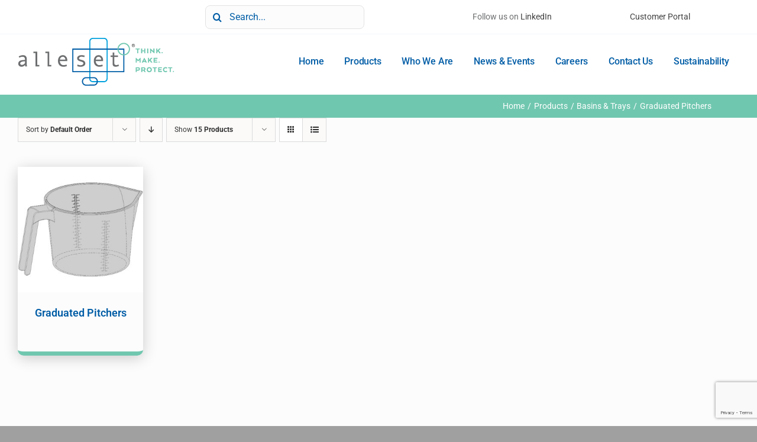

--- FILE ---
content_type: text/html; charset=UTF-8
request_url: https://alleset.com/products/basins-trays/graduated-pitchers/
body_size: 22912
content:
<!DOCTYPE html>
<html class="avada-html-layout-wide avada-html-header-position-top avada-html-is-archive" lang="en-US">
<head>
	<meta http-equiv="X-UA-Compatible" content="IE=edge" />
	<meta http-equiv="Content-Type" content="text/html; charset=utf-8"/>
	<meta name="viewport" content="width=device-width, initial-scale=1" />
	<meta name='robots' content='index, follow, max-image-preview:large, max-snippet:-1, max-video-preview:-1' />

	<!-- This site is optimized with the Yoast SEO plugin v26.7 - https://yoast.com/wordpress/plugins/seo/ -->
	<title>Graduated Pitchers Archives | Alleset</title>
	<link rel="canonical" href="https://alleset.com/products/basins-trays/graduated-pitchers/" />
	<meta property="og:locale" content="en_US" />
	<meta property="og:type" content="article" />
	<meta property="og:title" content="Graduated Pitchers Archives | Alleset" />
	<meta property="og:url" content="https://alleset.com/products/basins-trays/graduated-pitchers/" />
	<meta property="og:site_name" content="Alleset" />
	<meta name="twitter:card" content="summary_large_image" />
	<script type="application/ld+json" class="yoast-schema-graph">{"@context":"https://schema.org","@graph":[{"@type":"CollectionPage","@id":"https://alleset.com/products/basins-trays/graduated-pitchers/","url":"https://alleset.com/products/basins-trays/graduated-pitchers/","name":"Graduated Pitchers Archives | Alleset","isPartOf":{"@id":"https://alleset.com/#website"},"primaryImageOfPage":{"@id":"https://alleset.com/products/basins-trays/graduated-pitchers/#primaryimage"},"image":{"@id":"https://alleset.com/products/basins-trays/graduated-pitchers/#primaryimage"},"thumbnailUrl":"https://alleset.com/wp-content/uploads/2022/12/15-12Pitcher.jpg","breadcrumb":{"@id":"https://alleset.com/products/basins-trays/graduated-pitchers/#breadcrumb"},"inLanguage":"en-US"},{"@type":"ImageObject","inLanguage":"en-US","@id":"https://alleset.com/products/basins-trays/graduated-pitchers/#primaryimage","url":"https://alleset.com/wp-content/uploads/2022/12/15-12Pitcher.jpg","contentUrl":"https://alleset.com/wp-content/uploads/2022/12/15-12Pitcher.jpg","width":1000,"height":1000},{"@type":"BreadcrumbList","@id":"https://alleset.com/products/basins-trays/graduated-pitchers/#breadcrumb","itemListElement":[{"@type":"ListItem","position":1,"name":"Home","item":"https://alleset.com/"},{"@type":"ListItem","position":2,"name":"Products","item":"https://alleset.com/shop/"},{"@type":"ListItem","position":3,"name":"Basins &amp; Trays","item":"https://alleset.com/products/basins-trays/"},{"@type":"ListItem","position":4,"name":"Graduated Pitchers"}]},{"@type":"WebSite","@id":"https://alleset.com/#website","url":"https://alleset.com/","name":"Alleset","description":"Global Manufacturer of Healthcare Products","publisher":{"@id":"https://alleset.com/#organization"},"potentialAction":[{"@type":"SearchAction","target":{"@type":"EntryPoint","urlTemplate":"https://alleset.com/?s={search_term_string}"},"query-input":{"@type":"PropertyValueSpecification","valueRequired":true,"valueName":"search_term_string"}}],"inLanguage":"en-US"},{"@type":"Organization","@id":"https://alleset.com/#organization","name":"Alleset","url":"https://alleset.com/","logo":{"@type":"ImageObject","inLanguage":"en-US","@id":"https://alleset.com/#/schema/logo/image/","url":"https://alleset.com/wp-content/uploads/2022/03/Alleset-New-Logo-Reveal-1.jpg","contentUrl":"https://alleset.com/wp-content/uploads/2022/03/Alleset-New-Logo-Reveal-1.jpg","width":400,"height":400,"caption":"Alleset"},"image":{"@id":"https://alleset.com/#/schema/logo/image/"}}]}</script>
	<!-- / Yoast SEO plugin. -->


<link rel="alternate" type="application/rss+xml" title="Alleset &raquo; Feed" href="https://alleset.com/feed/" />
<link rel="alternate" type="application/rss+xml" title="Alleset &raquo; Comments Feed" href="https://alleset.com/comments/feed/" />
								<link rel="icon" href="https://alleset.com/wp-content/uploads/2021/11/Alleset-favicon.png" type="image/png" />
		
		
		
				<link rel="alternate" type="application/rss+xml" title="Alleset &raquo; Graduated Pitchers Category Feed" href="https://alleset.com/products/basins-trays/graduated-pitchers/feed/" />
		<style id="content-control-block-styles">
			@media (max-width: 640px) {
	.cc-hide-on-mobile {
		display: none !important;
	}
}
@media (min-width: 641px) and (max-width: 920px) {
	.cc-hide-on-tablet {
		display: none !important;
	}
}
@media (min-width: 921px) and (max-width: 1440px) {
	.cc-hide-on-desktop {
		display: none !important;
	}
}		</style>
		<style id='wp-img-auto-sizes-contain-inline-css' type='text/css'>
img:is([sizes=auto i],[sizes^="auto," i]){contain-intrinsic-size:3000px 1500px}
/*# sourceURL=wp-img-auto-sizes-contain-inline-css */
</style>
<link rel='stylesheet' id='afreg-front-css-css' href='https://alleset.com/wp-content/plugins/user-registration-plugin-for-woocommerce/front/css/afreg_front.css?ver=1.0' type='text/css' media='all' />
<link rel='stylesheet' id='color-spectrum-css-css' href='https://alleset.com/wp-content/plugins/user-registration-plugin-for-woocommerce/front/css/afreg_color_spectrum.css?ver=1.0' type='text/css' media='all' />
<link rel='stylesheet' id='content-control-block-styles-css' href='https://alleset.com/wp-content/plugins/content-control/dist/style-block-editor.css?ver=2.6.5' type='text/css' media='all' />
<style id='woocommerce-inline-inline-css' type='text/css'>
.woocommerce form .form-row .required { visibility: visible; }
/*# sourceURL=woocommerce-inline-inline-css */
</style>
<link rel='stylesheet' id='wcspp-css' href='https://alleset.com/wp-content/plugins/share-print-pdf-woocommerce/includes/css/styles.css?ver=3.0.3' type='text/css' media='all' />
<link rel='stylesheet' id='fusion-dynamic-css-css' href='https://alleset.com/wp-content/uploads/fusion-styles/9c5a85d80106ec1adc09f22458714703.min.css?ver=3.14.2' type='text/css' media='all' />
<script type="text/template" id="tmpl-variation-template">
	<div class="woocommerce-variation-description">{{{ data.variation.variation_description }}}</div>
	<div class="woocommerce-variation-price">{{{ data.variation.price_html }}}</div>
	<div class="woocommerce-variation-availability">{{{ data.variation.availability_html }}}</div>
</script>
<script type="text/template" id="tmpl-unavailable-variation-template">
	<p role="alert">Sorry, this product is unavailable. Please choose a different combination.</p>
</script>
<script type="text/javascript" src="https://alleset.com/wp-includes/js/jquery/jquery.min.js?ver=3.7.1" id="jquery-core-js"></script>
<script type="text/javascript" src="https://alleset.com/wp-includes/js/jquery/jquery-migrate.min.js?ver=3.4.1" id="jquery-migrate-js"></script>
<script type="text/javascript" src="https://alleset.com/wp-content/plugins/user-registration-plugin-for-woocommerce/front/js/afreg_front.js?ver=1.0" id="afreg-front-js-js"></script>
<script type="text/javascript" src="https://alleset.com/wp-content/plugins/user-registration-plugin-for-woocommerce/front/js/afreg_color_spectrum.js?ver=1.0" id="color-spectrum-js-js"></script>
<script type="text/javascript" src="https://alleset.com/wp-content/plugins/woocommerce/assets/js/jquery-blockui/jquery.blockUI.min.js?ver=2.7.0-wc.10.4.3" id="wc-jquery-blockui-js" defer="defer" data-wp-strategy="defer"></script>
<script type="text/javascript" id="wc-add-to-cart-js-extra">
/* <![CDATA[ */
var wc_add_to_cart_params = {"ajax_url":"/wp-admin/admin-ajax.php","wc_ajax_url":"/?wc-ajax=%%endpoint%%","i18n_view_cart":"View cart","cart_url":"https://alleset.com/cart/","is_cart":"","cart_redirect_after_add":"no"};
//# sourceURL=wc-add-to-cart-js-extra
/* ]]> */
</script>
<script type="text/javascript" src="https://alleset.com/wp-content/plugins/woocommerce/assets/js/frontend/add-to-cart.min.js?ver=10.4.3" id="wc-add-to-cart-js" defer="defer" data-wp-strategy="defer"></script>
<script type="text/javascript" src="https://alleset.com/wp-content/plugins/woocommerce/assets/js/js-cookie/js.cookie.min.js?ver=2.1.4-wc.10.4.3" id="wc-js-cookie-js" defer="defer" data-wp-strategy="defer"></script>
<script type="text/javascript" id="woocommerce-js-extra">
/* <![CDATA[ */
var woocommerce_params = {"ajax_url":"/wp-admin/admin-ajax.php","wc_ajax_url":"/?wc-ajax=%%endpoint%%","i18n_password_show":"Show password","i18n_password_hide":"Hide password"};
//# sourceURL=woocommerce-js-extra
/* ]]> */
</script>
<script type="text/javascript" src="https://alleset.com/wp-content/plugins/woocommerce/assets/js/frontend/woocommerce.min.js?ver=10.4.3" id="woocommerce-js" defer="defer" data-wp-strategy="defer"></script>
<script type="text/javascript" src="https://alleset.com/wp-includes/js/underscore.min.js?ver=1.13.7" id="underscore-js"></script>
<script type="text/javascript" id="wp-util-js-extra">
/* <![CDATA[ */
var _wpUtilSettings = {"ajax":{"url":"/wp-admin/admin-ajax.php"}};
//# sourceURL=wp-util-js-extra
/* ]]> */
</script>
<script type="text/javascript" src="https://alleset.com/wp-includes/js/wp-util.min.js?ver=6.9" id="wp-util-js"></script>
<script type="text/javascript" id="wc-add-to-cart-variation-js-extra">
/* <![CDATA[ */
var wc_add_to_cart_variation_params = {"wc_ajax_url":"/?wc-ajax=%%endpoint%%","i18n_no_matching_variations_text":"Sorry, no products matched your selection. Please choose a different combination.","i18n_make_a_selection_text":"Please select some product options before adding this product to your cart.","i18n_unavailable_text":"Sorry, this product is unavailable. Please choose a different combination.","i18n_reset_alert_text":"Your selection has been reset. Please select some product options before adding this product to your cart."};
//# sourceURL=wc-add-to-cart-variation-js-extra
/* ]]> */
</script>
<script type="text/javascript" src="https://alleset.com/wp-content/plugins/woocommerce/assets/js/frontend/add-to-cart-variation.min.js?ver=10.4.3" id="wc-add-to-cart-variation-js" defer="defer" data-wp-strategy="defer"></script>
<link rel="https://api.w.org/" href="https://alleset.com/wp-json/" /><link rel="alternate" title="JSON" type="application/json" href="https://alleset.com/wp-json/wp/v2/product_cat/58" /><link rel="EditURI" type="application/rsd+xml" title="RSD" href="https://alleset.com/xmlrpc.php?rsd" />
<meta name="generator" content="WordPress 6.9" />
<meta name="generator" content="WooCommerce 10.4.3" />
<link rel="preload" href="https://alleset.com/wp-content/themes/Avada/includes/lib/assets/fonts/icomoon/awb-icons.woff" as="font" type="font/woff" crossorigin><link rel="preload" href="//alleset.com/wp-content/uploads/fusion-fa-font/fa-brands-400.woff" as="font" type="font/woff2" crossorigin><link rel="preload" href="//alleset.com/wp-content/uploads/fusion-fa-font/fa-regular-400.woff" as="font" type="font/woff2" crossorigin><link rel="preload" href="//alleset.com/wp-content/uploads/fusion-fa-font/fa-solid-900.woff" as="font" type="font/woff2" crossorigin><link rel="preload" href="https://alleset.com/wp-content/uploads/fusion-icons/mechanic-v1.3/fonts/mechanic.ttf?h09x3l" as="font" type="font/ttf" crossorigin><link rel="preload" href="https://alleset.com/wp-content/uploads/fusion-gfonts/O4ZCFGj5hxF0EhjimlIhqAYaY7EBcUSC-HA4T6_ZogXvVA.woff2" as="font" type="font/woff2" crossorigin><link rel="preload" href="https://alleset.com/wp-content/uploads/fusion-gfonts/O4ZCFGj5hxF0EhjimlIhqAYaY7EBcUSC-HA4T6_YogXvVA.woff2" as="font" type="font/woff2" crossorigin><link rel="preload" href="https://alleset.com/wp-content/uploads/fusion-gfonts/O4ZCFGj5hxF0EhjimlIhqAYaY7EBcUSC-HA4T6_WogU.woff2" as="font" type="font/woff2" crossorigin><link rel="preload" href="https://alleset.com/wp-content/uploads/fusion-gfonts/O4ZMFGj5hxF0EhjimngomvnCCtqb30OXAjPSBJ_UugE.woff2" as="font" type="font/woff2" crossorigin><link rel="preload" href="https://alleset.com/wp-content/uploads/fusion-gfonts/O4ZMFGj5hxF0EhjimngomvnCCtqb30OXAjPSBZ_UugE.woff2" as="font" type="font/woff2" crossorigin><link rel="preload" href="https://alleset.com/wp-content/uploads/fusion-gfonts/O4ZMFGj5hxF0EhjimngomvnCCtqb30OXAjPSC5_U.woff2" as="font" type="font/woff2" crossorigin><link rel="preload" href="https://alleset.com/wp-content/uploads/fusion-gfonts/KFO5CnqEu92Fr1Mu53ZEC9_Vu3r1gIhOszmkC3kaWzU.woff2" as="font" type="font/woff2" crossorigin><link rel="preload" href="https://alleset.com/wp-content/uploads/fusion-gfonts/KFO5CnqEu92Fr1Mu53ZEC9_Vu3r1gIhOszmkAnkaWzU.woff2" as="font" type="font/woff2" crossorigin><link rel="preload" href="https://alleset.com/wp-content/uploads/fusion-gfonts/KFO5CnqEu92Fr1Mu53ZEC9_Vu3r1gIhOszmkCnkaWzU.woff2" as="font" type="font/woff2" crossorigin><link rel="preload" href="https://alleset.com/wp-content/uploads/fusion-gfonts/KFO5CnqEu92Fr1Mu53ZEC9_Vu3r1gIhOszmkBXkaWzU.woff2" as="font" type="font/woff2" crossorigin><link rel="preload" href="https://alleset.com/wp-content/uploads/fusion-gfonts/KFO5CnqEu92Fr1Mu53ZEC9_Vu3r1gIhOszmkenkaWzU.woff2" as="font" type="font/woff2" crossorigin><link rel="preload" href="https://alleset.com/wp-content/uploads/fusion-gfonts/KFO5CnqEu92Fr1Mu53ZEC9_Vu3r1gIhOszmkaHkaWzU.woff2" as="font" type="font/woff2" crossorigin><link rel="preload" href="https://alleset.com/wp-content/uploads/fusion-gfonts/KFO5CnqEu92Fr1Mu53ZEC9_Vu3r1gIhOszmkCXkaWzU.woff2" as="font" type="font/woff2" crossorigin><link rel="preload" href="https://alleset.com/wp-content/uploads/fusion-gfonts/KFO5CnqEu92Fr1Mu53ZEC9_Vu3r1gIhOszmkCHkaWzU.woff2" as="font" type="font/woff2" crossorigin><link rel="preload" href="https://alleset.com/wp-content/uploads/fusion-gfonts/KFO5CnqEu92Fr1Mu53ZEC9_Vu3r1gIhOszmkBnka.woff2" as="font" type="font/woff2" crossorigin><link rel="preload" href="https://alleset.com/wp-content/uploads/fusion-gfonts/KFO5CnqEu92Fr1Mu53ZEC9_Vu3r1gIhOszmkC3kaWzU.woff2" as="font" type="font/woff2" crossorigin><link rel="preload" href="https://alleset.com/wp-content/uploads/fusion-gfonts/KFO5CnqEu92Fr1Mu53ZEC9_Vu3r1gIhOszmkAnkaWzU.woff2" as="font" type="font/woff2" crossorigin><link rel="preload" href="https://alleset.com/wp-content/uploads/fusion-gfonts/KFO5CnqEu92Fr1Mu53ZEC9_Vu3r1gIhOszmkCnkaWzU.woff2" as="font" type="font/woff2" crossorigin><link rel="preload" href="https://alleset.com/wp-content/uploads/fusion-gfonts/KFO5CnqEu92Fr1Mu53ZEC9_Vu3r1gIhOszmkBXkaWzU.woff2" as="font" type="font/woff2" crossorigin><link rel="preload" href="https://alleset.com/wp-content/uploads/fusion-gfonts/KFO5CnqEu92Fr1Mu53ZEC9_Vu3r1gIhOszmkenkaWzU.woff2" as="font" type="font/woff2" crossorigin><link rel="preload" href="https://alleset.com/wp-content/uploads/fusion-gfonts/KFO5CnqEu92Fr1Mu53ZEC9_Vu3r1gIhOszmkaHkaWzU.woff2" as="font" type="font/woff2" crossorigin><link rel="preload" href="https://alleset.com/wp-content/uploads/fusion-gfonts/KFO5CnqEu92Fr1Mu53ZEC9_Vu3r1gIhOszmkCXkaWzU.woff2" as="font" type="font/woff2" crossorigin><link rel="preload" href="https://alleset.com/wp-content/uploads/fusion-gfonts/KFO5CnqEu92Fr1Mu53ZEC9_Vu3r1gIhOszmkCHkaWzU.woff2" as="font" type="font/woff2" crossorigin><link rel="preload" href="https://alleset.com/wp-content/uploads/fusion-gfonts/KFO5CnqEu92Fr1Mu53ZEC9_Vu3r1gIhOszmkBnka.woff2" as="font" type="font/woff2" crossorigin><link rel="preload" href="https://alleset.com/wp-content/uploads/fusion-gfonts/KFO5CnqEu92Fr1Mu53ZEC9_Vu3r1gIhOszmkC3kaWzU.woff2" as="font" type="font/woff2" crossorigin><link rel="preload" href="https://alleset.com/wp-content/uploads/fusion-gfonts/KFO5CnqEu92Fr1Mu53ZEC9_Vu3r1gIhOszmkAnkaWzU.woff2" as="font" type="font/woff2" crossorigin><link rel="preload" href="https://alleset.com/wp-content/uploads/fusion-gfonts/KFO5CnqEu92Fr1Mu53ZEC9_Vu3r1gIhOszmkCnkaWzU.woff2" as="font" type="font/woff2" crossorigin><link rel="preload" href="https://alleset.com/wp-content/uploads/fusion-gfonts/KFO5CnqEu92Fr1Mu53ZEC9_Vu3r1gIhOszmkBXkaWzU.woff2" as="font" type="font/woff2" crossorigin><link rel="preload" href="https://alleset.com/wp-content/uploads/fusion-gfonts/KFO5CnqEu92Fr1Mu53ZEC9_Vu3r1gIhOszmkenkaWzU.woff2" as="font" type="font/woff2" crossorigin><link rel="preload" href="https://alleset.com/wp-content/uploads/fusion-gfonts/KFO5CnqEu92Fr1Mu53ZEC9_Vu3r1gIhOszmkaHkaWzU.woff2" as="font" type="font/woff2" crossorigin><link rel="preload" href="https://alleset.com/wp-content/uploads/fusion-gfonts/KFO5CnqEu92Fr1Mu53ZEC9_Vu3r1gIhOszmkCXkaWzU.woff2" as="font" type="font/woff2" crossorigin><link rel="preload" href="https://alleset.com/wp-content/uploads/fusion-gfonts/KFO5CnqEu92Fr1Mu53ZEC9_Vu3r1gIhOszmkCHkaWzU.woff2" as="font" type="font/woff2" crossorigin><link rel="preload" href="https://alleset.com/wp-content/uploads/fusion-gfonts/KFO5CnqEu92Fr1Mu53ZEC9_Vu3r1gIhOszmkBnka.woff2" as="font" type="font/woff2" crossorigin><link rel="preload" href="https://alleset.com/wp-content/uploads/fusion-gfonts/KFO7CnqEu92Fr1ME7kSn66aGLdTylUAMa3GUBGEe.woff2" as="font" type="font/woff2" crossorigin><link rel="preload" href="https://alleset.com/wp-content/uploads/fusion-gfonts/KFO7CnqEu92Fr1ME7kSn66aGLdTylUAMa3iUBGEe.woff2" as="font" type="font/woff2" crossorigin><link rel="preload" href="https://alleset.com/wp-content/uploads/fusion-gfonts/KFO7CnqEu92Fr1ME7kSn66aGLdTylUAMa3CUBGEe.woff2" as="font" type="font/woff2" crossorigin><link rel="preload" href="https://alleset.com/wp-content/uploads/fusion-gfonts/KFO7CnqEu92Fr1ME7kSn66aGLdTylUAMa3-UBGEe.woff2" as="font" type="font/woff2" crossorigin><link rel="preload" href="https://alleset.com/wp-content/uploads/fusion-gfonts/KFO7CnqEu92Fr1ME7kSn66aGLdTylUAMawCUBGEe.woff2" as="font" type="font/woff2" crossorigin><link rel="preload" href="https://alleset.com/wp-content/uploads/fusion-gfonts/KFO7CnqEu92Fr1ME7kSn66aGLdTylUAMaxKUBGEe.woff2" as="font" type="font/woff2" crossorigin><link rel="preload" href="https://alleset.com/wp-content/uploads/fusion-gfonts/KFO7CnqEu92Fr1ME7kSn66aGLdTylUAMa3OUBGEe.woff2" as="font" type="font/woff2" crossorigin><link rel="preload" href="https://alleset.com/wp-content/uploads/fusion-gfonts/KFO7CnqEu92Fr1ME7kSn66aGLdTylUAMa3KUBGEe.woff2" as="font" type="font/woff2" crossorigin><link rel="preload" href="https://alleset.com/wp-content/uploads/fusion-gfonts/KFO7CnqEu92Fr1ME7kSn66aGLdTylUAMa3yUBA.woff2" as="font" type="font/woff2" crossorigin><link rel="preload" href="https://alleset.com/wp-content/uploads/fusion-gfonts/KFO7CnqEu92Fr1ME7kSn66aGLdTylUAMa3GUBGEe.woff2" as="font" type="font/woff2" crossorigin><link rel="preload" href="https://alleset.com/wp-content/uploads/fusion-gfonts/KFO7CnqEu92Fr1ME7kSn66aGLdTylUAMa3iUBGEe.woff2" as="font" type="font/woff2" crossorigin><link rel="preload" href="https://alleset.com/wp-content/uploads/fusion-gfonts/KFO7CnqEu92Fr1ME7kSn66aGLdTylUAMa3CUBGEe.woff2" as="font" type="font/woff2" crossorigin><link rel="preload" href="https://alleset.com/wp-content/uploads/fusion-gfonts/KFO7CnqEu92Fr1ME7kSn66aGLdTylUAMa3-UBGEe.woff2" as="font" type="font/woff2" crossorigin><link rel="preload" href="https://alleset.com/wp-content/uploads/fusion-gfonts/KFO7CnqEu92Fr1ME7kSn66aGLdTylUAMawCUBGEe.woff2" as="font" type="font/woff2" crossorigin><link rel="preload" href="https://alleset.com/wp-content/uploads/fusion-gfonts/KFO7CnqEu92Fr1ME7kSn66aGLdTylUAMaxKUBGEe.woff2" as="font" type="font/woff2" crossorigin><link rel="preload" href="https://alleset.com/wp-content/uploads/fusion-gfonts/KFO7CnqEu92Fr1ME7kSn66aGLdTylUAMa3OUBGEe.woff2" as="font" type="font/woff2" crossorigin><link rel="preload" href="https://alleset.com/wp-content/uploads/fusion-gfonts/KFO7CnqEu92Fr1ME7kSn66aGLdTylUAMa3KUBGEe.woff2" as="font" type="font/woff2" crossorigin><link rel="preload" href="https://alleset.com/wp-content/uploads/fusion-gfonts/KFO7CnqEu92Fr1ME7kSn66aGLdTylUAMa3yUBA.woff2" as="font" type="font/woff2" crossorigin><link rel="preload" href="https://alleset.com/wp-content/uploads/fusion-gfonts/KFO7CnqEu92Fr1ME7kSn66aGLdTylUAMa3GUBGEe.woff2" as="font" type="font/woff2" crossorigin><link rel="preload" href="https://alleset.com/wp-content/uploads/fusion-gfonts/KFO7CnqEu92Fr1ME7kSn66aGLdTylUAMa3iUBGEe.woff2" as="font" type="font/woff2" crossorigin><link rel="preload" href="https://alleset.com/wp-content/uploads/fusion-gfonts/KFO7CnqEu92Fr1ME7kSn66aGLdTylUAMa3CUBGEe.woff2" as="font" type="font/woff2" crossorigin><link rel="preload" href="https://alleset.com/wp-content/uploads/fusion-gfonts/KFO7CnqEu92Fr1ME7kSn66aGLdTylUAMa3-UBGEe.woff2" as="font" type="font/woff2" crossorigin><link rel="preload" href="https://alleset.com/wp-content/uploads/fusion-gfonts/KFO7CnqEu92Fr1ME7kSn66aGLdTylUAMawCUBGEe.woff2" as="font" type="font/woff2" crossorigin><link rel="preload" href="https://alleset.com/wp-content/uploads/fusion-gfonts/KFO7CnqEu92Fr1ME7kSn66aGLdTylUAMaxKUBGEe.woff2" as="font" type="font/woff2" crossorigin><link rel="preload" href="https://alleset.com/wp-content/uploads/fusion-gfonts/KFO7CnqEu92Fr1ME7kSn66aGLdTylUAMa3OUBGEe.woff2" as="font" type="font/woff2" crossorigin><link rel="preload" href="https://alleset.com/wp-content/uploads/fusion-gfonts/KFO7CnqEu92Fr1ME7kSn66aGLdTylUAMa3KUBGEe.woff2" as="font" type="font/woff2" crossorigin><link rel="preload" href="https://alleset.com/wp-content/uploads/fusion-gfonts/KFO7CnqEu92Fr1ME7kSn66aGLdTylUAMa3yUBA.woff2" as="font" type="font/woff2" crossorigin><link rel="preload" href="https://alleset.com/wp-content/uploads/fusion-gfonts/KFO7CnqEu92Fr1ME7kSn66aGLdTylUAMa3GUBGEe.woff2" as="font" type="font/woff2" crossorigin><link rel="preload" href="https://alleset.com/wp-content/uploads/fusion-gfonts/KFO7CnqEu92Fr1ME7kSn66aGLdTylUAMa3iUBGEe.woff2" as="font" type="font/woff2" crossorigin><link rel="preload" href="https://alleset.com/wp-content/uploads/fusion-gfonts/KFO7CnqEu92Fr1ME7kSn66aGLdTylUAMa3CUBGEe.woff2" as="font" type="font/woff2" crossorigin><link rel="preload" href="https://alleset.com/wp-content/uploads/fusion-gfonts/KFO7CnqEu92Fr1ME7kSn66aGLdTylUAMa3-UBGEe.woff2" as="font" type="font/woff2" crossorigin><link rel="preload" href="https://alleset.com/wp-content/uploads/fusion-gfonts/KFO7CnqEu92Fr1ME7kSn66aGLdTylUAMawCUBGEe.woff2" as="font" type="font/woff2" crossorigin><link rel="preload" href="https://alleset.com/wp-content/uploads/fusion-gfonts/KFO7CnqEu92Fr1ME7kSn66aGLdTylUAMaxKUBGEe.woff2" as="font" type="font/woff2" crossorigin><link rel="preload" href="https://alleset.com/wp-content/uploads/fusion-gfonts/KFO7CnqEu92Fr1ME7kSn66aGLdTylUAMa3OUBGEe.woff2" as="font" type="font/woff2" crossorigin><link rel="preload" href="https://alleset.com/wp-content/uploads/fusion-gfonts/KFO7CnqEu92Fr1ME7kSn66aGLdTylUAMa3KUBGEe.woff2" as="font" type="font/woff2" crossorigin><link rel="preload" href="https://alleset.com/wp-content/uploads/fusion-gfonts/KFO7CnqEu92Fr1ME7kSn66aGLdTylUAMa3yUBA.woff2" as="font" type="font/woff2" crossorigin><style type="text/css" id="css-fb-visibility">@media screen and (max-width: 820px){.fusion-no-small-visibility{display:none !important;}body .sm-text-align-center{text-align:center !important;}body .sm-text-align-left{text-align:left !important;}body .sm-text-align-right{text-align:right !important;}body .sm-text-align-justify{text-align:justify !important;}body .sm-flex-align-center{justify-content:center !important;}body .sm-flex-align-flex-start{justify-content:flex-start !important;}body .sm-flex-align-flex-end{justify-content:flex-end !important;}body .sm-mx-auto{margin-left:auto !important;margin-right:auto !important;}body .sm-ml-auto{margin-left:auto !important;}body .sm-mr-auto{margin-right:auto !important;}body .fusion-absolute-position-small{position:absolute;width:100%;}.awb-sticky.awb-sticky-small{ position: sticky; top: var(--awb-sticky-offset,0); }}@media screen and (min-width: 821px) and (max-width: 1100px){.fusion-no-medium-visibility{display:none !important;}body .md-text-align-center{text-align:center !important;}body .md-text-align-left{text-align:left !important;}body .md-text-align-right{text-align:right !important;}body .md-text-align-justify{text-align:justify !important;}body .md-flex-align-center{justify-content:center !important;}body .md-flex-align-flex-start{justify-content:flex-start !important;}body .md-flex-align-flex-end{justify-content:flex-end !important;}body .md-mx-auto{margin-left:auto !important;margin-right:auto !important;}body .md-ml-auto{margin-left:auto !important;}body .md-mr-auto{margin-right:auto !important;}body .fusion-absolute-position-medium{position:absolute;width:100%;}.awb-sticky.awb-sticky-medium{ position: sticky; top: var(--awb-sticky-offset,0); }}@media screen and (min-width: 1101px){.fusion-no-large-visibility{display:none !important;}body .lg-text-align-center{text-align:center !important;}body .lg-text-align-left{text-align:left !important;}body .lg-text-align-right{text-align:right !important;}body .lg-text-align-justify{text-align:justify !important;}body .lg-flex-align-center{justify-content:center !important;}body .lg-flex-align-flex-start{justify-content:flex-start !important;}body .lg-flex-align-flex-end{justify-content:flex-end !important;}body .lg-mx-auto{margin-left:auto !important;margin-right:auto !important;}body .lg-ml-auto{margin-left:auto !important;}body .lg-mr-auto{margin-right:auto !important;}body .fusion-absolute-position-large{position:absolute;width:100%;}.awb-sticky.awb-sticky-large{ position: sticky; top: var(--awb-sticky-offset,0); }}</style>	<noscript><style>.woocommerce-product-gallery{ opacity: 1 !important; }</style></noscript>
	<style type="text/css">.recentcomments a{display:inline !important;padding:0 !important;margin:0 !important;}</style><meta name="generator" content="Powered by Slider Revolution 6.7.39 - responsive, Mobile-Friendly Slider Plugin for WordPress with comfortable drag and drop interface." />
<meta name="generator" content="XforWooCommerce.com - Share, Print and PDF for WooCommerce"/><script>function setREVStartSize(e){
			//window.requestAnimationFrame(function() {
				window.RSIW = window.RSIW===undefined ? window.innerWidth : window.RSIW;
				window.RSIH = window.RSIH===undefined ? window.innerHeight : window.RSIH;
				try {
					var pw = document.getElementById(e.c).parentNode.offsetWidth,
						newh;
					pw = pw===0 || isNaN(pw) || (e.l=="fullwidth" || e.layout=="fullwidth") ? window.RSIW : pw;
					e.tabw = e.tabw===undefined ? 0 : parseInt(e.tabw);
					e.thumbw = e.thumbw===undefined ? 0 : parseInt(e.thumbw);
					e.tabh = e.tabh===undefined ? 0 : parseInt(e.tabh);
					e.thumbh = e.thumbh===undefined ? 0 : parseInt(e.thumbh);
					e.tabhide = e.tabhide===undefined ? 0 : parseInt(e.tabhide);
					e.thumbhide = e.thumbhide===undefined ? 0 : parseInt(e.thumbhide);
					e.mh = e.mh===undefined || e.mh=="" || e.mh==="auto" ? 0 : parseInt(e.mh,0);
					if(e.layout==="fullscreen" || e.l==="fullscreen")
						newh = Math.max(e.mh,window.RSIH);
					else{
						e.gw = Array.isArray(e.gw) ? e.gw : [e.gw];
						for (var i in e.rl) if (e.gw[i]===undefined || e.gw[i]===0) e.gw[i] = e.gw[i-1];
						e.gh = e.el===undefined || e.el==="" || (Array.isArray(e.el) && e.el.length==0)? e.gh : e.el;
						e.gh = Array.isArray(e.gh) ? e.gh : [e.gh];
						for (var i in e.rl) if (e.gh[i]===undefined || e.gh[i]===0) e.gh[i] = e.gh[i-1];
											
						var nl = new Array(e.rl.length),
							ix = 0,
							sl;
						e.tabw = e.tabhide>=pw ? 0 : e.tabw;
						e.thumbw = e.thumbhide>=pw ? 0 : e.thumbw;
						e.tabh = e.tabhide>=pw ? 0 : e.tabh;
						e.thumbh = e.thumbhide>=pw ? 0 : e.thumbh;
						for (var i in e.rl) nl[i] = e.rl[i]<window.RSIW ? 0 : e.rl[i];
						sl = nl[0];
						for (var i in nl) if (sl>nl[i] && nl[i]>0) { sl = nl[i]; ix=i;}
						var m = pw>(e.gw[ix]+e.tabw+e.thumbw) ? 1 : (pw-(e.tabw+e.thumbw)) / (e.gw[ix]);
						newh =  (e.gh[ix] * m) + (e.tabh + e.thumbh);
					}
					var el = document.getElementById(e.c);
					if (el!==null && el) el.style.height = newh+"px";
					el = document.getElementById(e.c+"_wrapper");
					if (el!==null && el) {
						el.style.height = newh+"px";
						el.style.display = "block";
					}
				} catch(e){
					console.log("Failure at Presize of Slider:" + e)
				}
			//});
		  };</script>
		<style type="text/css" id="wp-custom-css">
			h3.product-title.fusion-responsive-typography-calculated {
    font-size: 22px;
    text-align: center;
}
.product-details-container .fusion-price-rating {
    display: block !important;
    justify-content: space-between;
    align-items: center;
    flex-wrap: wrap;
	text-align:center;
}

.fusion-product-wrapper {
  border:1px solid #b5b5b5 !important;
}
.product-buttons .add_to_cart_button:before, .product-buttons .product_type_auction:before, .product-buttons .product_type_external:before, .product-buttons .product_type_simple:before {
    content: "\f07a";
	display:none;
}

.product-buttons a:first-child {
    float: left;
    padding: 5px;
    background: #36BEAD;
    color: white;
    border-radius: 5px;
}
.product-buttons a:nth-of-type(2), .product-buttons a:nth-of-type(3), .product-buttons a:nth-of-type(4) {
    float: right!important;
    display: none;
}
a.button.product_type_simple.add_to_cart_button.ajax_add_to_cart {
    text-align: center !important;
    float: unset !important;
    left: 25%;
}
/*
h2.yikes-custom-woo-tab-title.yikes-custom-woo-tab-title-technical-documents-specification {
    display: none !important;
}
*/

/*DOCLIB CUSTOM CSS - START*/


/* Custom CSS for the documents tab */
.woocommerce div.product .woocommerce-tabs ul.tabs li.documents_tab {
    /* Adjust the positioning and appearance of the tab */
}

/* Custom CSS for the documents panel */
.woocommerce div.product .woocommerce-tabs div.panel#documents_tab {
    /* Adjust the positioning and appearance of the panel */
}

.document-icon-box {
    display: flex;
    align-items: center;
    margin-bottom: 10px;
	
  }

  .icon {
    width: 30px;
    height: 30px;
    margin-right: 10px;
    background-size: cover;
    background-repeat: no-repeat;
  }

#tab-doc_tab ul {
    column-count: 2; /* Display as two columns */
    column-gap: 20px; /* Add gap between columns */
	list-style: none; /* Hide bullet points */
  }

#tab-doc_tab ul li {
    break-inside: avoid-column; /* Prevent splitting of list items between columns */
  }

.document-icon-box a {
    text-transform: capitalize;
}

@media screen and (max-width: 768px) {
    .documents-tab ul {
      column-count: 1 !important; /* Display as single column */
    }
  }


@media only screen and (max-width: 768px) {
    #tab-doc_tab ul {
        display: flex;
        flex-direction: column;
        padding-left: 5px !important;
    }
}

.documents-grid {
    list-style: none; /* Removes bullet points */
    padding: 0; /* Removes any padding that might come from the list-style */
    display: flex;
    flex-wrap: wrap; /* Allows the items to wrap onto new lines */
    justify-content: space-between; /* Spacing between the items */
}

.documents-grid li {
    flex: 1 0 300px; /* The flex items will grow and shrink as needed, but they won't be smaller than 300px */
    margin-bottom: 20px; /* Space between rows, adjust as needed */
}

@media screen and (max-width: 600px) { /* Adjust 600px to whatever breakpoint you want */
    .documents-grid li {
        flex: 1 0 100%; /* On small screens, the items will take up the full width of the container */
    }
}

.my_wc-custom-header {
    display: flex;
    justify-content: space-between;
    width: 100vw;
    position: relative;
    box-sizing: border-box;
    margin-left: calc(-50vw + 50%);
    margin-right: calc(-50vw + 50%);
	margin-bottom: 50px;
}

.my_wc-header-image {
	position: relative;
    width: 35%;
    height: 450px; /* Adjust as needed */
    background-size: cover;
    background-position: center;
}

.my_wc-header-text {
	display: flex;
    flex-direction: column;
    justify-content: center;
    align-items: flex-start;
    width: 65%;
    background: #005da6; /* Change to your preferred color */
    color: white; /* Change to your preferred color */
    padding: 20px 75px; /* Adjust as needed */
}

.my_wc-header-title {
    color: white;
    text-transform: uppercase;
    margin-bottom: 10px;
	font-size:40px;
	line-height:1.16px;
}

.my_wc-header-image::before {
    content: "";
    position: absolute;
    top: 0;
    left: 0;
    width: 100%;
    height: 100%;
    background: linear-gradient(to top, #005da6, transparent);
}

/*Custom CSS for the documents panel - END*/
		</style>
				<script type="text/javascript">
			var doc = document.documentElement;
			doc.setAttribute( 'data-useragent', navigator.userAgent );
		</script>
		<style type="text/css" id="fusion-builder-template-header-css">#menu-main-menu li#menu-item-16996 {display:none}

@media only screen and (max-width: 600px) {
  #menu-main-menu li#menu-item-16996 {display: block;}
}</style><!-- Google Tag Manager -->
<script>(function(w,d,s,l,i){w[l]=w[l]||[];w[l].push({'gtm.start':
new Date().getTime(),event:'gtm.js'});var f=d.getElementsByTagName(s)[0],
j=d.createElement(s),dl=l!='dataLayer'?'&l='+l:'';j.async=true;j.src=
'https://www.googletagmanager.com/gtm.js?id='+i+dl;f.parentNode.insertBefore(j,f);
})(window,document,'script','dataLayer','GTM-PN3LJNN');</script>
<!-- End Google Tag Manager -->
	<!-- Google Tag Manager -->
<script>(function(w,d,s,l,i){w[l]=w[l]||[];w[l].push({'gtm.start':
new Date().getTime(),event:'gtm.js'});var f=d.getElementsByTagName(s)[0],
j=d.createElement(s),dl=l!='dataLayer'?'&l='+l:'';j.async=true;j.src=
'https://www.googletagmanager.com/gtm.js?id='+i+dl;f.parentNode.insertBefore(j,f);
})(window,document,'script','dataLayer','GTM-PN3LJNN');</script>
<!-- End Google Tag Manager -->
<script>
jQuery( document ).ready(function() {
	jQuery( ".hp_custom" ).click(function() {
    var yourname = jQuery("#first_name").val();
    var email = jQuery("#email_address").val();
    var phonenumber = jQuery("#phone_number").val();
   // alert(fname);
    var url = "https://alleset.com/contact-us/?yourname="+yourname+"&email="+email+"&phonenumber="+phonenumber+"#form";
    if(yourname != '' && email != '' && phonenumber != ''){
         window.location.replace(url);
    }
   
    
    });
    
    jQuery(".accordion").on("click", function() {
        jQuery(this).toggleClass("active");
        jQuery(this).next().slideToggle(200);
      });
    
        jQuery(".documentsbloxks").on("click", function() {
            jQuery(this).toggleClass("show");
        });
});
</script>

    <meta http-equiv="Cache-control" content="public">
    <meta http-equiv="Cache-control" content="private">
    <meta http-equiv="Cache-control" content="no-cache">
    <meta http-equiv="Cache-control" content="no-store"><link rel='stylesheet' id='wc-blocks-style-css' href='https://alleset.com/wp-content/plugins/woocommerce/assets/client/blocks/wc-blocks.css?ver=wc-10.4.3' type='text/css' media='all' />
<style id='global-styles-inline-css' type='text/css'>
:root{--wp--preset--aspect-ratio--square: 1;--wp--preset--aspect-ratio--4-3: 4/3;--wp--preset--aspect-ratio--3-4: 3/4;--wp--preset--aspect-ratio--3-2: 3/2;--wp--preset--aspect-ratio--2-3: 2/3;--wp--preset--aspect-ratio--16-9: 16/9;--wp--preset--aspect-ratio--9-16: 9/16;--wp--preset--color--black: #000000;--wp--preset--color--cyan-bluish-gray: #abb8c3;--wp--preset--color--white: #ffffff;--wp--preset--color--pale-pink: #f78da7;--wp--preset--color--vivid-red: #cf2e2e;--wp--preset--color--luminous-vivid-orange: #ff6900;--wp--preset--color--luminous-vivid-amber: #fcb900;--wp--preset--color--light-green-cyan: #7bdcb5;--wp--preset--color--vivid-green-cyan: #00d084;--wp--preset--color--pale-cyan-blue: #8ed1fc;--wp--preset--color--vivid-cyan-blue: #0693e3;--wp--preset--color--vivid-purple: #9b51e0;--wp--preset--color--awb-color-1: #ffffff;--wp--preset--color--awb-color-2: #fcfcfc;--wp--preset--color--awb-color-3: #e2e2e2;--wp--preset--color--awb-color-4: #00a0dd;--wp--preset--color--awb-color-5: #005da6;--wp--preset--color--awb-color-6: #70c7af;--wp--preset--color--awb-color-7: #6d6e70;--wp--preset--color--awb-color-8: #404041;--wp--preset--color--awb-color-custom-1: rgba(0,7,21,0.34);--wp--preset--color--awb-color-custom-2: rgba(0,1,2,0.85);--wp--preset--color--awb-color-custom-3: rgba(0,0,0,0.2);--wp--preset--color--awb-color-custom-4: rgba(16,158,217,0.2);--wp--preset--gradient--vivid-cyan-blue-to-vivid-purple: linear-gradient(135deg,rgb(6,147,227) 0%,rgb(155,81,224) 100%);--wp--preset--gradient--light-green-cyan-to-vivid-green-cyan: linear-gradient(135deg,rgb(122,220,180) 0%,rgb(0,208,130) 100%);--wp--preset--gradient--luminous-vivid-amber-to-luminous-vivid-orange: linear-gradient(135deg,rgb(252,185,0) 0%,rgb(255,105,0) 100%);--wp--preset--gradient--luminous-vivid-orange-to-vivid-red: linear-gradient(135deg,rgb(255,105,0) 0%,rgb(207,46,46) 100%);--wp--preset--gradient--very-light-gray-to-cyan-bluish-gray: linear-gradient(135deg,rgb(238,238,238) 0%,rgb(169,184,195) 100%);--wp--preset--gradient--cool-to-warm-spectrum: linear-gradient(135deg,rgb(74,234,220) 0%,rgb(151,120,209) 20%,rgb(207,42,186) 40%,rgb(238,44,130) 60%,rgb(251,105,98) 80%,rgb(254,248,76) 100%);--wp--preset--gradient--blush-light-purple: linear-gradient(135deg,rgb(255,206,236) 0%,rgb(152,150,240) 100%);--wp--preset--gradient--blush-bordeaux: linear-gradient(135deg,rgb(254,205,165) 0%,rgb(254,45,45) 50%,rgb(107,0,62) 100%);--wp--preset--gradient--luminous-dusk: linear-gradient(135deg,rgb(255,203,112) 0%,rgb(199,81,192) 50%,rgb(65,88,208) 100%);--wp--preset--gradient--pale-ocean: linear-gradient(135deg,rgb(255,245,203) 0%,rgb(182,227,212) 50%,rgb(51,167,181) 100%);--wp--preset--gradient--electric-grass: linear-gradient(135deg,rgb(202,248,128) 0%,rgb(113,206,126) 100%);--wp--preset--gradient--midnight: linear-gradient(135deg,rgb(2,3,129) 0%,rgb(40,116,252) 100%);--wp--preset--font-size--small: 10.5px;--wp--preset--font-size--medium: 20px;--wp--preset--font-size--large: 21px;--wp--preset--font-size--x-large: 42px;--wp--preset--font-size--normal: 14px;--wp--preset--font-size--xlarge: 28px;--wp--preset--font-size--huge: 42px;--wp--preset--spacing--20: 0.44rem;--wp--preset--spacing--30: 0.67rem;--wp--preset--spacing--40: 1rem;--wp--preset--spacing--50: 1.5rem;--wp--preset--spacing--60: 2.25rem;--wp--preset--spacing--70: 3.38rem;--wp--preset--spacing--80: 5.06rem;--wp--preset--shadow--natural: 6px 6px 9px rgba(0, 0, 0, 0.2);--wp--preset--shadow--deep: 12px 12px 50px rgba(0, 0, 0, 0.4);--wp--preset--shadow--sharp: 6px 6px 0px rgba(0, 0, 0, 0.2);--wp--preset--shadow--outlined: 6px 6px 0px -3px rgb(255, 255, 255), 6px 6px rgb(0, 0, 0);--wp--preset--shadow--crisp: 6px 6px 0px rgb(0, 0, 0);}:where(.is-layout-flex){gap: 0.5em;}:where(.is-layout-grid){gap: 0.5em;}body .is-layout-flex{display: flex;}.is-layout-flex{flex-wrap: wrap;align-items: center;}.is-layout-flex > :is(*, div){margin: 0;}body .is-layout-grid{display: grid;}.is-layout-grid > :is(*, div){margin: 0;}:where(.wp-block-columns.is-layout-flex){gap: 2em;}:where(.wp-block-columns.is-layout-grid){gap: 2em;}:where(.wp-block-post-template.is-layout-flex){gap: 1.25em;}:where(.wp-block-post-template.is-layout-grid){gap: 1.25em;}.has-black-color{color: var(--wp--preset--color--black) !important;}.has-cyan-bluish-gray-color{color: var(--wp--preset--color--cyan-bluish-gray) !important;}.has-white-color{color: var(--wp--preset--color--white) !important;}.has-pale-pink-color{color: var(--wp--preset--color--pale-pink) !important;}.has-vivid-red-color{color: var(--wp--preset--color--vivid-red) !important;}.has-luminous-vivid-orange-color{color: var(--wp--preset--color--luminous-vivid-orange) !important;}.has-luminous-vivid-amber-color{color: var(--wp--preset--color--luminous-vivid-amber) !important;}.has-light-green-cyan-color{color: var(--wp--preset--color--light-green-cyan) !important;}.has-vivid-green-cyan-color{color: var(--wp--preset--color--vivid-green-cyan) !important;}.has-pale-cyan-blue-color{color: var(--wp--preset--color--pale-cyan-blue) !important;}.has-vivid-cyan-blue-color{color: var(--wp--preset--color--vivid-cyan-blue) !important;}.has-vivid-purple-color{color: var(--wp--preset--color--vivid-purple) !important;}.has-black-background-color{background-color: var(--wp--preset--color--black) !important;}.has-cyan-bluish-gray-background-color{background-color: var(--wp--preset--color--cyan-bluish-gray) !important;}.has-white-background-color{background-color: var(--wp--preset--color--white) !important;}.has-pale-pink-background-color{background-color: var(--wp--preset--color--pale-pink) !important;}.has-vivid-red-background-color{background-color: var(--wp--preset--color--vivid-red) !important;}.has-luminous-vivid-orange-background-color{background-color: var(--wp--preset--color--luminous-vivid-orange) !important;}.has-luminous-vivid-amber-background-color{background-color: var(--wp--preset--color--luminous-vivid-amber) !important;}.has-light-green-cyan-background-color{background-color: var(--wp--preset--color--light-green-cyan) !important;}.has-vivid-green-cyan-background-color{background-color: var(--wp--preset--color--vivid-green-cyan) !important;}.has-pale-cyan-blue-background-color{background-color: var(--wp--preset--color--pale-cyan-blue) !important;}.has-vivid-cyan-blue-background-color{background-color: var(--wp--preset--color--vivid-cyan-blue) !important;}.has-vivid-purple-background-color{background-color: var(--wp--preset--color--vivid-purple) !important;}.has-black-border-color{border-color: var(--wp--preset--color--black) !important;}.has-cyan-bluish-gray-border-color{border-color: var(--wp--preset--color--cyan-bluish-gray) !important;}.has-white-border-color{border-color: var(--wp--preset--color--white) !important;}.has-pale-pink-border-color{border-color: var(--wp--preset--color--pale-pink) !important;}.has-vivid-red-border-color{border-color: var(--wp--preset--color--vivid-red) !important;}.has-luminous-vivid-orange-border-color{border-color: var(--wp--preset--color--luminous-vivid-orange) !important;}.has-luminous-vivid-amber-border-color{border-color: var(--wp--preset--color--luminous-vivid-amber) !important;}.has-light-green-cyan-border-color{border-color: var(--wp--preset--color--light-green-cyan) !important;}.has-vivid-green-cyan-border-color{border-color: var(--wp--preset--color--vivid-green-cyan) !important;}.has-pale-cyan-blue-border-color{border-color: var(--wp--preset--color--pale-cyan-blue) !important;}.has-vivid-cyan-blue-border-color{border-color: var(--wp--preset--color--vivid-cyan-blue) !important;}.has-vivid-purple-border-color{border-color: var(--wp--preset--color--vivid-purple) !important;}.has-vivid-cyan-blue-to-vivid-purple-gradient-background{background: var(--wp--preset--gradient--vivid-cyan-blue-to-vivid-purple) !important;}.has-light-green-cyan-to-vivid-green-cyan-gradient-background{background: var(--wp--preset--gradient--light-green-cyan-to-vivid-green-cyan) !important;}.has-luminous-vivid-amber-to-luminous-vivid-orange-gradient-background{background: var(--wp--preset--gradient--luminous-vivid-amber-to-luminous-vivid-orange) !important;}.has-luminous-vivid-orange-to-vivid-red-gradient-background{background: var(--wp--preset--gradient--luminous-vivid-orange-to-vivid-red) !important;}.has-very-light-gray-to-cyan-bluish-gray-gradient-background{background: var(--wp--preset--gradient--very-light-gray-to-cyan-bluish-gray) !important;}.has-cool-to-warm-spectrum-gradient-background{background: var(--wp--preset--gradient--cool-to-warm-spectrum) !important;}.has-blush-light-purple-gradient-background{background: var(--wp--preset--gradient--blush-light-purple) !important;}.has-blush-bordeaux-gradient-background{background: var(--wp--preset--gradient--blush-bordeaux) !important;}.has-luminous-dusk-gradient-background{background: var(--wp--preset--gradient--luminous-dusk) !important;}.has-pale-ocean-gradient-background{background: var(--wp--preset--gradient--pale-ocean) !important;}.has-electric-grass-gradient-background{background: var(--wp--preset--gradient--electric-grass) !important;}.has-midnight-gradient-background{background: var(--wp--preset--gradient--midnight) !important;}.has-small-font-size{font-size: var(--wp--preset--font-size--small) !important;}.has-medium-font-size{font-size: var(--wp--preset--font-size--medium) !important;}.has-large-font-size{font-size: var(--wp--preset--font-size--large) !important;}.has-x-large-font-size{font-size: var(--wp--preset--font-size--x-large) !important;}
/*# sourceURL=global-styles-inline-css */
</style>
<style id='wp-block-library-inline-css' type='text/css'>
:root{--wp-block-synced-color:#7a00df;--wp-block-synced-color--rgb:122,0,223;--wp-bound-block-color:var(--wp-block-synced-color);--wp-editor-canvas-background:#ddd;--wp-admin-theme-color:#007cba;--wp-admin-theme-color--rgb:0,124,186;--wp-admin-theme-color-darker-10:#006ba1;--wp-admin-theme-color-darker-10--rgb:0,107,160.5;--wp-admin-theme-color-darker-20:#005a87;--wp-admin-theme-color-darker-20--rgb:0,90,135;--wp-admin-border-width-focus:2px}@media (min-resolution:192dpi){:root{--wp-admin-border-width-focus:1.5px}}.wp-element-button{cursor:pointer}:root .has-very-light-gray-background-color{background-color:#eee}:root .has-very-dark-gray-background-color{background-color:#313131}:root .has-very-light-gray-color{color:#eee}:root .has-very-dark-gray-color{color:#313131}:root .has-vivid-green-cyan-to-vivid-cyan-blue-gradient-background{background:linear-gradient(135deg,#00d084,#0693e3)}:root .has-purple-crush-gradient-background{background:linear-gradient(135deg,#34e2e4,#4721fb 50%,#ab1dfe)}:root .has-hazy-dawn-gradient-background{background:linear-gradient(135deg,#faaca8,#dad0ec)}:root .has-subdued-olive-gradient-background{background:linear-gradient(135deg,#fafae1,#67a671)}:root .has-atomic-cream-gradient-background{background:linear-gradient(135deg,#fdd79a,#004a59)}:root .has-nightshade-gradient-background{background:linear-gradient(135deg,#330968,#31cdcf)}:root .has-midnight-gradient-background{background:linear-gradient(135deg,#020381,#2874fc)}:root{--wp--preset--font-size--normal:16px;--wp--preset--font-size--huge:42px}.has-regular-font-size{font-size:1em}.has-larger-font-size{font-size:2.625em}.has-normal-font-size{font-size:var(--wp--preset--font-size--normal)}.has-huge-font-size{font-size:var(--wp--preset--font-size--huge)}.has-text-align-center{text-align:center}.has-text-align-left{text-align:left}.has-text-align-right{text-align:right}.has-fit-text{white-space:nowrap!important}#end-resizable-editor-section{display:none}.aligncenter{clear:both}.items-justified-left{justify-content:flex-start}.items-justified-center{justify-content:center}.items-justified-right{justify-content:flex-end}.items-justified-space-between{justify-content:space-between}.screen-reader-text{border:0;clip-path:inset(50%);height:1px;margin:-1px;overflow:hidden;padding:0;position:absolute;width:1px;word-wrap:normal!important}.screen-reader-text:focus{background-color:#ddd;clip-path:none;color:#444;display:block;font-size:1em;height:auto;left:5px;line-height:normal;padding:15px 23px 14px;text-decoration:none;top:5px;width:auto;z-index:100000}html :where(.has-border-color){border-style:solid}html :where([style*=border-top-color]){border-top-style:solid}html :where([style*=border-right-color]){border-right-style:solid}html :where([style*=border-bottom-color]){border-bottom-style:solid}html :where([style*=border-left-color]){border-left-style:solid}html :where([style*=border-width]){border-style:solid}html :where([style*=border-top-width]){border-top-style:solid}html :where([style*=border-right-width]){border-right-style:solid}html :where([style*=border-bottom-width]){border-bottom-style:solid}html :where([style*=border-left-width]){border-left-style:solid}html :where(img[class*=wp-image-]){height:auto;max-width:100%}:where(figure){margin:0 0 1em}html :where(.is-position-sticky){--wp-admin--admin-bar--position-offset:var(--wp-admin--admin-bar--height,0px)}@media screen and (max-width:600px){html :where(.is-position-sticky){--wp-admin--admin-bar--position-offset:0px}}
/*wp_block_styles_on_demand_placeholder:69824b99f015f*/
/*# sourceURL=wp-block-library-inline-css */
</style>
<style id='wp-block-library-theme-inline-css' type='text/css'>
.wp-block-audio :where(figcaption){color:#555;font-size:13px;text-align:center}.is-dark-theme .wp-block-audio :where(figcaption){color:#ffffffa6}.wp-block-audio{margin:0 0 1em}.wp-block-code{border:1px solid #ccc;border-radius:4px;font-family:Menlo,Consolas,monaco,monospace;padding:.8em 1em}.wp-block-embed :where(figcaption){color:#555;font-size:13px;text-align:center}.is-dark-theme .wp-block-embed :where(figcaption){color:#ffffffa6}.wp-block-embed{margin:0 0 1em}.blocks-gallery-caption{color:#555;font-size:13px;text-align:center}.is-dark-theme .blocks-gallery-caption{color:#ffffffa6}:root :where(.wp-block-image figcaption){color:#555;font-size:13px;text-align:center}.is-dark-theme :root :where(.wp-block-image figcaption){color:#ffffffa6}.wp-block-image{margin:0 0 1em}.wp-block-pullquote{border-bottom:4px solid;border-top:4px solid;color:currentColor;margin-bottom:1.75em}.wp-block-pullquote :where(cite),.wp-block-pullquote :where(footer),.wp-block-pullquote__citation{color:currentColor;font-size:.8125em;font-style:normal;text-transform:uppercase}.wp-block-quote{border-left:.25em solid;margin:0 0 1.75em;padding-left:1em}.wp-block-quote cite,.wp-block-quote footer{color:currentColor;font-size:.8125em;font-style:normal;position:relative}.wp-block-quote:where(.has-text-align-right){border-left:none;border-right:.25em solid;padding-left:0;padding-right:1em}.wp-block-quote:where(.has-text-align-center){border:none;padding-left:0}.wp-block-quote.is-large,.wp-block-quote.is-style-large,.wp-block-quote:where(.is-style-plain){border:none}.wp-block-search .wp-block-search__label{font-weight:700}.wp-block-search__button{border:1px solid #ccc;padding:.375em .625em}:where(.wp-block-group.has-background){padding:1.25em 2.375em}.wp-block-separator.has-css-opacity{opacity:.4}.wp-block-separator{border:none;border-bottom:2px solid;margin-left:auto;margin-right:auto}.wp-block-separator.has-alpha-channel-opacity{opacity:1}.wp-block-separator:not(.is-style-wide):not(.is-style-dots){width:100px}.wp-block-separator.has-background:not(.is-style-dots){border-bottom:none;height:1px}.wp-block-separator.has-background:not(.is-style-wide):not(.is-style-dots){height:2px}.wp-block-table{margin:0 0 1em}.wp-block-table td,.wp-block-table th{word-break:normal}.wp-block-table :where(figcaption){color:#555;font-size:13px;text-align:center}.is-dark-theme .wp-block-table :where(figcaption){color:#ffffffa6}.wp-block-video :where(figcaption){color:#555;font-size:13px;text-align:center}.is-dark-theme .wp-block-video :where(figcaption){color:#ffffffa6}.wp-block-video{margin:0 0 1em}:root :where(.wp-block-template-part.has-background){margin-bottom:0;margin-top:0;padding:1.25em 2.375em}
/*# sourceURL=/wp-includes/css/dist/block-library/theme.min.css */
</style>
<style id='classic-theme-styles-inline-css' type='text/css'>
/*! This file is auto-generated */
.wp-block-button__link{color:#fff;background-color:#32373c;border-radius:9999px;box-shadow:none;text-decoration:none;padding:calc(.667em + 2px) calc(1.333em + 2px);font-size:1.125em}.wp-block-file__button{background:#32373c;color:#fff;text-decoration:none}
/*# sourceURL=/wp-includes/css/classic-themes.min.css */
</style>
<link rel='stylesheet' id='rs-plugin-settings-css' href='//alleset.com/wp-content/plugins/revslider/sr6/assets/css/rs6.css?ver=6.7.39' type='text/css' media='all' />
<style id='rs-plugin-settings-inline-css' type='text/css'>
#rs-demo-id {}
/*# sourceURL=rs-plugin-settings-inline-css */
</style>
</head>

<body class="archive tax-product_cat term-graduated-pitchers term-58 wp-theme-Avada wp-child-theme-Avada-Child-Theme theme-Avada woocommerce woocommerce-page woocommerce-no-js fusion-image-hovers fusion-pagination-sizing fusion-button_type-flat fusion-button_span-no fusion-button_gradient-linear avada-image-rollover-circle-yes avada-image-rollover-no fusion-body ltr fusion-sticky-header no-tablet-sticky-header no-mobile-sticky-header no-mobile-slidingbar no-mobile-totop fusion-disable-outline fusion-sub-menu-fade mobile-logo-pos-left layout-wide-mode avada-has-boxed-modal-shadow- layout-scroll-offset-full avada-has-zero-margin-offset-top fusion-top-header menu-text-align-center fusion-woo-product-design-classic fusion-woo-shop-page-columns-5 fusion-woo-related-columns-5 fusion-woo-archive-page-columns-5 fusion-woocommerce-equal-heights avada-has-woo-gallery-disabled woo-sale-badge-circle woo-outofstock-badge-top_bar mobile-menu-design-modern fusion-show-pagination-text fusion-header-layout-v2 avada-responsive avada-footer-fx-none avada-menu-highlight-style-bottombar fusion-search-form-clean fusion-main-menu-search-overlay fusion-avatar-circle avada-dropdown-styles avada-blog-layout-large avada-blog-archive-layout-grid avada-header-shadow-no avada-menu-icon-position-left avada-has-megamenu-shadow avada-has-mobile-menu-search avada-has-main-nav-search-icon avada-has-megamenu-item-divider avada-has-breadcrumb-mobile-hidden avada-has-titlebar-hide avada-header-border-color-full-transparent avada-has-transparent-timeline_color avada-has-pagination-width_height avada-flyout-menu-direction-fade avada-ec-views-v1" data-awb-post-id="9498">
		<a class="skip-link screen-reader-text" href="#content">Skip to content</a>

	<div id="boxed-wrapper">
		
		<div id="wrapper" class="fusion-wrapper">
			<div id="home" style="position:relative;top:-1px;"></div>
												<div class="fusion-tb-header"><div class="fusion-fullwidth fullwidth-box fusion-builder-row-1 fusion-flex-container nonhundred-percent-fullwidth non-hundred-percent-height-scrolling" style="--link_hover_color: #01658a;--link_color: var(--awb-color8);--awb-border-radius-top-left:0px;--awb-border-radius-top-right:0px;--awb-border-radius-bottom-right:0px;--awb-border-radius-bottom-left:0px;--awb-padding-top:5px;--awb-padding-right:30px;--awb-padding-bottom:5px;--awb-padding-left:30px;--awb-margin-top:0px;--awb-margin-bottom:0px;--awb-background-color:var(--awb-color1);--awb-flex-wrap:wrap;" ><div class="fusion-builder-row fusion-row fusion-flex-align-items-center fusion-flex-content-wrap" style="max-width:1424.8px;margin-left: calc(-4% / 2 );margin-right: calc(-4% / 2 );"><div class="fusion-layout-column fusion_builder_column fusion-builder-column-0 fusion_builder_column_1_4 1_4 fusion-flex-column" style="--awb-bg-size:cover;--awb-width-large:25%;--awb-margin-top-large:0px;--awb-spacing-right-large:7.68%;--awb-margin-bottom-large:0px;--awb-spacing-left-large:7.68%;--awb-width-medium:25%;--awb-order-medium:0;--awb-spacing-right-medium:7.68%;--awb-spacing-left-medium:7.68%;--awb-width-small:100%;--awb-order-small:0;--awb-spacing-right-small:1.92%;--awb-spacing-left-small:1.92%;"><div class="fusion-column-wrapper fusion-column-has-shadow fusion-flex-justify-content-flex-start fusion-content-layout-column"><div class="fusion-text fusion-text-1" style="--awb-text-transform:none;"></div></div></div><div class="fusion-layout-column fusion_builder_column fusion-builder-column-1 fusion_builder_column_1_4 1_4 fusion-flex-column fusion-flex-align-self-center fusion-no-small-visibility" style="--awb-bg-size:cover;--awb-width-large:25%;--awb-margin-top-large:0px;--awb-spacing-right-large:7.68%;--awb-margin-bottom-large:0px;--awb-spacing-left-large:7.68%;--awb-width-medium:25%;--awb-order-medium:0;--awb-spacing-right-medium:7.68%;--awb-spacing-left-medium:7.68%;--awb-width-small:100%;--awb-order-small:0;--awb-spacing-right-small:1.92%;--awb-spacing-left-small:1.92%;"><div class="fusion-column-wrapper fusion-column-has-shadow fusion-flex-justify-content-flex-start fusion-content-layout-column"><div class="fusion-search-element fusion-search-element-1 fusion-search-form-clean" style="--awb-input-height:40PX;--awb-border-radius:8px;--awb-border-color:var(--awb-color3);--awb-focus-border-color:var(--awb-color6);--awb-bg-color:var(--awb-color2);">		<form role="search" class="searchform fusion-search-form  fusion-search-form-clean" method="get" action="https://alleset.com/">
			<div class="fusion-search-form-content">

				
				<div class="fusion-search-field search-field">
					<label><span class="screen-reader-text">Search for:</span>
													<input type="search" value="" name="s" class="s" placeholder="Search..." required aria-required="true" aria-label="Search..."/>
											</label>
				</div>
				<div class="fusion-search-button search-button">
					<input type="submit" class="fusion-search-submit searchsubmit" aria-label="Search" value="&#xf002;" />
									</div>

				<input type="hidden" name="post_type[]" value="any" /><input type="hidden" name="search_limit_to_post_titles" value="0" /><input type="hidden" name="add_woo_product_skus" value="0" /><input type="hidden" name="fs" value="1" />
			</div>


			
		</form>
		</div></div></div><div class="fusion-layout-column fusion_builder_column fusion-builder-column-2 fusion_builder_column_1_4 1_4 fusion-flex-column fusion-no-small-visibility" style="--awb-bg-size:cover;--awb-width-large:25%;--awb-margin-top-large:0px;--awb-spacing-right-large:7.68%;--awb-margin-bottom-large:0px;--awb-spacing-left-large:7.68%;--awb-width-medium:25%;--awb-order-medium:0;--awb-spacing-right-medium:7.68%;--awb-spacing-left-medium:7.68%;--awb-width-small:100%;--awb-order-small:0;--awb-spacing-right-small:1.92%;--awb-spacing-left-small:1.92%;"><div class="fusion-column-wrapper fusion-column-has-shadow fusion-flex-justify-content-flex-start fusion-content-layout-column"><div class="fusion-text fusion-text-2" style="--awb-text-transform:none;"><p style="text-align: right;">Follow us on <a href="https://www.linkedin.com/company/gri-alleset" target="_blank" rel="noopener">LinkedIn</a></p>
</div></div></div><div class="fusion-layout-column fusion_builder_column fusion-builder-column-3 fusion_builder_column_1_4 1_4 fusion-flex-column fusion-no-small-visibility" style="--awb-bg-size:cover;--awb-width-large:25%;--awb-margin-top-large:0px;--awb-spacing-right-large:7.68%;--awb-margin-bottom-large:0px;--awb-spacing-left-large:7.68%;--awb-width-medium:25%;--awb-order-medium:0;--awb-spacing-right-medium:7.68%;--awb-spacing-left-medium:7.68%;--awb-width-small:100%;--awb-order-small:0;--awb-spacing-right-small:1.92%;--awb-spacing-left-small:1.92%;"><div class="fusion-column-wrapper fusion-column-has-shadow fusion-flex-justify-content-flex-start fusion-content-layout-column"><div class="fusion-text fusion-text-3" style="--awb-content-alignment:center;--awb-text-transform:none;"><div class="user_registration_btn"><a href="/customer-login/">Customer Portal</a></div>
</div></div></div></div></div><div class="fusion-fullwidth fullwidth-box fusion-builder-row-2 fusion-flex-container nonhundred-percent-fullwidth non-hundred-percent-height-scrolling fusion-no-small-visibility fusion-sticky-container fusion-custom-z-index" style="--link_color: #212934;--awb-border-sizes-top:1px;--awb-border-sizes-bottom:0px;--awb-border-sizes-left:0px;--awb-border-sizes-right:0px;--awb-border-color:#f1f6f9;--awb-border-radius-top-left:0px;--awb-border-radius-top-right:0px;--awb-border-radius-bottom-right:0px;--awb-border-radius-bottom-left:0px;--awb-z-index:152;--awb-padding-top:5px;--awb-padding-right:30px;--awb-padding-bottom:15px;--awb-padding-left:30px;--awb-padding-top-small:20px;--awb-padding-bottom-small:20px;--awb-margin-top:0px;--awb-margin-bottom:0px;--awb-background-color:var(--awb-color1);--awb-sticky-background-color:rgba(0,94,166,0.9) !important;--awb-flex-wrap:wrap;" data-transition-offset="0" data-sticky-offset="0" data-scroll-offset="0" data-sticky-small-visibility="1" data-sticky-medium-visibility="1" data-sticky-large-visibility="1" ><div class="fusion-builder-row fusion-row fusion-flex-align-items-stretch fusion-flex-content-wrap" style="max-width:1397.4px;margin-left: calc(-2% / 2 );margin-right: calc(-2% / 2 );"><div class="fusion-layout-column fusion_builder_column fusion-builder-column-4 fusion_builder_column_1_4 1_4 fusion-flex-column" style="--awb-bg-size:cover;--awb-width-large:25%;--awb-margin-top-large:0px;--awb-spacing-right-large:3.92%;--awb-margin-bottom-large:0px;--awb-spacing-left-large:3.92%;--awb-width-medium:25%;--awb-order-medium:0;--awb-spacing-right-medium:3.92%;--awb-spacing-left-medium:3.92%;--awb-width-small:50%;--awb-order-small:0;--awb-spacing-right-small:1.96%;--awb-spacing-left-small:1.96%;"><div class="fusion-column-wrapper fusion-column-has-shadow fusion-flex-justify-content-center fusion-content-layout-column"><div class="fusion-image-element " style="--awb-caption-overlay-color:#65bc7b;--awb-caption-title-font-family:var(--h2_typography-font-family);--awb-caption-title-font-weight:var(--h2_typography-font-weight);--awb-caption-title-font-style:var(--h2_typography-font-style);--awb-caption-title-size:var(--h2_typography-font-size);--awb-caption-title-transform:var(--h2_typography-text-transform);--awb-caption-title-line-height:var(--h2_typography-line-height);--awb-caption-title-letter-spacing:var(--h2_typography-letter-spacing);"><span class=" has-fusion-standard-logo has-fusion-sticky-logo fusion-imageframe imageframe-none imageframe-1 hover-type-none"><a class="fusion-no-lightbox" href="https://alleset.com/" target="_self"><img decoding="async" src="https://alleset.com/wp-content/uploads/2022/02/Alleset-Logo-Horizontal-Tag-2022-01.png" data-orig-src="https://alleset.com/wp-content/uploads/2022/02/Alleset-Logo-Horizontal-Tag-2022-01.png" srcset="data:image/svg+xml,%3Csvg%20xmlns%3D%27http%3A%2F%2Fwww.w3.org%2F2000%2Fsvg%27%20width%3D%27265%27%20height%3D%2782%27%20viewBox%3D%270%200%20265%2082%27%3E%3Crect%20width%3D%27265%27%20height%3D%2782%27%20fill-opacity%3D%220%22%2F%3E%3C%2Fsvg%3E" data-srcset="https://alleset.com/wp-content/uploads/2022/02/Alleset-Logo-Horizontal-Tag-2022-01.png 1x, 2x" style="max-height:82px;height:auto;" width="265" height="82" class="lazyload img-responsive fusion-standard-logo" alt="Alleset Logo" /><img decoding="async" src="https://alleset.com/wp-content/uploads/2022/02/Alleset-Logo-Horizontal-Tag-2022-01.png" data-orig-src="https://alleset.com/wp-content/uploads/2022/02/Alleset-Logo-White-Horizontal-Tag-.png" srcset="data:image/svg+xml,%3Csvg%20xmlns%3D%27http%3A%2F%2Fwww.w3.org%2F2000%2Fsvg%27%20width%3D%27265%27%20height%3D%2782%27%20viewBox%3D%270%200%20265%2082%27%3E%3Crect%20width%3D%27265%27%20height%3D%2782%27%20fill-opacity%3D%220%22%2F%3E%3C%2Fsvg%3E" data-srcset="https://alleset.com/wp-content/uploads/2022/02/Alleset-Logo-White-Horizontal-Tag-.png 1x, 2x" style="max-height:82px;height:auto;" width="265" height="82" class="lazyload img-responsive fusion-sticky-logo" alt="Alleset Logo" /></a></span></div></div></div><div class="fusion-layout-column fusion_builder_column fusion-builder-column-5 fusion_builder_column_3_4 3_4 fusion-flex-column" style="--awb-bg-size:cover;--awb-width-large:75%;--awb-margin-top-large:0px;--awb-spacing-right-large:1.3066666666667%;--awb-margin-bottom-large:0px;--awb-spacing-left-large:1.3066666666667%;--awb-width-medium:75%;--awb-order-medium:0;--awb-spacing-right-medium:1.3066666666667%;--awb-spacing-left-medium:1.3066666666667%;--awb-width-small:50%;--awb-order-small:0;--awb-spacing-right-small:1.96%;--awb-spacing-left-small:1.96%;"><div class="fusion-column-wrapper fusion-column-has-shadow fusion-flex-justify-content-center fusion-content-layout-column"><nav class="awb-menu awb-menu_row awb-menu_em-hover mobile-mode-collapse-to-button awb-menu_icons-right awb-menu_dc-no mobile-trigger-fullwidth-off awb-menu_mobile-toggle awb-menu_indent-left mobile-size-full-absolute loading mega-menu-loading awb-menu_desktop awb-menu_dropdown awb-menu_expand-right awb-menu_transition-opacity fusion-display-normal-only" style="--awb-text-transform:var(--awb-typography1-text-transform);--awb-min-height:80px;--awb-gap:35px;--awb-justify-content:flex-end;--awb-border-color:var(--awb-color5);--awb-color:var(--awb-color5);--awb-letter-spacing:var(--awb-typography1-letter-spacing);--awb-active-color:var(--awb-color6);--awb-active-border-color:var(--awb-color5);--awb-submenu-color:var(--awb-color5);--awb-submenu-bg:#ffffff;--awb-submenu-sep-color:rgba(0,0,0,0);--awb-submenu-items-padding-top:4px;--awb-submenu-items-padding-bottom:4px;--awb-submenu-border-radius-top-left:0px;--awb-submenu-border-radius-top-right:0px;--awb-submenu-border-radius-bottom-right:6px;--awb-submenu-border-radius-bottom-left:6px;--awb-submenu-active-bg:var(--awb-color3);--awb-submenu-active-color:var(--awb-color8);--awb-submenu-font-size:13px;--awb-submenu-text-transform:none;--awb-submenu-line-height:1.2em;--awb-icons-color:#000000;--awb-icons-hover-color:var(--awb-color5);--awb-main-justify-content:flex-start;--awb-mobile-nav-button-align-hor:flex-end;--awb-mobile-color:#000000;--awb-mobile-nav-items-height:30;--awb-mobile-active-bg:#01658a;--awb-mobile-active-color:#ffffff;--awb-mobile-trigger-font-size:25px;--awb-trigger-padding-top:5px;--awb-trigger-padding-bottom:5px;--awb-mobile-trigger-color:#000000;--awb-mobile-trigger-background-color:rgba(255,255,255,0);--awb-mobile-nav-trigger-bottom-margin:20px;--awb-mobile-sep-color:#ffffff;--awb-sticky-min-height:70px;--awb-mobile-justify:flex-start;--awb-mobile-caret-left:auto;--awb-mobile-caret-right:0;--awb-box-shadow:0px 0px 10px 5px rgba(0,0,0,0.25);;--awb-fusion-font-family-typography:&quot;Roboto&quot;;--awb-fusion-font-style-typography:normal;--awb-fusion-font-weight-typography:500;--awb-fusion-font-family-submenu-typography:inherit;--awb-fusion-font-style-submenu-typography:normal;--awb-fusion-font-weight-submenu-typography:400;--awb-fusion-font-family-mobile-typography:inherit;--awb-fusion-font-style-mobile-typography:normal;--awb-fusion-font-weight-mobile-typography:400;" aria-label="Main Menu" data-breakpoint="1100" data-count="0" data-transition-type="left" data-transition-time="300" data-expand="right"><button type="button" class="awb-menu__m-toggle awb-menu__m-toggle_no-text" aria-expanded="false" aria-controls="menu-main-menu"><span class="awb-menu__m-toggle-inner"><span class="collapsed-nav-text"><span class="screen-reader-text">Toggle Navigation</span></span><span class="awb-menu__m-collapse-icon awb-menu__m-collapse-icon_no-text"><span class="awb-menu__m-collapse-icon-open awb-menu__m-collapse-icon-open_no-text fa-bars fas"></span><span class="awb-menu__m-collapse-icon-close awb-menu__m-collapse-icon-close_no-text fa-times fas"></span></span></span></button><ul id="menu-main-menu" class="fusion-menu awb-menu__main-ul awb-menu__main-ul_row"><li  id="menu-item-4320"  class="menu-item menu-item-type-custom menu-item-object-custom menu-item-4320 awb-menu__li awb-menu__main-li awb-menu__main-li_regular"  data-item-id="4320"><span class="awb-menu__main-background-default awb-menu__main-background-default_left"></span><span class="awb-menu__main-background-active awb-menu__main-background-active_left"></span><a  href="/" class="awb-menu__main-a awb-menu__main-a_regular"><span class="menu-text">Home</span></a></li><li  id="menu-item-1539"  class="menu-item menu-item-type-custom menu-item-object-custom menu-item-has-children menu-item-1539 awb-menu__li awb-menu__main-li awb-menu__main-li_regular"  data-item-id="1539"><span class="awb-menu__main-background-default awb-menu__main-background-default_left"></span><span class="awb-menu__main-background-active awb-menu__main-background-active_left"></span><a  href="/products/" class="awb-menu__main-a awb-menu__main-a_regular"><span class="menu-text">Products</span><span class="awb-menu__open-nav-submenu-hover"></span></a><button type="button" aria-label="Open submenu of Products" aria-expanded="false" class="awb-menu__open-nav-submenu_mobile awb-menu__open-nav-submenu_main"></button><ul class="awb-menu__sub-ul awb-menu__sub-ul_main"><li  id="menu-item-6083"  class="menu-item menu-item-type-custom menu-item-object-custom menu-item-has-children menu-item-6083 awb-menu__li awb-menu__sub-li" ><a  href="#" class="awb-menu__sub-a"><span><strong>ECO2 Sustainable Products</strong></span><span class="awb-menu__open-nav-submenu-hover"></span></a><button type="button" aria-label="Open submenu of &lt;strong&gt;ECO2 Sustainable Products&lt;/strong&gt;" aria-expanded="false" class="awb-menu__open-nav-submenu_mobile awb-menu__open-nav-submenu_sub"></button><ul class="awb-menu__sub-ul awb-menu__sub-ul_grand"><li  id="menu-item-4939"  class="menu-item menu-item-type-custom menu-item-object-custom menu-item-4939 awb-menu__li awb-menu__sub-li" ><a  href="/eco2-basin-trays/" class="awb-menu__sub-a"><span><strong>ECO2 Basins &#038; Trays</strong></span></a></li><li  id="menu-item-5588"  class="menu-item menu-item-type-custom menu-item-object-custom menu-item-5588 awb-menu__li awb-menu__sub-li" ><a  href="/eco2-drapes/" class="awb-menu__sub-a"><span><strong>ECO2 Drapes</strong></span></a></li><li  id="menu-item-5528"  class="menu-item menu-item-type-custom menu-item-object-custom menu-item-5528 awb-menu__li awb-menu__sub-li" ><a  href="/eco2-equipment-covers/" class="awb-menu__sub-a"><span><strong>ECO2 Equipment Covers</strong></span></a></li><li  id="menu-item-5585"  class="menu-item menu-item-type-custom menu-item-object-custom menu-item-5585 awb-menu__li awb-menu__sub-li" ><a  href="/eco2-room-turnaround/" class="awb-menu__sub-a"><span><strong>ECO2 Room Turnaround</strong></span></a></li></ul></li><li  id="menu-item-1582"  class="menu-item menu-item-type-custom menu-item-object-custom menu-item-1582 awb-menu__li awb-menu__sub-li" ><a  href="/allecare/" class="awb-menu__sub-a"><span><strong>Allecare</strong></span></a></li><li  id="menu-item-1579"  class="menu-item menu-item-type-custom menu-item-object-custom menu-item-1579 awb-menu__li awb-menu__sub-li" ><a  href="/basin-trays/" class="awb-menu__sub-a"><span><strong>Basin &#038; Trays</strong></span></a></li><li  id="menu-item-1569"  class="menu-item menu-item-type-custom menu-item-object-custom menu-item-1569 awb-menu__li awb-menu__sub-li" ><a  href="/drapes/" class="awb-menu__sub-a"><span><strong>Drapes</strong></span></a></li><li  id="menu-item-1578"  class="menu-item menu-item-type-custom menu-item-object-custom menu-item-1578 awb-menu__li awb-menu__sub-li" ><a  href="/equipment-covers/" class="awb-menu__sub-a"><span><strong>Equipment Covers</strong></span></a></li><li  id="menu-item-1570"  class="menu-item menu-item-type-custom menu-item-object-custom menu-item-1570 awb-menu__li awb-menu__sub-li" ><a  href="/gown/" class="awb-menu__sub-a"><span><strong>Gowns</strong></span></a></li><li  id="menu-item-1577"  class="menu-item menu-item-type-custom menu-item-object-custom menu-item-1577 awb-menu__li awb-menu__sub-li" ><a  href="/laparoscopic-accessories/" class="awb-menu__sub-a"><span><strong>Laparoscopic Accessories</strong></span></a></li><li  id="menu-item-1575"  class="menu-item menu-item-type-custom menu-item-object-custom menu-item-1575 awb-menu__li awb-menu__sub-li" ><a  href="/orthopedic-dressings/" class="awb-menu__sub-a"><span><strong>Orthopedic Dressings</strong></span></a></li><li  id="menu-item-1580"  class="menu-item menu-item-type-custom menu-item-object-custom menu-item-1580 awb-menu__li awb-menu__sub-li" ><a  href="/patient-warming/" class="awb-menu__sub-a"><span><strong>Patient Warming</strong></span></a></li><li  id="menu-item-1574"  class="menu-item menu-item-type-custom menu-item-object-custom menu-item-1574 awb-menu__li awb-menu__sub-li" ><a  href="/positioning-devices/" class="awb-menu__sub-a"><span><strong>Positioning Devices</strong></span></a></li><li  id="menu-item-1571"  class="menu-item menu-item-type-custom menu-item-object-custom menu-item-1571 awb-menu__li awb-menu__sub-li" ><a  href="/procedure-packs/" class="awb-menu__sub-a"><span>Procedure Packs (Custom)</span></a></li><li  id="menu-item-15708"  class="menu-item menu-item-type-post_type menu-item-object-page menu-item-15708 awb-menu__li awb-menu__sub-li" ><a  href="https://alleset.com/standard-procedure-packs/" class="awb-menu__sub-a"><span><strong>Procedure Packs (Standard)</strong></span></a></li><li  id="menu-item-1566"  class="menu-item menu-item-type-post_type menu-item-object-page menu-item-1566 awb-menu__li awb-menu__sub-li" ><a  href="https://alleset.com/protective-apparel/" class="awb-menu__sub-a"><span><strong>Protective Apparel</strong></span></a></li><li  id="menu-item-1573"  class="menu-item menu-item-type-custom menu-item-object-custom menu-item-1573 awb-menu__li awb-menu__sub-li" ><a  href="/room-turnaround/" class="awb-menu__sub-a"><span><strong>Room Turnaround</strong></span></a></li><li  id="menu-item-1906"  class="menu-item menu-item-type-custom menu-item-object-custom menu-item-1906 awb-menu__li awb-menu__sub-li" ><a  href="/safety-lancets/" class="awb-menu__sub-a"><span><strong>Safety Lancets</strong></span></a></li><li  id="menu-item-1576"  class="menu-item menu-item-type-custom menu-item-object-custom menu-item-1576 awb-menu__li awb-menu__sub-li" ><a  href="/sharps-management/" class="awb-menu__sub-a"><span><strong>Sharps Management</strong></span></a></li><li  id="menu-item-14270"  class="menu-item menu-item-type-custom menu-item-object-custom menu-item-14270 awb-menu__li awb-menu__sub-li" ><a  href="/standard-packs/" class="awb-menu__sub-a"><span><strong>Standard Packs</strong></span></a></li><li  id="menu-item-1572"  class="menu-item menu-item-type-custom menu-item-object-custom menu-item-1572 awb-menu__li awb-menu__sub-li" ><a  href="/surgical-accessories/" class="awb-menu__sub-a"><span><strong>Surgical Accessories</strong></span></a></li><li  id="menu-item-1581"  class="menu-item menu-item-type-custom menu-item-object-custom menu-item-1581 awb-menu__li awb-menu__sub-li" ><a  href="/underpads/" class="awb-menu__sub-a"><span><strong>Underpads</strong></span></a></li></ul></li><li  id="menu-item-1584"  class="menu-item menu-item-type-custom menu-item-object-custom menu-item-has-children menu-item-1584 awb-menu__li awb-menu__main-li awb-menu__main-li_regular"  data-item-id="1584"><span class="awb-menu__main-background-default awb-menu__main-background-default_left"></span><span class="awb-menu__main-background-active awb-menu__main-background-active_left"></span><a  href="/who-we-are/" class="awb-menu__main-a awb-menu__main-a_regular"><span class="menu-text">Who We Are</span><span class="awb-menu__open-nav-submenu-hover"></span></a><button type="button" aria-label="Open submenu of Who We Are" aria-expanded="false" class="awb-menu__open-nav-submenu_mobile awb-menu__open-nav-submenu_main"></button><ul class="awb-menu__sub-ul awb-menu__sub-ul_main"><li  id="menu-item-1589"  class="menu-item menu-item-type-custom menu-item-object-custom menu-item-1589 awb-menu__li awb-menu__sub-li" ><a  href="/who-we-are/#our-vision" class="awb-menu__sub-a"><span>Vision</span></a></li><li  id="menu-item-4406"  class="menu-item menu-item-type-custom menu-item-object-custom menu-item-4406 awb-menu__li awb-menu__sub-li" ><a  href="/who-we-are/#think-make-protect" class="awb-menu__sub-a"><span>Think. Make. Protect.</span></a></li><li  id="menu-item-4408"  class="menu-item menu-item-type-custom menu-item-object-custom menu-item-4408 awb-menu__li awb-menu__sub-li" ><a  href="/who-we-are/#about-us" class="awb-menu__sub-a"><span>About Us</span></a></li><li  id="menu-item-1590"  class="menu-item menu-item-type-custom menu-item-object-custom menu-item-has-children menu-item-1590 awb-menu__li awb-menu__sub-li" ><a  href="/industries-served/" class="awb-menu__sub-a"><span>Industries Served</span><span class="awb-menu__open-nav-submenu-hover"></span></a><button type="button" aria-label="Open submenu of Industries Served" aria-expanded="false" class="awb-menu__open-nav-submenu_mobile awb-menu__open-nav-submenu_sub"></button><ul class="awb-menu__sub-ul awb-menu__sub-ul_grand"><li  id="menu-item-1591"  class="menu-item menu-item-type-custom menu-item-object-custom menu-item-1591 awb-menu__li awb-menu__sub-li" ><a  href="/industries-served/#Human-Health" class="awb-menu__sub-a"><span>Human Health</span></a></li><li  id="menu-item-1593"  class="menu-item menu-item-type-custom menu-item-object-custom menu-item-1593 awb-menu__li awb-menu__sub-li" ><a  href="/industries-served/#Home-Care" class="awb-menu__sub-a"><span>Home Care</span></a></li><li  id="menu-item-1594"  class="menu-item menu-item-type-custom menu-item-object-custom menu-item-1594 awb-menu__li awb-menu__sub-li" ><a  href="/industries-served/#Laboratory" class="awb-menu__sub-a"><span>Laboratory</span></a></li><li  id="menu-item-1592"  class="menu-item menu-item-type-custom menu-item-object-custom menu-item-1592 awb-menu__li awb-menu__sub-li" ><a  href="/industries-served/#Animal-Health" class="awb-menu__sub-a"><span>Animal Health</span></a></li></ul></li><li  id="menu-item-4215"  class="menu-item menu-item-type-post_type menu-item-object-page menu-item-4215 awb-menu__li awb-menu__sub-li" ><a  href="https://alleset.com/locations/" class="awb-menu__sub-a"><span>Locations</span></a></li></ul></li><li  id="menu-item-4591"  class="menu-item menu-item-type-custom menu-item-object-custom menu-item-has-children menu-item-4591 awb-menu__li awb-menu__main-li awb-menu__main-li_regular"  data-item-id="4591"><span class="awb-menu__main-background-default awb-menu__main-background-default_left"></span><span class="awb-menu__main-background-active awb-menu__main-background-active_left"></span><a  href="#" class="awb-menu__main-a awb-menu__main-a_regular"><span class="menu-text">News &#038; Events</span><span class="awb-menu__open-nav-submenu-hover"></span></a><button type="button" aria-label="Open submenu of News &amp; Events" aria-expanded="false" class="awb-menu__open-nav-submenu_mobile awb-menu__open-nav-submenu_main"></button><ul class="awb-menu__sub-ul awb-menu__sub-ul_main"><li  id="menu-item-4365"  class="menu-item menu-item-type-post_type menu-item-object-page menu-item-4365 awb-menu__li awb-menu__sub-li" ><a  href="https://alleset.com/news/" class="awb-menu__sub-a"><span>News</span></a></li><li  id="menu-item-4364"  class="menu-item menu-item-type-post_type menu-item-object-page menu-item-4364 awb-menu__li awb-menu__sub-li" ><a  href="https://alleset.com/events/" class="awb-menu__sub-a"><span>Events</span></a></li></ul></li><li  id="menu-item-1595"  class="menu-item menu-item-type-custom menu-item-object-custom menu-item-has-children menu-item-1595 awb-menu__li awb-menu__main-li awb-menu__main-li_regular"  data-item-id="1595"><span class="awb-menu__main-background-default awb-menu__main-background-default_left"></span><span class="awb-menu__main-background-active awb-menu__main-background-active_left"></span><a  href="/careers/" class="awb-menu__main-a awb-menu__main-a_regular"><span class="menu-text">Careers</span><span class="awb-menu__open-nav-submenu-hover"></span></a><button type="button" aria-label="Open submenu of Careers" aria-expanded="false" class="awb-menu__open-nav-submenu_mobile awb-menu__open-nav-submenu_main"></button><ul class="awb-menu__sub-ul awb-menu__sub-ul_main"><li  id="menu-item-1597"  class="menu-item menu-item-type-custom menu-item-object-custom menu-item-1597 awb-menu__li awb-menu__sub-li" ><a  href="/careers/#Benefits" class="awb-menu__sub-a"><span>Benefits</span></a></li><li  id="menu-item-1599"  class="menu-item menu-item-type-custom menu-item-object-custom menu-item-1599 awb-menu__li awb-menu__sub-li" ><a  href="/careers/#OurCulture" class="awb-menu__sub-a"><span>Culture</span></a></li><li  id="menu-item-1600"  class="menu-item menu-item-type-custom menu-item-object-custom menu-item-1600 awb-menu__li awb-menu__sub-li" ><a  href="/careers/#CareerDevelopment" class="awb-menu__sub-a"><span>Career Development</span></a></li><li  id="menu-item-4047"  class="menu-item menu-item-type-custom menu-item-object-custom menu-item-4047 awb-menu__li awb-menu__sub-li" ><a  href="/careers/#StudentInternships" class="awb-menu__sub-a"><span>Student Internships</span></a></li><li  id="menu-item-3308"  class="menu-item menu-item-type-post_type menu-item-object-page menu-item-3308 awb-menu__li awb-menu__sub-li" ><a  href="https://alleset.com/diversity-and-inclusion/" class="awb-menu__sub-a"><span>Diversity and Inclusion</span></a></li></ul></li><li  id="menu-item-2441"  class="menu-item menu-item-type-post_type menu-item-object-page menu-item-2441 awb-menu__li awb-menu__main-li awb-menu__main-li_regular"  data-item-id="2441"><span class="awb-menu__main-background-default awb-menu__main-background-default_left"></span><span class="awb-menu__main-background-active awb-menu__main-background-active_left"></span><a  href="https://alleset.com/contact-us/" class="awb-menu__main-a awb-menu__main-a_regular"><span class="menu-text">Contact Us</span></a></li><li  id="menu-item-4057"  class="menu-item menu-item-type-post_type menu-item-object-page menu-item-4057 awb-menu__li awb-menu__main-li awb-menu__main-li_regular"  data-item-id="4057"><span class="awb-menu__main-background-default awb-menu__main-background-default_left"></span><span class="awb-menu__main-background-active awb-menu__main-background-active_left"></span><a  href="https://alleset.com/our-mission/" class="awb-menu__main-a awb-menu__main-a_regular"><span class="menu-text">Sustainability</span></a></li><li  id="menu-item-16996"  class="menu-item menu-item-type-custom menu-item-object-custom menu-item-16996 awb-menu__li awb-menu__main-li awb-menu__main-li_regular"  data-item-id="16996"><span class="awb-menu__main-background-default awb-menu__main-background-default_left"></span><span class="awb-menu__main-background-active awb-menu__main-background-active_left"></span><a  href="/customer-login/" class="awb-menu__main-a awb-menu__main-a_regular"><span class="menu-text">Customer Portal</span></a></li><li  id="menu-item-17022"  class="desktop_none menu-item menu-item-type-custom menu-item-object-custom awb-menu__li_search-inline menu-item-17022 awb-menu__li awb-menu__main-li"  data-classes="desktop_none" data-item-id="17022"><span class="awb-menu__main-background-default awb-menu__main-background-default_left"></span><span class="awb-menu__main-background-active awb-menu__main-background-active_left"></span><div class="awb-menu__search-inline">		<form role="search" class="searchform fusion-search-form  fusion-search-form-clean" method="get" action="https://alleset.com/">
			<div class="fusion-search-form-content">

				
				<div class="fusion-search-field search-field">
					<label><span class="screen-reader-text">Search for:</span>
													<input type="search" value="" name="s" class="s" placeholder="Search..." required aria-required="true" aria-label="Search..."/>
											</label>
				</div>
				<div class="fusion-search-button search-button">
					<input type="submit" class="fusion-search-submit searchsubmit" aria-label="Search" value="&#xf002;" />
									</div>

				
			</div>


			
		</form>
		</div></li></ul></nav><nav class="awb-menu awb-menu_row awb-menu_em-hover mobile-mode-collapse-to-button awb-menu_icons-right awb-menu_dc-no mobile-trigger-fullwidth-off awb-menu_mobile-toggle awb-menu_indent-left mobile-size-full-absolute loading mega-menu-loading awb-menu_desktop awb-menu_dropdown awb-menu_expand-right awb-menu_transition-opacity fusion-display-sticky-only" style="--awb-text-transform:var(--awb-typography1-text-transform);--awb-min-height:80px;--awb-gap:35px;--awb-justify-content:flex-end;--awb-border-color:var(--awb-color1);--awb-color:var(--awb-color1);--awb-letter-spacing:var(--awb-typography1-letter-spacing);--awb-active-color:var(--awb-color6);--awb-active-border-color:var(--awb-color5);--awb-submenu-color:var(--awb-color5);--awb-submenu-bg:#ffffff;--awb-submenu-sep-color:rgba(0,0,0,0);--awb-submenu-items-padding-top:7px;--awb-submenu-items-padding-bottom:7px;--awb-submenu-border-radius-top-left:0px;--awb-submenu-border-radius-top-right:0px;--awb-submenu-border-radius-bottom-right:6px;--awb-submenu-border-radius-bottom-left:6px;--awb-submenu-active-bg:var(--awb-color3);--awb-submenu-active-color:var(--awb-color8);--awb-submenu-font-size:13px;--awb-submenu-text-transform:none;--awb-icons-color:var(--awb-custom_color_2);--awb-icons-hover-color:var(--awb-color5);--awb-main-justify-content:flex-start;--awb-mobile-nav-button-align-hor:flex-end;--awb-mobile-color:#000000;--awb-mobile-nav-items-height:30;--awb-mobile-active-bg:#01658a;--awb-mobile-active-color:#ffffff;--awb-mobile-trigger-font-size:25px;--awb-trigger-padding-top:5px;--awb-trigger-padding-bottom:5px;--awb-mobile-trigger-color:#000000;--awb-mobile-trigger-background-color:rgba(255,255,255,0);--awb-mobile-nav-trigger-bottom-margin:20px;--awb-mobile-sep-color:#ffffff;--awb-sticky-min-height:70px;--awb-mobile-justify:flex-start;--awb-mobile-caret-left:auto;--awb-mobile-caret-right:0;--awb-box-shadow:0px 0px 10px 5px rgba(0,0,0,0.25);;--awb-fusion-font-family-typography:&quot;Roboto&quot;;--awb-fusion-font-style-typography:normal;--awb-fusion-font-weight-typography:500;--awb-fusion-font-family-submenu-typography:inherit;--awb-fusion-font-style-submenu-typography:normal;--awb-fusion-font-weight-submenu-typography:400;--awb-fusion-font-family-mobile-typography:inherit;--awb-fusion-font-style-mobile-typography:normal;--awb-fusion-font-weight-mobile-typography:400;" aria-label="Main Menu" data-breakpoint="1100" data-count="1" data-transition-type="left" data-transition-time="300" data-expand="right"><button type="button" class="awb-menu__m-toggle awb-menu__m-toggle_no-text" aria-expanded="false" aria-controls="menu-main-menu"><span class="awb-menu__m-toggle-inner"><span class="collapsed-nav-text"><span class="screen-reader-text">Toggle Navigation</span></span><span class="awb-menu__m-collapse-icon awb-menu__m-collapse-icon_no-text"><span class="awb-menu__m-collapse-icon-open awb-menu__m-collapse-icon-open_no-text fa-bars fas"></span><span class="awb-menu__m-collapse-icon-close awb-menu__m-collapse-icon-close_no-text fa-times fas"></span></span></span></button><ul id="menu-main-menu-1" class="fusion-menu awb-menu__main-ul awb-menu__main-ul_row"><li   class="menu-item menu-item-type-custom menu-item-object-custom menu-item-4320 awb-menu__li awb-menu__main-li awb-menu__main-li_regular"  data-item-id="4320"><span class="awb-menu__main-background-default awb-menu__main-background-default_left"></span><span class="awb-menu__main-background-active awb-menu__main-background-active_left"></span><a  href="/" class="awb-menu__main-a awb-menu__main-a_regular"><span class="menu-text">Home</span></a></li><li   class="menu-item menu-item-type-custom menu-item-object-custom menu-item-has-children menu-item-1539 awb-menu__li awb-menu__main-li awb-menu__main-li_regular"  data-item-id="1539"><span class="awb-menu__main-background-default awb-menu__main-background-default_left"></span><span class="awb-menu__main-background-active awb-menu__main-background-active_left"></span><a  href="/products/" class="awb-menu__main-a awb-menu__main-a_regular"><span class="menu-text">Products</span><span class="awb-menu__open-nav-submenu-hover"></span></a><button type="button" aria-label="Open submenu of Products" aria-expanded="false" class="awb-menu__open-nav-submenu_mobile awb-menu__open-nav-submenu_main"></button><ul class="awb-menu__sub-ul awb-menu__sub-ul_main"><li   class="menu-item menu-item-type-custom menu-item-object-custom menu-item-has-children menu-item-6083 awb-menu__li awb-menu__sub-li" ><a  href="#" class="awb-menu__sub-a"><span><strong>ECO2 Sustainable Products</strong></span><span class="awb-menu__open-nav-submenu-hover"></span></a><button type="button" aria-label="Open submenu of &lt;strong&gt;ECO2 Sustainable Products&lt;/strong&gt;" aria-expanded="false" class="awb-menu__open-nav-submenu_mobile awb-menu__open-nav-submenu_sub"></button><ul class="awb-menu__sub-ul awb-menu__sub-ul_grand"><li   class="menu-item menu-item-type-custom menu-item-object-custom menu-item-4939 awb-menu__li awb-menu__sub-li" ><a  href="/eco2-basin-trays/" class="awb-menu__sub-a"><span><strong>ECO2 Basins &#038; Trays</strong></span></a></li><li   class="menu-item menu-item-type-custom menu-item-object-custom menu-item-5588 awb-menu__li awb-menu__sub-li" ><a  href="/eco2-drapes/" class="awb-menu__sub-a"><span><strong>ECO2 Drapes</strong></span></a></li><li   class="menu-item menu-item-type-custom menu-item-object-custom menu-item-5528 awb-menu__li awb-menu__sub-li" ><a  href="/eco2-equipment-covers/" class="awb-menu__sub-a"><span><strong>ECO2 Equipment Covers</strong></span></a></li><li   class="menu-item menu-item-type-custom menu-item-object-custom menu-item-5585 awb-menu__li awb-menu__sub-li" ><a  href="/eco2-room-turnaround/" class="awb-menu__sub-a"><span><strong>ECO2 Room Turnaround</strong></span></a></li></ul></li><li   class="menu-item menu-item-type-custom menu-item-object-custom menu-item-1582 awb-menu__li awb-menu__sub-li" ><a  href="/allecare/" class="awb-menu__sub-a"><span><strong>Allecare</strong></span></a></li><li   class="menu-item menu-item-type-custom menu-item-object-custom menu-item-1579 awb-menu__li awb-menu__sub-li" ><a  href="/basin-trays/" class="awb-menu__sub-a"><span><strong>Basin &#038; Trays</strong></span></a></li><li   class="menu-item menu-item-type-custom menu-item-object-custom menu-item-1569 awb-menu__li awb-menu__sub-li" ><a  href="/drapes/" class="awb-menu__sub-a"><span><strong>Drapes</strong></span></a></li><li   class="menu-item menu-item-type-custom menu-item-object-custom menu-item-1578 awb-menu__li awb-menu__sub-li" ><a  href="/equipment-covers/" class="awb-menu__sub-a"><span><strong>Equipment Covers</strong></span></a></li><li   class="menu-item menu-item-type-custom menu-item-object-custom menu-item-1570 awb-menu__li awb-menu__sub-li" ><a  href="/gown/" class="awb-menu__sub-a"><span><strong>Gowns</strong></span></a></li><li   class="menu-item menu-item-type-custom menu-item-object-custom menu-item-1577 awb-menu__li awb-menu__sub-li" ><a  href="/laparoscopic-accessories/" class="awb-menu__sub-a"><span><strong>Laparoscopic Accessories</strong></span></a></li><li   class="menu-item menu-item-type-custom menu-item-object-custom menu-item-1575 awb-menu__li awb-menu__sub-li" ><a  href="/orthopedic-dressings/" class="awb-menu__sub-a"><span><strong>Orthopedic Dressings</strong></span></a></li><li   class="menu-item menu-item-type-custom menu-item-object-custom menu-item-1580 awb-menu__li awb-menu__sub-li" ><a  href="/patient-warming/" class="awb-menu__sub-a"><span><strong>Patient Warming</strong></span></a></li><li   class="menu-item menu-item-type-custom menu-item-object-custom menu-item-1574 awb-menu__li awb-menu__sub-li" ><a  href="/positioning-devices/" class="awb-menu__sub-a"><span><strong>Positioning Devices</strong></span></a></li><li   class="menu-item menu-item-type-custom menu-item-object-custom menu-item-1571 awb-menu__li awb-menu__sub-li" ><a  href="/procedure-packs/" class="awb-menu__sub-a"><span>Procedure Packs (Custom)</span></a></li><li   class="menu-item menu-item-type-post_type menu-item-object-page menu-item-15708 awb-menu__li awb-menu__sub-li" ><a  href="https://alleset.com/standard-procedure-packs/" class="awb-menu__sub-a"><span><strong>Procedure Packs (Standard)</strong></span></a></li><li   class="menu-item menu-item-type-post_type menu-item-object-page menu-item-1566 awb-menu__li awb-menu__sub-li" ><a  href="https://alleset.com/protective-apparel/" class="awb-menu__sub-a"><span><strong>Protective Apparel</strong></span></a></li><li   class="menu-item menu-item-type-custom menu-item-object-custom menu-item-1573 awb-menu__li awb-menu__sub-li" ><a  href="/room-turnaround/" class="awb-menu__sub-a"><span><strong>Room Turnaround</strong></span></a></li><li   class="menu-item menu-item-type-custom menu-item-object-custom menu-item-1906 awb-menu__li awb-menu__sub-li" ><a  href="/safety-lancets/" class="awb-menu__sub-a"><span><strong>Safety Lancets</strong></span></a></li><li   class="menu-item menu-item-type-custom menu-item-object-custom menu-item-1576 awb-menu__li awb-menu__sub-li" ><a  href="/sharps-management/" class="awb-menu__sub-a"><span><strong>Sharps Management</strong></span></a></li><li   class="menu-item menu-item-type-custom menu-item-object-custom menu-item-14270 awb-menu__li awb-menu__sub-li" ><a  href="/standard-packs/" class="awb-menu__sub-a"><span><strong>Standard Packs</strong></span></a></li><li   class="menu-item menu-item-type-custom menu-item-object-custom menu-item-1572 awb-menu__li awb-menu__sub-li" ><a  href="/surgical-accessories/" class="awb-menu__sub-a"><span><strong>Surgical Accessories</strong></span></a></li><li   class="menu-item menu-item-type-custom menu-item-object-custom menu-item-1581 awb-menu__li awb-menu__sub-li" ><a  href="/underpads/" class="awb-menu__sub-a"><span><strong>Underpads</strong></span></a></li></ul></li><li   class="menu-item menu-item-type-custom menu-item-object-custom menu-item-has-children menu-item-1584 awb-menu__li awb-menu__main-li awb-menu__main-li_regular"  data-item-id="1584"><span class="awb-menu__main-background-default awb-menu__main-background-default_left"></span><span class="awb-menu__main-background-active awb-menu__main-background-active_left"></span><a  href="/who-we-are/" class="awb-menu__main-a awb-menu__main-a_regular"><span class="menu-text">Who We Are</span><span class="awb-menu__open-nav-submenu-hover"></span></a><button type="button" aria-label="Open submenu of Who We Are" aria-expanded="false" class="awb-menu__open-nav-submenu_mobile awb-menu__open-nav-submenu_main"></button><ul class="awb-menu__sub-ul awb-menu__sub-ul_main"><li   class="menu-item menu-item-type-custom menu-item-object-custom menu-item-1589 awb-menu__li awb-menu__sub-li" ><a  href="/who-we-are/#our-vision" class="awb-menu__sub-a"><span>Vision</span></a></li><li   class="menu-item menu-item-type-custom menu-item-object-custom menu-item-4406 awb-menu__li awb-menu__sub-li" ><a  href="/who-we-are/#think-make-protect" class="awb-menu__sub-a"><span>Think. Make. Protect.</span></a></li><li   class="menu-item menu-item-type-custom menu-item-object-custom menu-item-4408 awb-menu__li awb-menu__sub-li" ><a  href="/who-we-are/#about-us" class="awb-menu__sub-a"><span>About Us</span></a></li><li   class="menu-item menu-item-type-custom menu-item-object-custom menu-item-has-children menu-item-1590 awb-menu__li awb-menu__sub-li" ><a  href="/industries-served/" class="awb-menu__sub-a"><span>Industries Served</span><span class="awb-menu__open-nav-submenu-hover"></span></a><button type="button" aria-label="Open submenu of Industries Served" aria-expanded="false" class="awb-menu__open-nav-submenu_mobile awb-menu__open-nav-submenu_sub"></button><ul class="awb-menu__sub-ul awb-menu__sub-ul_grand"><li   class="menu-item menu-item-type-custom menu-item-object-custom menu-item-1591 awb-menu__li awb-menu__sub-li" ><a  href="/industries-served/#Human-Health" class="awb-menu__sub-a"><span>Human Health</span></a></li><li   class="menu-item menu-item-type-custom menu-item-object-custom menu-item-1593 awb-menu__li awb-menu__sub-li" ><a  href="/industries-served/#Home-Care" class="awb-menu__sub-a"><span>Home Care</span></a></li><li   class="menu-item menu-item-type-custom menu-item-object-custom menu-item-1594 awb-menu__li awb-menu__sub-li" ><a  href="/industries-served/#Laboratory" class="awb-menu__sub-a"><span>Laboratory</span></a></li><li   class="menu-item menu-item-type-custom menu-item-object-custom menu-item-1592 awb-menu__li awb-menu__sub-li" ><a  href="/industries-served/#Animal-Health" class="awb-menu__sub-a"><span>Animal Health</span></a></li></ul></li><li   class="menu-item menu-item-type-post_type menu-item-object-page menu-item-4215 awb-menu__li awb-menu__sub-li" ><a  href="https://alleset.com/locations/" class="awb-menu__sub-a"><span>Locations</span></a></li></ul></li><li   class="menu-item menu-item-type-custom menu-item-object-custom menu-item-has-children menu-item-4591 awb-menu__li awb-menu__main-li awb-menu__main-li_regular"  data-item-id="4591"><span class="awb-menu__main-background-default awb-menu__main-background-default_left"></span><span class="awb-menu__main-background-active awb-menu__main-background-active_left"></span><a  href="#" class="awb-menu__main-a awb-menu__main-a_regular"><span class="menu-text">News &#038; Events</span><span class="awb-menu__open-nav-submenu-hover"></span></a><button type="button" aria-label="Open submenu of News &amp; Events" aria-expanded="false" class="awb-menu__open-nav-submenu_mobile awb-menu__open-nav-submenu_main"></button><ul class="awb-menu__sub-ul awb-menu__sub-ul_main"><li   class="menu-item menu-item-type-post_type menu-item-object-page menu-item-4365 awb-menu__li awb-menu__sub-li" ><a  href="https://alleset.com/news/" class="awb-menu__sub-a"><span>News</span></a></li><li   class="menu-item menu-item-type-post_type menu-item-object-page menu-item-4364 awb-menu__li awb-menu__sub-li" ><a  href="https://alleset.com/events/" class="awb-menu__sub-a"><span>Events</span></a></li></ul></li><li   class="menu-item menu-item-type-custom menu-item-object-custom menu-item-has-children menu-item-1595 awb-menu__li awb-menu__main-li awb-menu__main-li_regular"  data-item-id="1595"><span class="awb-menu__main-background-default awb-menu__main-background-default_left"></span><span class="awb-menu__main-background-active awb-menu__main-background-active_left"></span><a  href="/careers/" class="awb-menu__main-a awb-menu__main-a_regular"><span class="menu-text">Careers</span><span class="awb-menu__open-nav-submenu-hover"></span></a><button type="button" aria-label="Open submenu of Careers" aria-expanded="false" class="awb-menu__open-nav-submenu_mobile awb-menu__open-nav-submenu_main"></button><ul class="awb-menu__sub-ul awb-menu__sub-ul_main"><li   class="menu-item menu-item-type-custom menu-item-object-custom menu-item-1597 awb-menu__li awb-menu__sub-li" ><a  href="/careers/#Benefits" class="awb-menu__sub-a"><span>Benefits</span></a></li><li   class="menu-item menu-item-type-custom menu-item-object-custom menu-item-1599 awb-menu__li awb-menu__sub-li" ><a  href="/careers/#OurCulture" class="awb-menu__sub-a"><span>Culture</span></a></li><li   class="menu-item menu-item-type-custom menu-item-object-custom menu-item-1600 awb-menu__li awb-menu__sub-li" ><a  href="/careers/#CareerDevelopment" class="awb-menu__sub-a"><span>Career Development</span></a></li><li   class="menu-item menu-item-type-custom menu-item-object-custom menu-item-4047 awb-menu__li awb-menu__sub-li" ><a  href="/careers/#StudentInternships" class="awb-menu__sub-a"><span>Student Internships</span></a></li><li   class="menu-item menu-item-type-post_type menu-item-object-page menu-item-3308 awb-menu__li awb-menu__sub-li" ><a  href="https://alleset.com/diversity-and-inclusion/" class="awb-menu__sub-a"><span>Diversity and Inclusion</span></a></li></ul></li><li   class="menu-item menu-item-type-post_type menu-item-object-page menu-item-2441 awb-menu__li awb-menu__main-li awb-menu__main-li_regular"  data-item-id="2441"><span class="awb-menu__main-background-default awb-menu__main-background-default_left"></span><span class="awb-menu__main-background-active awb-menu__main-background-active_left"></span><a  href="https://alleset.com/contact-us/" class="awb-menu__main-a awb-menu__main-a_regular"><span class="menu-text">Contact Us</span></a></li><li   class="menu-item menu-item-type-post_type menu-item-object-page menu-item-4057 awb-menu__li awb-menu__main-li awb-menu__main-li_regular"  data-item-id="4057"><span class="awb-menu__main-background-default awb-menu__main-background-default_left"></span><span class="awb-menu__main-background-active awb-menu__main-background-active_left"></span><a  href="https://alleset.com/our-mission/" class="awb-menu__main-a awb-menu__main-a_regular"><span class="menu-text">Sustainability</span></a></li><li   class="menu-item menu-item-type-custom menu-item-object-custom menu-item-16996 awb-menu__li awb-menu__main-li awb-menu__main-li_regular"  data-item-id="16996"><span class="awb-menu__main-background-default awb-menu__main-background-default_left"></span><span class="awb-menu__main-background-active awb-menu__main-background-active_left"></span><a  href="/customer-login/" class="awb-menu__main-a awb-menu__main-a_regular"><span class="menu-text">Customer Portal</span></a></li><li   class="desktop_none menu-item menu-item-type-custom menu-item-object-custom awb-menu__li_search-inline menu-item-17022 awb-menu__li awb-menu__main-li"  data-classes="desktop_none" data-item-id="17022"><span class="awb-menu__main-background-default awb-menu__main-background-default_left"></span><span class="awb-menu__main-background-active awb-menu__main-background-active_left"></span><div class="awb-menu__search-inline">		<form role="search" class="searchform fusion-search-form  fusion-search-form-clean" method="get" action="https://alleset.com/">
			<div class="fusion-search-form-content">

				
				<div class="fusion-search-field search-field">
					<label><span class="screen-reader-text">Search for:</span>
													<input type="search" value="" name="s" class="s" placeholder="Search..." required aria-required="true" aria-label="Search..."/>
											</label>
				</div>
				<div class="fusion-search-button search-button">
					<input type="submit" class="fusion-search-submit searchsubmit" aria-label="Search" value="&#xf002;" />
									</div>

				
			</div>


			
		</form>
		</div></li></ul></nav></div></div></div></div><div class="fusion-fullwidth fullwidth-box fusion-builder-row-3 fusion-flex-container nonhundred-percent-fullwidth non-hundred-percent-height-scrolling fusion-no-medium-visibility fusion-no-large-visibility fusion-custom-z-index" style="--link_color: #212934;--awb-border-sizes-top:1px;--awb-border-sizes-bottom:0px;--awb-border-sizes-left:0px;--awb-border-sizes-right:0px;--awb-border-color:#f1f6f9;--awb-border-radius-top-left:0px;--awb-border-radius-top-right:0px;--awb-border-radius-bottom-right:0px;--awb-border-radius-bottom-left:0px;--awb-z-index:152;--awb-padding-top:5px;--awb-padding-right:30px;--awb-padding-bottom:15px;--awb-padding-left:30px;--awb-padding-top-small:20px;--awb-padding-bottom-small:20px;--awb-margin-top:0px;--awb-margin-bottom:0px;--awb-background-color:var(--awb-color1);--awb-flex-wrap:wrap;" ><div class="fusion-builder-row fusion-row fusion-flex-align-items-stretch fusion-flex-content-wrap" style="max-width:1397.4px;margin-left: calc(-2% / 2 );margin-right: calc(-2% / 2 );"><div class="fusion-layout-column fusion_builder_column fusion-builder-column-6 fusion_builder_column_1_4 1_4 fusion-flex-column" style="--awb-bg-size:cover;--awb-width-large:25%;--awb-margin-top-large:0px;--awb-spacing-right-large:3.92%;--awb-margin-bottom-large:0px;--awb-spacing-left-large:3.92%;--awb-width-medium:25%;--awb-order-medium:0;--awb-spacing-right-medium:3.92%;--awb-spacing-left-medium:3.92%;--awb-width-small:50%;--awb-order-small:0;--awb-spacing-right-small:1.96%;--awb-spacing-left-small:1.96%;"><div class="fusion-column-wrapper fusion-column-has-shadow fusion-flex-justify-content-center fusion-content-layout-column"><div class="fusion-image-element " style="--awb-caption-overlay-color:#65bc7b;--awb-caption-title-font-family:var(--h2_typography-font-family);--awb-caption-title-font-weight:var(--h2_typography-font-weight);--awb-caption-title-font-style:var(--h2_typography-font-style);--awb-caption-title-size:var(--h2_typography-font-size);--awb-caption-title-transform:var(--h2_typography-text-transform);--awb-caption-title-line-height:var(--h2_typography-line-height);--awb-caption-title-letter-spacing:var(--h2_typography-letter-spacing);"><span class=" has-fusion-standard-logo has-fusion-sticky-logo fusion-imageframe imageframe-none imageframe-2 hover-type-none"><a class="fusion-no-lightbox" href="https://alleset.com/" target="_self"><img decoding="async" src="https://alleset.com/wp-content/uploads/2022/02/Alleset-Logo-Horizontal-Tag-2022-01.png" data-orig-src="https://alleset.com/wp-content/uploads/2022/02/Alleset-Logo-Horizontal-Tag-2022-01.png" srcset="data:image/svg+xml,%3Csvg%20xmlns%3D%27http%3A%2F%2Fwww.w3.org%2F2000%2Fsvg%27%20width%3D%27265%27%20height%3D%2782%27%20viewBox%3D%270%200%20265%2082%27%3E%3Crect%20width%3D%27265%27%20height%3D%2782%27%20fill-opacity%3D%220%22%2F%3E%3C%2Fsvg%3E" data-srcset="https://alleset.com/wp-content/uploads/2022/02/Alleset-Logo-Horizontal-Tag-2022-01.png 1x, 2x" style="max-height:82px;height:auto;" width="265" height="82" class="lazyload img-responsive fusion-standard-logo" alt="Alleset Logo" /><img decoding="async" src="https://alleset.com/wp-content/uploads/2022/02/Alleset-Logo-Horizontal-Tag-2022-01.png" data-orig-src="https://alleset.com/wp-content/uploads/2022/02/Alleset-Logo-White-Horizontal-Tag-.png" srcset="data:image/svg+xml,%3Csvg%20xmlns%3D%27http%3A%2F%2Fwww.w3.org%2F2000%2Fsvg%27%20width%3D%27265%27%20height%3D%2782%27%20viewBox%3D%270%200%20265%2082%27%3E%3Crect%20width%3D%27265%27%20height%3D%2782%27%20fill-opacity%3D%220%22%2F%3E%3C%2Fsvg%3E" data-srcset="https://alleset.com/wp-content/uploads/2022/02/Alleset-Logo-White-Horizontal-Tag-.png 1x, 2x" style="max-height:82px;height:auto;" width="265" height="82" class="lazyload img-responsive fusion-sticky-logo" alt="Alleset Logo" /></a></span></div></div></div><div class="fusion-layout-column fusion_builder_column fusion-builder-column-7 fusion_builder_column_3_4 3_4 fusion-flex-column" style="--awb-bg-size:cover;--awb-width-large:75%;--awb-margin-top-large:0px;--awb-spacing-right-large:1.3066666666667%;--awb-margin-bottom-large:0px;--awb-spacing-left-large:1.3066666666667%;--awb-width-medium:75%;--awb-order-medium:0;--awb-spacing-right-medium:1.3066666666667%;--awb-spacing-left-medium:1.3066666666667%;--awb-width-small:50%;--awb-order-small:0;--awb-spacing-right-small:1.96%;--awb-spacing-left-small:1.96%;"><div class="fusion-column-wrapper fusion-column-has-shadow fusion-flex-justify-content-center fusion-content-layout-column"><nav class="awb-menu awb-menu_row awb-menu_em-hover mobile-mode-collapse-to-button awb-menu_icons-left awb-menu_dc-no mobile-trigger-fullwidth-off awb-menu_mobile-toggle awb-menu_indent-left mobile-size-full-absolute loading mega-menu-loading awb-menu_desktop awb-menu_dropdown awb-menu_expand-right awb-menu_transition-opacity fusion-display-normal-only" style="--awb-text-transform:var(--awb-typography1-text-transform);--awb-min-height:80px;--awb-gap:35px;--awb-justify-content:flex-end;--awb-border-color:var(--awb-color5);--awb-color:var(--awb-color5);--awb-letter-spacing:var(--awb-typography1-letter-spacing);--awb-active-color:var(--awb-color6);--awb-active-border-color:var(--awb-color5);--awb-submenu-color:var(--awb-color5);--awb-submenu-bg:#ffffff;--awb-submenu-sep-color:rgba(0,0,0,0);--awb-submenu-items-padding-top:7px;--awb-submenu-items-padding-bottom:7px;--awb-submenu-border-radius-top-left:0px;--awb-submenu-border-radius-top-right:0px;--awb-submenu-border-radius-bottom-right:6px;--awb-submenu-border-radius-bottom-left:6px;--awb-submenu-active-bg:var(--awb-color3);--awb-submenu-active-color:var(--awb-color8);--awb-submenu-font-size:13px;--awb-submenu-text-transform:none;--awb-icons-color:#000000;--awb-icons-hover-color:var(--awb-color5);--awb-main-justify-content:flex-start;--awb-mobile-nav-button-align-hor:flex-end;--awb-mobile-color:#000000;--awb-mobile-nav-items-height:30;--awb-mobile-active-bg:#01658a;--awb-mobile-active-color:#ffffff;--awb-mobile-trigger-font-size:25px;--awb-trigger-padding-top:5px;--awb-trigger-padding-bottom:5px;--awb-mobile-trigger-color:#000000;--awb-mobile-trigger-background-color:rgba(255,255,255,0);--awb-mobile-nav-trigger-bottom-margin:20px;--awb-mobile-sep-color:#ffffff;--awb-sticky-min-height:70px;--awb-mobile-justify:flex-start;--awb-mobile-caret-left:auto;--awb-mobile-caret-right:0;--awb-box-shadow:0px 3px 10px 0px rgba(0,0,0,0.03);;--awb-fusion-font-family-typography:&quot;Roboto&quot;;--awb-fusion-font-style-typography:normal;--awb-fusion-font-weight-typography:500;--awb-fusion-font-family-submenu-typography:inherit;--awb-fusion-font-style-submenu-typography:normal;--awb-fusion-font-weight-submenu-typography:400;--awb-fusion-font-family-mobile-typography:inherit;--awb-fusion-font-style-mobile-typography:normal;--awb-fusion-font-weight-mobile-typography:400;" aria-label="Main Menu" data-breakpoint="1100" data-count="2" data-transition-type="left" data-transition-time="300" data-expand="right"><button type="button" class="awb-menu__m-toggle awb-menu__m-toggle_no-text" aria-expanded="false" aria-controls="menu-main-menu"><span class="awb-menu__m-toggle-inner"><span class="collapsed-nav-text"><span class="screen-reader-text">Toggle Navigation</span></span><span class="awb-menu__m-collapse-icon awb-menu__m-collapse-icon_no-text"><span class="awb-menu__m-collapse-icon-open awb-menu__m-collapse-icon-open_no-text fa-bars fas"></span><span class="awb-menu__m-collapse-icon-close awb-menu__m-collapse-icon-close_no-text fa-times fas"></span></span></span></button><ul id="menu-main-menu-2" class="fusion-menu awb-menu__main-ul awb-menu__main-ul_row"><li   class="menu-item menu-item-type-custom menu-item-object-custom menu-item-4320 awb-menu__li awb-menu__main-li awb-menu__main-li_regular"  data-item-id="4320"><span class="awb-menu__main-background-default awb-menu__main-background-default_left"></span><span class="awb-menu__main-background-active awb-menu__main-background-active_left"></span><a  href="/" class="awb-menu__main-a awb-menu__main-a_regular"><span class="menu-text">Home</span></a></li><li   class="menu-item menu-item-type-custom menu-item-object-custom menu-item-has-children menu-item-1539 awb-menu__li awb-menu__main-li awb-menu__main-li_regular"  data-item-id="1539"><span class="awb-menu__main-background-default awb-menu__main-background-default_left"></span><span class="awb-menu__main-background-active awb-menu__main-background-active_left"></span><a  href="/products/" class="awb-menu__main-a awb-menu__main-a_regular"><span class="menu-text">Products</span><span class="awb-menu__open-nav-submenu-hover"></span></a><button type="button" aria-label="Open submenu of Products" aria-expanded="false" class="awb-menu__open-nav-submenu_mobile awb-menu__open-nav-submenu_main"></button><ul class="awb-menu__sub-ul awb-menu__sub-ul_main"><li   class="menu-item menu-item-type-custom menu-item-object-custom menu-item-has-children menu-item-6083 awb-menu__li awb-menu__sub-li" ><a  href="#" class="awb-menu__sub-a"><span><strong>ECO2 Sustainable Products</strong></span><span class="awb-menu__open-nav-submenu-hover"></span></a><button type="button" aria-label="Open submenu of &lt;strong&gt;ECO2 Sustainable Products&lt;/strong&gt;" aria-expanded="false" class="awb-menu__open-nav-submenu_mobile awb-menu__open-nav-submenu_sub"></button><ul class="awb-menu__sub-ul awb-menu__sub-ul_grand"><li   class="menu-item menu-item-type-custom menu-item-object-custom menu-item-4939 awb-menu__li awb-menu__sub-li" ><a  href="/eco2-basin-trays/" class="awb-menu__sub-a"><span><strong>ECO2 Basins &#038; Trays</strong></span></a></li><li   class="menu-item menu-item-type-custom menu-item-object-custom menu-item-5588 awb-menu__li awb-menu__sub-li" ><a  href="/eco2-drapes/" class="awb-menu__sub-a"><span><strong>ECO2 Drapes</strong></span></a></li><li   class="menu-item menu-item-type-custom menu-item-object-custom menu-item-5528 awb-menu__li awb-menu__sub-li" ><a  href="/eco2-equipment-covers/" class="awb-menu__sub-a"><span><strong>ECO2 Equipment Covers</strong></span></a></li><li   class="menu-item menu-item-type-custom menu-item-object-custom menu-item-5585 awb-menu__li awb-menu__sub-li" ><a  href="/eco2-room-turnaround/" class="awb-menu__sub-a"><span><strong>ECO2 Room Turnaround</strong></span></a></li></ul></li><li   class="menu-item menu-item-type-custom menu-item-object-custom menu-item-1582 awb-menu__li awb-menu__sub-li" ><a  href="/allecare/" class="awb-menu__sub-a"><span><strong>Allecare</strong></span></a></li><li   class="menu-item menu-item-type-custom menu-item-object-custom menu-item-1579 awb-menu__li awb-menu__sub-li" ><a  href="/basin-trays/" class="awb-menu__sub-a"><span><strong>Basin &#038; Trays</strong></span></a></li><li   class="menu-item menu-item-type-custom menu-item-object-custom menu-item-1569 awb-menu__li awb-menu__sub-li" ><a  href="/drapes/" class="awb-menu__sub-a"><span><strong>Drapes</strong></span></a></li><li   class="menu-item menu-item-type-custom menu-item-object-custom menu-item-1578 awb-menu__li awb-menu__sub-li" ><a  href="/equipment-covers/" class="awb-menu__sub-a"><span><strong>Equipment Covers</strong></span></a></li><li   class="menu-item menu-item-type-custom menu-item-object-custom menu-item-1570 awb-menu__li awb-menu__sub-li" ><a  href="/gown/" class="awb-menu__sub-a"><span><strong>Gowns</strong></span></a></li><li   class="menu-item menu-item-type-custom menu-item-object-custom menu-item-1577 awb-menu__li awb-menu__sub-li" ><a  href="/laparoscopic-accessories/" class="awb-menu__sub-a"><span><strong>Laparoscopic Accessories</strong></span></a></li><li   class="menu-item menu-item-type-custom menu-item-object-custom menu-item-1575 awb-menu__li awb-menu__sub-li" ><a  href="/orthopedic-dressings/" class="awb-menu__sub-a"><span><strong>Orthopedic Dressings</strong></span></a></li><li   class="menu-item menu-item-type-custom menu-item-object-custom menu-item-1580 awb-menu__li awb-menu__sub-li" ><a  href="/patient-warming/" class="awb-menu__sub-a"><span><strong>Patient Warming</strong></span></a></li><li   class="menu-item menu-item-type-custom menu-item-object-custom menu-item-1574 awb-menu__li awb-menu__sub-li" ><a  href="/positioning-devices/" class="awb-menu__sub-a"><span><strong>Positioning Devices</strong></span></a></li><li   class="menu-item menu-item-type-custom menu-item-object-custom menu-item-1571 awb-menu__li awb-menu__sub-li" ><a  href="/procedure-packs/" class="awb-menu__sub-a"><span>Procedure Packs (Custom)</span></a></li><li   class="menu-item menu-item-type-post_type menu-item-object-page menu-item-15708 awb-menu__li awb-menu__sub-li" ><a  href="https://alleset.com/standard-procedure-packs/" class="awb-menu__sub-a"><span><strong>Procedure Packs (Standard)</strong></span></a></li><li   class="menu-item menu-item-type-post_type menu-item-object-page menu-item-1566 awb-menu__li awb-menu__sub-li" ><a  href="https://alleset.com/protective-apparel/" class="awb-menu__sub-a"><span><strong>Protective Apparel</strong></span></a></li><li   class="menu-item menu-item-type-custom menu-item-object-custom menu-item-1573 awb-menu__li awb-menu__sub-li" ><a  href="/room-turnaround/" class="awb-menu__sub-a"><span><strong>Room Turnaround</strong></span></a></li><li   class="menu-item menu-item-type-custom menu-item-object-custom menu-item-1906 awb-menu__li awb-menu__sub-li" ><a  href="/safety-lancets/" class="awb-menu__sub-a"><span><strong>Safety Lancets</strong></span></a></li><li   class="menu-item menu-item-type-custom menu-item-object-custom menu-item-1576 awb-menu__li awb-menu__sub-li" ><a  href="/sharps-management/" class="awb-menu__sub-a"><span><strong>Sharps Management</strong></span></a></li><li   class="menu-item menu-item-type-custom menu-item-object-custom menu-item-14270 awb-menu__li awb-menu__sub-li" ><a  href="/standard-packs/" class="awb-menu__sub-a"><span><strong>Standard Packs</strong></span></a></li><li   class="menu-item menu-item-type-custom menu-item-object-custom menu-item-1572 awb-menu__li awb-menu__sub-li" ><a  href="/surgical-accessories/" class="awb-menu__sub-a"><span><strong>Surgical Accessories</strong></span></a></li><li   class="menu-item menu-item-type-custom menu-item-object-custom menu-item-1581 awb-menu__li awb-menu__sub-li" ><a  href="/underpads/" class="awb-menu__sub-a"><span><strong>Underpads</strong></span></a></li></ul></li><li   class="menu-item menu-item-type-custom menu-item-object-custom menu-item-has-children menu-item-1584 awb-menu__li awb-menu__main-li awb-menu__main-li_regular"  data-item-id="1584"><span class="awb-menu__main-background-default awb-menu__main-background-default_left"></span><span class="awb-menu__main-background-active awb-menu__main-background-active_left"></span><a  href="/who-we-are/" class="awb-menu__main-a awb-menu__main-a_regular"><span class="menu-text">Who We Are</span><span class="awb-menu__open-nav-submenu-hover"></span></a><button type="button" aria-label="Open submenu of Who We Are" aria-expanded="false" class="awb-menu__open-nav-submenu_mobile awb-menu__open-nav-submenu_main"></button><ul class="awb-menu__sub-ul awb-menu__sub-ul_main"><li   class="menu-item menu-item-type-custom menu-item-object-custom menu-item-1589 awb-menu__li awb-menu__sub-li" ><a  href="/who-we-are/#our-vision" class="awb-menu__sub-a"><span>Vision</span></a></li><li   class="menu-item menu-item-type-custom menu-item-object-custom menu-item-4406 awb-menu__li awb-menu__sub-li" ><a  href="/who-we-are/#think-make-protect" class="awb-menu__sub-a"><span>Think. Make. Protect.</span></a></li><li   class="menu-item menu-item-type-custom menu-item-object-custom menu-item-4408 awb-menu__li awb-menu__sub-li" ><a  href="/who-we-are/#about-us" class="awb-menu__sub-a"><span>About Us</span></a></li><li   class="menu-item menu-item-type-custom menu-item-object-custom menu-item-has-children menu-item-1590 awb-menu__li awb-menu__sub-li" ><a  href="/industries-served/" class="awb-menu__sub-a"><span>Industries Served</span><span class="awb-menu__open-nav-submenu-hover"></span></a><button type="button" aria-label="Open submenu of Industries Served" aria-expanded="false" class="awb-menu__open-nav-submenu_mobile awb-menu__open-nav-submenu_sub"></button><ul class="awb-menu__sub-ul awb-menu__sub-ul_grand"><li   class="menu-item menu-item-type-custom menu-item-object-custom menu-item-1591 awb-menu__li awb-menu__sub-li" ><a  href="/industries-served/#Human-Health" class="awb-menu__sub-a"><span>Human Health</span></a></li><li   class="menu-item menu-item-type-custom menu-item-object-custom menu-item-1593 awb-menu__li awb-menu__sub-li" ><a  href="/industries-served/#Home-Care" class="awb-menu__sub-a"><span>Home Care</span></a></li><li   class="menu-item menu-item-type-custom menu-item-object-custom menu-item-1594 awb-menu__li awb-menu__sub-li" ><a  href="/industries-served/#Laboratory" class="awb-menu__sub-a"><span>Laboratory</span></a></li><li   class="menu-item menu-item-type-custom menu-item-object-custom menu-item-1592 awb-menu__li awb-menu__sub-li" ><a  href="/industries-served/#Animal-Health" class="awb-menu__sub-a"><span>Animal Health</span></a></li></ul></li><li   class="menu-item menu-item-type-post_type menu-item-object-page menu-item-4215 awb-menu__li awb-menu__sub-li" ><a  href="https://alleset.com/locations/" class="awb-menu__sub-a"><span>Locations</span></a></li></ul></li><li   class="menu-item menu-item-type-custom menu-item-object-custom menu-item-has-children menu-item-4591 awb-menu__li awb-menu__main-li awb-menu__main-li_regular"  data-item-id="4591"><span class="awb-menu__main-background-default awb-menu__main-background-default_left"></span><span class="awb-menu__main-background-active awb-menu__main-background-active_left"></span><a  href="#" class="awb-menu__main-a awb-menu__main-a_regular"><span class="menu-text">News &#038; Events</span><span class="awb-menu__open-nav-submenu-hover"></span></a><button type="button" aria-label="Open submenu of News &amp; Events" aria-expanded="false" class="awb-menu__open-nav-submenu_mobile awb-menu__open-nav-submenu_main"></button><ul class="awb-menu__sub-ul awb-menu__sub-ul_main"><li   class="menu-item menu-item-type-post_type menu-item-object-page menu-item-4365 awb-menu__li awb-menu__sub-li" ><a  href="https://alleset.com/news/" class="awb-menu__sub-a"><span>News</span></a></li><li   class="menu-item menu-item-type-post_type menu-item-object-page menu-item-4364 awb-menu__li awb-menu__sub-li" ><a  href="https://alleset.com/events/" class="awb-menu__sub-a"><span>Events</span></a></li></ul></li><li   class="menu-item menu-item-type-custom menu-item-object-custom menu-item-has-children menu-item-1595 awb-menu__li awb-menu__main-li awb-menu__main-li_regular"  data-item-id="1595"><span class="awb-menu__main-background-default awb-menu__main-background-default_left"></span><span class="awb-menu__main-background-active awb-menu__main-background-active_left"></span><a  href="/careers/" class="awb-menu__main-a awb-menu__main-a_regular"><span class="menu-text">Careers</span><span class="awb-menu__open-nav-submenu-hover"></span></a><button type="button" aria-label="Open submenu of Careers" aria-expanded="false" class="awb-menu__open-nav-submenu_mobile awb-menu__open-nav-submenu_main"></button><ul class="awb-menu__sub-ul awb-menu__sub-ul_main"><li   class="menu-item menu-item-type-custom menu-item-object-custom menu-item-1597 awb-menu__li awb-menu__sub-li" ><a  href="/careers/#Benefits" class="awb-menu__sub-a"><span>Benefits</span></a></li><li   class="menu-item menu-item-type-custom menu-item-object-custom menu-item-1599 awb-menu__li awb-menu__sub-li" ><a  href="/careers/#OurCulture" class="awb-menu__sub-a"><span>Culture</span></a></li><li   class="menu-item menu-item-type-custom menu-item-object-custom menu-item-1600 awb-menu__li awb-menu__sub-li" ><a  href="/careers/#CareerDevelopment" class="awb-menu__sub-a"><span>Career Development</span></a></li><li   class="menu-item menu-item-type-custom menu-item-object-custom menu-item-4047 awb-menu__li awb-menu__sub-li" ><a  href="/careers/#StudentInternships" class="awb-menu__sub-a"><span>Student Internships</span></a></li><li   class="menu-item menu-item-type-post_type menu-item-object-page menu-item-3308 awb-menu__li awb-menu__sub-li" ><a  href="https://alleset.com/diversity-and-inclusion/" class="awb-menu__sub-a"><span>Diversity and Inclusion</span></a></li></ul></li><li   class="menu-item menu-item-type-post_type menu-item-object-page menu-item-2441 awb-menu__li awb-menu__main-li awb-menu__main-li_regular"  data-item-id="2441"><span class="awb-menu__main-background-default awb-menu__main-background-default_left"></span><span class="awb-menu__main-background-active awb-menu__main-background-active_left"></span><a  href="https://alleset.com/contact-us/" class="awb-menu__main-a awb-menu__main-a_regular"><span class="menu-text">Contact Us</span></a></li><li   class="menu-item menu-item-type-post_type menu-item-object-page menu-item-4057 awb-menu__li awb-menu__main-li awb-menu__main-li_regular"  data-item-id="4057"><span class="awb-menu__main-background-default awb-menu__main-background-default_left"></span><span class="awb-menu__main-background-active awb-menu__main-background-active_left"></span><a  href="https://alleset.com/our-mission/" class="awb-menu__main-a awb-menu__main-a_regular"><span class="menu-text">Sustainability</span></a></li><li   class="menu-item menu-item-type-custom menu-item-object-custom menu-item-16996 awb-menu__li awb-menu__main-li awb-menu__main-li_regular"  data-item-id="16996"><span class="awb-menu__main-background-default awb-menu__main-background-default_left"></span><span class="awb-menu__main-background-active awb-menu__main-background-active_left"></span><a  href="/customer-login/" class="awb-menu__main-a awb-menu__main-a_regular"><span class="menu-text">Customer Portal</span></a></li><li   class="desktop_none menu-item menu-item-type-custom menu-item-object-custom awb-menu__li_search-inline menu-item-17022 awb-menu__li awb-menu__main-li"  data-classes="desktop_none" data-item-id="17022"><span class="awb-menu__main-background-default awb-menu__main-background-default_left"></span><span class="awb-menu__main-background-active awb-menu__main-background-active_left"></span><div class="awb-menu__search-inline">		<form role="search" class="searchform fusion-search-form  fusion-search-form-clean" method="get" action="https://alleset.com/">
			<div class="fusion-search-form-content">

				
				<div class="fusion-search-field search-field">
					<label><span class="screen-reader-text">Search for:</span>
													<input type="search" value="" name="s" class="s" placeholder="Search..." required aria-required="true" aria-label="Search..."/>
											</label>
				</div>
				<div class="fusion-search-button search-button">
					<input type="submit" class="fusion-search-submit searchsubmit" aria-label="Search" value="&#xf002;" />
									</div>

				
			</div>


			
		</form>
		</div></li></ul></nav></div></div></div></div><div class="fusion-fullwidth fullwidth-box fusion-builder-row-4 fusion-flex-container has-pattern-background has-mask-background nonhundred-percent-fullwidth non-hundred-percent-height-scrolling" style="--awb-border-radius-top-left:0px;--awb-border-radius-top-right:0px;--awb-border-radius-bottom-right:0px;--awb-border-radius-bottom-left:0px;--awb-padding-top:10px;--awb-padding-bottom:10px;--awb-background-color:var(--awb-color6);--awb-flex-wrap:wrap;" ><div class="fusion-builder-row fusion-row fusion-flex-align-items-flex-start fusion-flex-content-wrap" style="max-width:1424.8px;margin-left: calc(-4% / 2 );margin-right: calc(-4% / 2 );"><div class="fusion-layout-column fusion_builder_column fusion-builder-column-8 fusion_builder_column_1_1 1_1 fusion-flex-column" style="--awb-bg-size:cover;--awb-width-large:100%;--awb-margin-top-large:0px;--awb-spacing-right-large:1.92%;--awb-margin-bottom-large:0px;--awb-spacing-left-large:1.92%;--awb-width-medium:100%;--awb-order-medium:0;--awb-spacing-right-medium:1.92%;--awb-spacing-left-medium:1.92%;--awb-width-small:100%;--awb-order-small:0;--awb-spacing-right-small:1.92%;--awb-spacing-left-small:1.92%;" data-scroll-devices="small-visibility,medium-visibility,large-visibility"><div class="fusion-column-wrapper fusion-column-has-shadow fusion-flex-justify-content-flex-start fusion-content-layout-column"><nav class="fusion-breadcrumbs awb-yoast-breadcrumbs fusion-breadcrumbs-1" style="--awb-alignment:right;--awb-text-hover-color:var(--awb-color5);--awb-breadcrumb-sep:&#039;/&#039;;text-align:right;" aria-label="Breadcrumb"><ol class="awb-breadcrumb-list"><li class="fusion-breadcrumb-item awb-breadcrumb-sep awb-home" ><a href="https://alleset.com" class="fusion-breadcrumb-link"><span >Home</span></a></li><li class="fusion-breadcrumb-item awb-breadcrumb-sep" ><a href="https://alleset.com/shop/" class="fusion-breadcrumb-link"><span >Products</span></a></li><li class="fusion-breadcrumb-item awb-breadcrumb-sep" ><a href="https://alleset.com/products/basins-trays/" class="fusion-breadcrumb-link"><span >Basins &amp; Trays</span></a></li><li class="fusion-breadcrumb-item"  aria-current="page"><span  class="breadcrumb-leaf">Graduated Pitchers</span></li></ol></nav></div></div></div></div>
</div>		<div id="sliders-container" class="fusion-slider-visibility">
					</div>
											
			
						<main id="main" class="clearfix ">
				<div class="fusion-row" style="">
		<div class="woocommerce-container">
			<section id="content" class=" full-width" style="width: 100%;">
		<header class="woocommerce-products-header">
	
	</header>
<div class="woocommerce-notices-wrapper"></div>
<div class="catalog-ordering fusion-clearfix">
			<div class="orderby-order-container">
			<ul class="orderby order-dropdown">
				<li>
					<span class="current-li">
						<span class="current-li-content">
														<a aria-haspopup="true">Sort by <strong>Default Order</strong></a>
						</span>
					</span>
					<ul>
																			<li class="current">
																<a href="?product_orderby=default">Sort by <strong>Default Order</strong></a>
							</li>
												<li class="">
														<a href="?product_orderby=name">Sort by <strong>Name</strong></a>
						</li>
						<li class="">
														<a href="?product_orderby=price">Sort by <strong>Price</strong></a>
						</li>
						<li class="">
														<a href="?product_orderby=date">Sort by <strong>Date</strong></a>
						</li>
						<li class="">
														<a href="?product_orderby=popularity">Sort by <strong>Popularity</strong></a>
						</li>

											</ul>
				</li>
			</ul>

			<ul class="order">
															<li class="asc"><a aria-label="Descending order" aria-haspopup="true" href="?product_order=desc"><i class="awb-icon-arrow-down2" aria-hidden="true"></i></a></li>
												</ul>
		</div>

		<ul class="sort-count order-dropdown">
			<li>
				<span class="current-li">
					<a aria-haspopup="true">
						Show <strong>15 Products</strong>						</a>
					</span>
				<ul>
					<li class="current">
						<a href="?product_count=15">
							Show <strong>15 Products</strong>						</a>
					</li>
					<li class="">
						<a href="?product_count=30">
							Show <strong>30 Products</strong>						</a>
					</li>
					<li class="">
						<a href="?product_count=45">
							Show <strong>45 Products</strong>						</a>
					</li>
				</ul>
			</li>
		</ul>
	
											<ul class="fusion-grid-list-view">
			<li class="fusion-grid-view-li active-view">
				<a class="fusion-grid-view" aria-label="View as grid" aria-haspopup="true" href="?product_view=grid"><i class="awb-icon-grid icomoon-grid" aria-hidden="true"></i></a>
			</li>
			<li class="fusion-list-view-li">
				<a class="fusion-list-view" aria-haspopup="true" aria-label="View as list" href="?product_view=list"><i class="awb-icon-list icomoon-list" aria-hidden="true"></i></a>
			</li>
		</ul>
	</div>
<ul class="products clearfix products-5">
<li class="product type-product post-9498 status-publish first instock product_cat-basins-trays product_cat-graduated-pitchers has-post-thumbnail shipping-taxable product-type-variable product-grid-view">
	<div class="fusion-product-wrapper">
<a href="https://alleset.com/product/graduated-pitchers/" class="product-images" aria-label="Graduated Pitchers">

<div class="featured-image">
		<img width="500" height="500" src="https://alleset.com/wp-content/uploads/2022/12/15-12Pitcher-500x500.jpg" class="attachment-woocommerce_thumbnail size-woocommerce_thumbnail lazyload wp-post-image" alt="" decoding="async" fetchpriority="high" srcset="data:image/svg+xml,%3Csvg%20xmlns%3D%27http%3A%2F%2Fwww.w3.org%2F2000%2Fsvg%27%20width%3D%271000%27%20height%3D%271000%27%20viewBox%3D%270%200%201000%201000%27%3E%3Crect%20width%3D%271000%27%20height%3D%271000%27%20fill-opacity%3D%220%22%2F%3E%3C%2Fsvg%3E" data-orig-src="https://alleset.com/wp-content/uploads/2022/12/15-12Pitcher-500x500.jpg" data-srcset="https://alleset.com/wp-content/uploads/2022/12/15-12Pitcher-66x66.jpg 66w, https://alleset.com/wp-content/uploads/2022/12/15-12Pitcher-150x150.jpg 150w, https://alleset.com/wp-content/uploads/2022/12/15-12Pitcher-200x200.jpg 200w, https://alleset.com/wp-content/uploads/2022/12/15-12Pitcher-300x300.jpg 300w, https://alleset.com/wp-content/uploads/2022/12/15-12Pitcher-400x400.jpg 400w, https://alleset.com/wp-content/uploads/2022/12/15-12Pitcher-500x500.jpg 500w, https://alleset.com/wp-content/uploads/2022/12/15-12Pitcher-600x600.jpg 600w, https://alleset.com/wp-content/uploads/2022/12/15-12Pitcher-700x700.jpg 700w, https://alleset.com/wp-content/uploads/2022/12/15-12Pitcher-768x768.jpg 768w, https://alleset.com/wp-content/uploads/2022/12/15-12Pitcher-800x800.jpg 800w, https://alleset.com/wp-content/uploads/2022/12/15-12Pitcher.jpg 1000w" data-sizes="auto" />
						<div class="cart-loading"><i class="awb-icon-spinner" aria-hidden="true"></i></div>
			</div>
</a>
<div class="fusion-product-content">
	<div class="product-details">
		<div class="product-details-container">
<h3 class="product-title">
	<a href="https://alleset.com/product/graduated-pitchers/">
		Graduated Pitchers	</a>
</h3>
<div class="fusion-price-rating">

		</div>
	</div>
</div>


	<div class="product-buttons">
		<div class="fusion-content-sep sep-none"></div>
		<div class="product-buttons-container clearfix">

<a href="https://alleset.com/product/graduated-pitchers/" class="show_details_button fusion-has-quick-view" style="float:none;max-width:none;text-align:center;">
	Details</a>

	<a href="#fusion-quick-view" class="fusion-quick-view" data-product-id="9498" style="float:none;max-width:none;text-align:center;">
		Quick View	</a>

	</div>
	</div>

	</div> </div>
</li>
</ul>

	</section>
</div>
						
					</div>  <!-- fusion-row -->
				</main>  <!-- #main -->
				
				
								
					<div class="fusion-tb-footer fusion-footer"><div class="fusion-footer-widget-area fusion-widget-area"><div class="fusion-fullwidth fullwidth-box fusion-builder-row-5 fusion-flex-container has-pattern-background has-mask-background nonhundred-percent-fullwidth non-hundred-percent-height-scrolling" style="--awb-border-radius-top-left:0px;--awb-border-radius-top-right:0px;--awb-border-radius-bottom-right:0px;--awb-border-radius-bottom-left:0px;--awb-padding-top:50px;--awb-padding-bottom:70px;--awb-margin-top:0px;--awb-background-image:linear-gradient(90deg, var(--awb-color1) 0%,var(--awb-color3) 100%);--awb-flex-wrap:wrap;" ><div class="fusion-builder-row fusion-row fusion-flex-align-items-flex-start fusion-flex-justify-content-center fusion-flex-content-wrap" style="max-width:1424.8px;margin-left: calc(-4% / 2 );margin-right: calc(-4% / 2 );"><div class="fusion-layout-column fusion_builder_column fusion-builder-column-9 fusion_builder_column_1_1 1_1 fusion-flex-column fusion-flex-align-self-flex-end" style="--awb-bg-size:cover;--awb-width-large:100%;--awb-margin-top-large:0px;--awb-spacing-right-large:1.92%;--awb-margin-bottom-large:0px;--awb-spacing-left-large:1.344%;--awb-width-medium:100%;--awb-order-medium:0;--awb-spacing-right-medium:1.92%;--awb-spacing-left-medium:1.344%;--awb-width-small:100%;--awb-order-small:0;--awb-spacing-right-small:1.92%;--awb-spacing-left-small:1.92%;"><div class="fusion-column-wrapper fusion-column-has-shadow fusion-flex-justify-content-flex-end fusion-content-layout-column"><div class="fusion-title title fusion-title-1 fusion-sep-none fusion-title-center fusion-title-text fusion-title-size-two" style="--awb-text-color:var(--awb-color7);"><h2 class="fusion-title-heading title-heading-center fusion-responsive-typography-calculated" style="margin:0;--fontSize:40;line-height:1.3;"><strong>Let&#8217;s Connect!</strong></h2></div></div></div><div class="fusion-layout-column fusion_builder_column fusion-builder-column-10 fusion_builder_column_4_5 4_5 fusion-flex-column fusion-flex-align-self-flex-end" style="--awb-bg-size:cover;--awb-width-large:80%;--awb-margin-top-large:0px;--awb-spacing-right-large:2.4%;--awb-margin-bottom-large:0px;--awb-spacing-left-large:1.68%;--awb-width-medium:80%;--awb-order-medium:0;--awb-spacing-right-medium:2.4%;--awb-spacing-left-medium:1.68%;--awb-width-small:100%;--awb-order-small:0;--awb-spacing-right-small:1.92%;--awb-spacing-left-small:1.92%;"><div class="fusion-column-wrapper fusion-column-has-shadow fusion-flex-justify-content-flex-end fusion-content-layout-column"><div class="fusion-title title fusion-title-2 fusion-sep-none fusion-title-center fusion-title-text fusion-title-size-six"><h6 class="fusion-title-heading title-heading-center fusion-responsive-typography-calculated" style="margin:0;--fontSize:18;--minFontSize:18;line-height:1.5;">Request a call back from one of our sales specialists or sign up to receive exclusive communications from Alleset, including product updates, company information, and new offerings.</h6></div></div></div></div></div><div class="fusion-fullwidth fullwidth-box fusion-builder-row-6 fusion-flex-container nonhundred-percent-fullwidth non-hundred-percent-height-scrolling" style="--link_hover_color: var(--awb-color6);--link_color: var(--awb-color8);--awb-border-radius-top-left:0px;--awb-border-radius-top-right:0px;--awb-border-radius-bottom-right:0px;--awb-border-radius-bottom-left:0px;--awb-margin-bottom:0px;--awb-flex-wrap:wrap;" ><div class="fusion-builder-row fusion-row fusion-flex-align-items-flex-start fusion-flex-content-wrap" style="max-width:1424.8px;margin-left: calc(-4% / 2 );margin-right: calc(-4% / 2 );"><div class="fusion-layout-column fusion_builder_column fusion-builder-column-11 fusion_builder_column_1_1 1_1 fusion-flex-column fusion-flex-align-self-center" style="--awb-overflow:visible;--awb-bg-color:var(--awb-color6);--awb-bg-color-hover:var(--awb-color6);--awb-bg-size:cover;--awb-box-shadow:0px 10px 20px 5px rgba(109,198,194,0.59);;--awb-border-color:#3cb29c;--awb-border-top:3px;--awb-border-right:3px;--awb-border-bottom:3px;--awb-border-left:3px;--awb-border-style:solid;--awb-border-radius:10px 10px 10px 10px;--awb-width-large:100%;--awb-margin-top-large:-50px;--awb-spacing-right-large:1.92%;--awb-margin-bottom-large:20px;--awb-spacing-left-large:1.92%;--awb-width-medium:100%;--awb-order-medium:0;--awb-spacing-right-medium:1.92%;--awb-spacing-left-medium:1.92%;--awb-width-small:100%;--awb-order-small:0;--awb-spacing-right-small:1.92%;--awb-spacing-left-small:1.92%;"><div class="fusion-column-wrapper fusion-column-has-shadow fusion-flex-justify-content-center fusion-content-layout-column"><div class="fusion-form fusion-form-builder fusion-form-form-wrapper fusion-form-1957" style="--awb-tooltip-text-color:#ffffff;--awb-tooltip-background-color:#333333;--awb-form-input-height:43px;--awb-form-bg-color:#ffffff;--awb-form-placeholder-color:rgba(158,160,164,0.5);--awb-form-text-color:#9ea0a4;--awb-form-label-color:rgba(0,0,0,0.7);--awb-form-border-color:#e2e2e2;--awb-form-focus-border-color:#013cae;--awb-form-focus-border-hover-color:rgba(1,60,174,0.5);--awb-form-border-radius:50px;" data-form-id="1957" data-config="{&quot;form_id&quot;:&quot;1957&quot;,&quot;form_post_id&quot;:&quot;1957&quot;,&quot;post_id&quot;:9498,&quot;form_type&quot;:&quot;ajax&quot;,&quot;confirmation_type&quot;:&quot;message&quot;,&quot;redirect_url&quot;:&quot;\/thank-you\/&quot;,&quot;redirect_timeout&quot;:&quot;0&quot;,&quot;field_labels&quot;:{&quot;first_name&quot;:&quot;&quot;,&quot;email_address&quot;:&quot;&quot;,&quot;phone_number&quot;:&quot;&quot;},&quot;field_logics&quot;:{&quot;first_name&quot;:&quot;&quot;,&quot;email_address&quot;:&quot;&quot;,&quot;phone_number&quot;:&quot;&quot;,&quot;submit_1&quot;:&quot;&quot;},&quot;field_types&quot;:{&quot;first_name&quot;:&quot;text&quot;,&quot;email_address&quot;:&quot;email&quot;,&quot;phone_number&quot;:&quot;phone_number&quot;,&quot;recaptcha_1&quot;:&quot;recaptcha&quot;,&quot;page-url&quot;:&quot;hidden&quot;,&quot;submit_1&quot;:&quot;submit&quot;},&quot;nonce_method&quot;:&quot;ajax&quot;,&quot;form_views&quot;:&quot;ajax&quot;,&quot;form_views_counting&quot;:&quot;all&quot;}"><form action="https://alleset.com/product/graduated-pitchers/" method="get" class="fusion-form fusion-form-1957"><div class="fusion-fullwidth fullwidth-box fusion-builder-row-6-1 fusion-flex-container has-pattern-background has-mask-background nonhundred-percent-fullwidth non-hundred-percent-height-scrolling" style="--link_hover_color: #3cb29c;--awb-border-sizes-top:0px;--awb-border-sizes-bottom:0px;--awb-border-sizes-left:0px;--awb-border-sizes-right:0px;--awb-border-radius-top-left:0px;--awb-border-radius-top-right:0px;--awb-border-radius-bottom-right:0px;--awb-border-radius-bottom-left:0px;--awb-padding-top:10px;--awb-padding-right:17px;--awb-padding-bottom:10px;--awb-padding-left:17px;--awb-margin-bottom:0px;--awb-background-color:#3cb29c;--awb-flex-wrap:wrap;" ><div class="fusion-builder-row fusion-row fusion-flex-align-items-center fusion-flex-justify-content-center fusion-flex-content-wrap" style="width:104% !important;max-width:104% !important;margin-left: calc(-4% / 2 );margin-right: calc(-4% / 2 );"><div class="fusion-layout-column fusion_builder_column fusion-builder-column-12 fusion_builder_column_1_4 1_4 fusion-flex-column" style="--awb-bg-size:cover;--awb-width-large:25%;--awb-flex-grow:0;--awb-flex-shrink:0;--awb-margin-top-large:0px;--awb-spacing-right-large:1.92%;--awb-margin-bottom-large:0px;--awb-spacing-left-large:7.68%;--awb-width-medium:25%;--awb-order-medium:0;--awb-flex-grow-medium:0;--awb-flex-shrink-medium:0;--awb-spacing-right-medium:1.92%;--awb-spacing-left-medium:7.68%;--awb-width-small:100%;--awb-order-small:0;--awb-flex-grow-small:0;--awb-flex-shrink-small:0;--awb-spacing-right-small:1.92%;--awb-spacing-left-small:1.92%;"><div class="fusion-column-wrapper fusion-column-has-shadow fusion-flex-justify-content-flex-start fusion-content-layout-column"><div class="fusion-form-field fusion-form-text-field fusion-form-label-above" style="" data-form-id="1957"><input type="text" autocomplete="off" name="first_name" id="first_name" value=""  class="fusion-form-input" required="true" aria-required="true" placeholder="Name *" data-holds-private-data="false" minlength="0"/></div></div></div><div class="fusion-layout-column fusion_builder_column fusion-builder-column-13 fusion_builder_column_1_4 1_4 fusion-flex-column" style="--awb-bg-size:cover;--awb-width-large:25%;--awb-flex-grow:0;--awb-flex-shrink:0;--awb-margin-top-large:0px;--awb-spacing-right-large:1.92%;--awb-margin-bottom-large:0px;--awb-spacing-left-large:1.92%;--awb-width-medium:25%;--awb-order-medium:0;--awb-flex-grow-medium:0;--awb-flex-shrink-medium:0;--awb-spacing-right-medium:1.92%;--awb-spacing-left-medium:1.92%;--awb-width-small:100%;--awb-order-small:0;--awb-flex-grow-small:0;--awb-flex-shrink-small:0;--awb-spacing-right-small:1.92%;--awb-spacing-left-small:1.92%;"><div class="fusion-column-wrapper fusion-column-has-shadow fusion-flex-justify-content-flex-start fusion-content-layout-column"><div class="fusion-form-field fusion-form-email-field fusion-form-label-above" style="" data-form-id="1957"><input type="email" autocomplete="off" name="email_address" id="email_address" value=""  class="fusion-form-input" required="true" aria-required="true" placeholder="Email *" data-holds-private-data="false"/></div></div></div><div class="fusion-layout-column fusion_builder_column fusion-builder-column-14 fusion_builder_column_1_5 1_5 fusion-flex-column" style="--awb-bg-size:cover;--awb-width-large:20%;--awb-flex-grow:0;--awb-flex-shrink:0;--awb-margin-top-large:0px;--awb-spacing-right-large:2.4%;--awb-margin-bottom-large:0px;--awb-spacing-left-large:2.4%;--awb-width-medium:20%;--awb-order-medium:0;--awb-flex-grow-medium:0;--awb-flex-shrink-medium:0;--awb-spacing-right-medium:2.4%;--awb-spacing-left-medium:2.4%;--awb-width-small:100%;--awb-order-small:0;--awb-flex-grow-small:0;--awb-flex-shrink-small:0;--awb-spacing-right-small:1.92%;--awb-spacing-left-small:1.92%;"><div class="fusion-column-wrapper fusion-column-has-shadow fusion-flex-justify-content-flex-start fusion-content-layout-column"><div class="fusion-form-field fusion-form-phone-number-field fusion-form-label-above" style="" data-form-id="1957"><input type="tel" autocomplete="off" name="phone_number" id="phone_number" value=""  class="fusion-form-input" required="true" aria-required="true" placeholder="Phone Number *" data-holds-private-data="false"/></div></div></div><div class="fusion-layout-column fusion_builder_column fusion-builder-column-15 fusion-flex-column" style="--awb-bg-size:cover;--awb-width-large:1.05%;--awb-flex-grow:0;--awb-flex-shrink:0;--awb-margin-top-large:0px;--awb-spacing-right-large:182.85714285714%;--awb-margin-bottom-large:0px;--awb-spacing-left-large:182.85714285714%;--awb-width-medium:1.05%;--awb-order-medium:0;--awb-flex-grow-medium:0;--awb-flex-shrink-medium:0;--awb-spacing-right-medium:182.85714285714%;--awb-spacing-left-medium:182.85714285714%;--awb-width-small:100%;--awb-order-small:0;--awb-flex-grow-small:0;--awb-flex-shrink-small:0;--awb-spacing-right-small:1.92%;--awb-spacing-left-small:1.92%;"><div class="fusion-column-wrapper fusion-column-has-shadow fusion-flex-justify-content-flex-start fusion-content-layout-column"><div class="fusion-form-field fusion-form-recaptcha-field fusion-form-label-above" style="" data-form-id="1957">				<div class="form-creator-recaptcha" >
																							<div class="fusion-form-recaptcha-wrapper">
										<div
							id="g-recaptcha-id-form-1957"
							class="fusion-form-recaptcha-v3 recaptcha-container "
							data-sitekey="6Lem_9siAAAAAED9sAyNcRlZhB5vRH3P7_bV2awr"
							data-badge="bottomright">
						</div>
						<input
							type="hidden"
							name="fusion-form-recaptcha-response"
							class="g-recaptcha-response"
							id="fusion-form-recaptcha-response-1957"
							value="">
									</div>
															</div>
				</div><div class="fusion-form-field fusion-form-hidden-field fusion-form-label-above" style="" data-form-id="1957"><input type="hidden" autocomplete="off" name="page-url" id="page-url" value="https://alleset.com/products/basins-trays/graduated-pitchers/"  class="fusion-form-input" data-holds-private-data="false"/></div></div></div><div class="fusion-layout-column fusion_builder_column fusion-builder-column-16 fusion_builder_column_1_5 1_5 fusion-flex-column" style="--awb-bg-size:cover;--awb-width-large:20%;--awb-flex-grow:0;--awb-flex-shrink:0;--awb-margin-top-large:0px;--awb-spacing-right-large:9.6%;--awb-margin-bottom-large:0px;--awb-spacing-left-large:9.6%;--awb-width-medium:20%;--awb-order-medium:0;--awb-flex-grow-medium:0;--awb-flex-shrink-medium:0;--awb-spacing-right-medium:9.6%;--awb-spacing-left-medium:9.6%;--awb-width-small:100%;--awb-order-small:0;--awb-flex-grow-small:0;--awb-flex-shrink-small:0;--awb-spacing-right-small:1.92%;--awb-spacing-left-small:1.92%;"><div class="fusion-column-wrapper fusion-column-has-shadow fusion-flex-justify-content-flex-start fusion-content-layout-column"><div class="fusion-form-field fusion-form-submit-field fusion-form-label-above hp_custom" style="" data-form-id="1957"><div style="text-align:center;"><button type="submit" class="fusion-button button-flat button-large button-custom fusion-button-default button-1 fusion-button-span-yes hp_custom button-default form-form-submit" style="--button_accent_color:#ffffff;--button_accent_hover_color:#ffffff;--button_border_hover_color:#6dc7b0;--button_gradient_top_color:var(--awb-color6);--button_gradient_bottom_color:var(--awb-color6);--button_gradient_top_color_hover:var(--awb-color4);--button_gradient_bottom_color_hover:var(--awb-color4);" data-form-number="1957" tabindex=""><span class="fusion-button-text awb-button__text awb-button__text--default">Submit</span></button></div></div></div></div></div></div></form></div></div></div><div class="fusion-layout-column fusion_builder_column fusion-builder-column-17 fusion-flex-column" style="--awb-padding-bottom-small:0px;--awb-bg-size:cover;--awb-width-large:28%;--awb-flex-grow:0;--awb-flex-shrink:0;--awb-margin-top-large:30px;--awb-spacing-right-large:6.8571428571429%;--awb-margin-bottom-large:20px;--awb-spacing-left-large:6.8571428571429%;--awb-width-medium:28%;--awb-order-medium:0;--awb-flex-grow-medium:0;--awb-flex-shrink-medium:0;--awb-spacing-right-medium:6.8571428571429%;--awb-spacing-left-medium:6.8571428571429%;--awb-width-small:100%;--awb-order-small:0;--awb-flex-grow-small:0;--awb-flex-shrink-small:0;--awb-spacing-right-small:1.92%;--awb-margin-bottom-small:0;--awb-spacing-left-small:1.92%;"><div class="fusion-column-wrapper fusion-column-has-shadow fusion-flex-justify-content-flex-start fusion-content-layout-column"><div class="fusion-image-element " style="--awb-margin-bottom:20px;--awb-caption-title-font-family:var(--h2_typography-font-family);--awb-caption-title-font-weight:var(--h2_typography-font-weight);--awb-caption-title-font-style:var(--h2_typography-font-style);--awb-caption-title-size:var(--h2_typography-font-size);--awb-caption-title-transform:var(--h2_typography-text-transform);--awb-caption-title-line-height:var(--h2_typography-line-height);--awb-caption-title-letter-spacing:var(--h2_typography-letter-spacing);"><span class=" fusion-imageframe imageframe-none imageframe-3 hover-type-none"><img decoding="async" width="265" height="82" alt="GRI Alleset Logo" title="GRI Alleset Logo" src="https://alleset.com/wp-content/uploads/2022/02/Alleset-Logo-Horizontal-Tag-2022-01.png" data-orig-src="https://alleset.com/wp-content/uploads/2022/02/Alleset-Logo-Horizontal-Tag-2022-01.png" class="lazyload img-responsive wp-image-2123" srcset="data:image/svg+xml,%3Csvg%20xmlns%3D%27http%3A%2F%2Fwww.w3.org%2F2000%2Fsvg%27%20width%3D%27265%27%20height%3D%2782%27%20viewBox%3D%270%200%20265%2082%27%3E%3Crect%20width%3D%27265%27%20height%3D%2782%27%20fill-opacity%3D%220%22%2F%3E%3C%2Fsvg%3E" data-srcset="https://alleset.com/wp-content/uploads/2022/02/Alleset-Logo-Horizontal-Tag-2022-01-200x62.png 200w, https://alleset.com/wp-content/uploads/2022/02/Alleset-Logo-Horizontal-Tag-2022-01.png 265w" data-sizes="auto" data-orig-sizes="(max-width: 820px) 100vw, 265px" /></span></div><div class="fusion-social-links fusion-social-links-1" style="--awb-margin-top:0px;--awb-margin-right:0px;--awb-margin-bottom:0px;--awb-margin-left:0px;--awb-box-border-top:0px;--awb-box-border-right:0px;--awb-box-border-bottom:0px;--awb-box-border-left:0px;--awb-icon-colors-hover:var(--awb-color1);--awb-box-colors-hover:var(--awb-color6);--awb-box-border-color:var(--awb-color5);--awb-box-border-color-hover:var(--awb-color6);"><div class="fusion-social-networks boxed-icons color-type-custom"><div class="fusion-social-networks-wrapper"><a class="fusion-social-network-icon fusion-tooltip fusion-youtube awb-icon-youtube" style="color:var(--awb-color1);font-size:16px;width:16px;background-color:var(--awb-color5);border-color:var(--awb-color5);border-radius:4px;" data-placement="top" data-title="YouTube" data-toggle="tooltip" title="YouTube" aria-label="youtube" target="_blank" rel="noopener noreferrer" href="https://www.youtube.com/@alleset"></a><a class="fusion-social-network-icon fusion-tooltip fusion-linkedin awb-icon-linkedin" style="color:var(--awb-color1);font-size:16px;width:16px;background-color:var(--awb-color5);border-color:var(--awb-color5);border-radius:4px;" data-placement="top" data-title="LinkedIn" data-toggle="tooltip" title="LinkedIn" aria-label="linkedin" target="_blank" rel="noopener noreferrer" href="https://www.linkedin.com/company/alleset/"></a></div></div></div></div></div><div class="fusion-layout-column fusion_builder_column fusion-builder-column-18 fusion-flex-column" style="--awb-padding-bottom-small:0px;--awb-bg-size:cover;--awb-width-large:18%;--awb-flex-grow:0;--awb-flex-shrink:0;--awb-margin-top-large:30px;--awb-spacing-right-large:5.3333333333333%;--awb-margin-bottom-large:20px;--awb-spacing-left-large:5.3333333333333%;--awb-width-medium:18%;--awb-order-medium:0;--awb-flex-grow-medium:0;--awb-flex-shrink-medium:0;--awb-spacing-right-medium:5.3333333333333%;--awb-spacing-left-medium:5.3333333333333%;--awb-width-small:50%;--awb-order-small:0;--awb-flex-grow-small:0;--awb-flex-shrink-small:0;--awb-margin-top-small:0;--awb-spacing-right-small:1.92%;--awb-margin-bottom-small:0;--awb-spacing-left-small:1.92%;"><div class="fusion-column-wrapper fusion-column-has-shadow fusion-flex-justify-content-flex-start fusion-content-layout-column"><div class="fusion-text fusion-text-4 fusion-text-no-margin" style="--awb-font-size:14px;--awb-text-transform:capitalize;--awb-text-color:var(--awb-color6);"><p><b>Who we are</b></p>
</div><div class="fusion-text fusion-text-5" style="--awb-font-size:14px;--awb-text-transform:capitalize;--awb-text-color:var(--awb-color8);"><p><a href="/who-we-are/#our-vision&quot;">Vision</a><br />
<a href="/who-we-are/#think-make-protect">Think. Make. Protect.</a><br />
<a href="/who-we-are/#about-us">About Us</a><br />
<a href="/industries-served/">Industries Served</a><br />
<a href="/locations/">Locations</a></p>
</div></div></div><div class="fusion-layout-column fusion_builder_column fusion-builder-column-19 fusion-flex-column" style="--awb-padding-bottom-small:0px;--awb-bg-size:cover;--awb-width-large:18%;--awb-flex-grow:0;--awb-flex-shrink:0;--awb-margin-top-large:30px;--awb-spacing-right-large:5.3333333333333%;--awb-margin-bottom-large:20px;--awb-spacing-left-large:5.3333333333333%;--awb-width-medium:18%;--awb-order-medium:0;--awb-flex-grow-medium:0;--awb-flex-shrink-medium:0;--awb-spacing-right-medium:5.3333333333333%;--awb-spacing-left-medium:5.3333333333333%;--awb-width-small:50%;--awb-order-small:0;--awb-flex-grow-small:0;--awb-flex-shrink-small:0;--awb-margin-top-small:0;--awb-spacing-right-small:1.92%;--awb-margin-bottom-small:0;--awb-spacing-left-small:1.92%;"><div class="fusion-column-wrapper fusion-column-has-shadow fusion-flex-justify-content-flex-start fusion-content-layout-column"><div class="fusion-text fusion-text-6 fusion-text-no-margin" style="--awb-font-size:14px;--awb-text-transform:capitalize;--awb-text-color:var(--awb-color6);"><p><b>Careers</b></p>
</div><div class="fusion-text fusion-text-7" style="--awb-font-size:14px;--awb-text-transform:none;"><p><a href="/careers/#Benefits">Benefits</a><br />
<a href="/careers/#OurCulture">Culture</a><br />
<a href="/careers/#CareerDevelopment">Career Development</a><br />
<a href="/careers/#StudentInternships">Student Internships</a><br />
<a href="/diversity-and-inclusion/">Diversity and Inclusion</a></p>
</div></div></div><div class="fusion-layout-column fusion_builder_column fusion-builder-column-20 fusion-flex-column" style="--awb-padding-top-small:0px;--awb-padding-bottom-small:0px;--awb-bg-size:cover;--awb-width-large:18%;--awb-flex-grow:0;--awb-flex-shrink:0;--awb-margin-top-large:30px;--awb-spacing-right-large:5.3333333333333%;--awb-margin-bottom-large:20px;--awb-spacing-left-large:5.3333333333333%;--awb-width-medium:18%;--awb-order-medium:0;--awb-flex-grow-medium:0;--awb-flex-shrink-medium:0;--awb-spacing-right-medium:5.3333333333333%;--awb-spacing-left-medium:5.3333333333333%;--awb-width-small:50%;--awb-order-small:0;--awb-flex-grow-small:0;--awb-flex-shrink-small:0;--awb-margin-top-small:0;--awb-spacing-right-small:1.92%;--awb-margin-bottom-small:0;--awb-spacing-left-small:1.92%;"><div class="fusion-column-wrapper fusion-column-has-shadow fusion-flex-justify-content-flex-start fusion-content-layout-column"><div class="fusion-text fusion-text-8 fusion-text-no-margin" style="--awb-font-size:14px;--awb-text-transform:capitalize;--awb-text-color:var(--awb-color6);"><p><b>Support</b></p>
</div><div class="fusion-text fusion-text-9" style="--awb-font-size:14px;--awb-text-transform:none;"><p><a href="/privacy-policy/">Privacy Policy</a><br />
<a href="/terms/">Website Terms and Conditions</a><br />
<a href="/become-a-dealer-distributor/">Become a Dealer/Distributor</a><br />
<a href="/contact-us/">Contact Us</a><br />
<a href="/instructions-for-use/">Instruction for Use</a></p>
</div></div></div><div class="fusion-layout-column fusion_builder_column fusion-builder-column-21 fusion-flex-column" style="--awb-padding-top-small:0px;--awb-padding-bottom-small:0px;--awb-bg-size:cover;--awb-width-large:18%;--awb-flex-grow:0;--awb-flex-shrink:0;--awb-margin-top-large:30px;--awb-spacing-right-large:5.3333333333333%;--awb-margin-bottom-large:0px;--awb-spacing-left-large:5.3333333333333%;--awb-width-medium:18%;--awb-order-medium:0;--awb-flex-grow-medium:0;--awb-flex-shrink-medium:0;--awb-spacing-right-medium:5.3333333333333%;--awb-spacing-left-medium:5.3333333333333%;--awb-width-small:50%;--awb-order-small:0;--awb-flex-grow-small:0;--awb-flex-shrink-small:0;--awb-margin-top-small:0;--awb-spacing-right-small:1.92%;--awb-margin-bottom-small:0;--awb-spacing-left-small:1.92%;"><div class="fusion-column-wrapper fusion-column-has-shadow fusion-flex-justify-content-flex-start fusion-content-layout-column"><div class="fusion-text fusion-text-10 fusion-text-no-margin" style="--awb-font-size:14px;--awb-text-transform:capitalize;--awb-text-color:var(--awb-color6);"><p><strong>Other</strong></p>
</div><div class="fusion-text fusion-text-11" style="--awb-font-size:14px;--awb-text-transform:none;"><p><a href="/our-mission/">Sustainability</a><br />
<a href="/news-events/">News &amp; Events</a><br />
<a href="/ra-qa/">RA/QA</a><br />
<a href="/symbols-glossary/">Symbols Glossary</a><br />
<a href="https://health1.meritain.com/app/public/#/one/insurerCode=MERITAIN_I&amp;brandCode=MERITAINOVER/machine-readable-transparency-in-coverage?searchTerm=15179&amp;lock=true" target="_blank" rel="noopener">Transparency in Coverage</a><br />
<a href="https://gri-usa.com/charitable_foundation/index.html" target="_blank" rel="noopener">Charitable Foundation</a></p>
</div></div></div></div></div>
<div class="fusion-fullwidth fullwidth-box fusion-builder-row-7 fusion-flex-container nonhundred-percent-fullwidth non-hundred-percent-height-scrolling" style="--link_hover_color: var(--awb-color5);--link_color: var(--awb-color6);--awb-border-sizes-top:2px;--awb-border-color:var(--awb-color6);--awb-border-radius-top-left:0px;--awb-border-radius-top-right:0px;--awb-border-radius-bottom-right:0px;--awb-border-radius-bottom-left:0px;--awb-padding-top:20px;--awb-padding-bottom:20px;--awb-flex-wrap:wrap;" ><div class="fusion-builder-row fusion-row fusion-flex-align-items-flex-start fusion-flex-content-wrap" style="max-width:1424.8px;margin-left: calc(-4% / 2 );margin-right: calc(-4% / 2 );"><div class="fusion-layout-column fusion_builder_column fusion-builder-column-22 fusion_builder_column_1_1 1_1 fusion-flex-column" style="--awb-padding-bottom:0px;--awb-bg-size:cover;--awb-width-large:100%;--awb-flex-grow:0;--awb-flex-shrink:0;--awb-margin-top-large:0px;--awb-spacing-right-large:1.92%;--awb-margin-bottom-large:0px;--awb-spacing-left-large:1.92%;--awb-width-medium:100%;--awb-order-medium:0;--awb-flex-grow-medium:0;--awb-flex-shrink-medium:0;--awb-spacing-right-medium:1.92%;--awb-spacing-left-medium:1.92%;--awb-width-small:100%;--awb-order-small:0;--awb-flex-grow-small:0;--awb-flex-shrink-small:0;--awb-spacing-right-small:1.92%;--awb-spacing-left-small:1.92%;"><div class="fusion-column-wrapper fusion-column-has-shadow fusion-flex-justify-content-flex-start fusion-content-layout-column"><div class="fusion-text fusion-text-12" style="--awb-content-alignment:center;--awb-font-size:14px;--awb-text-transform:none;--awb-text-color:#494949;"><p>© Copyright - 2026 Alleset |  All Rights Reserved | A GRI Company</p>
</div></div></div><div class="fusion-layout-column fusion_builder_column fusion-builder-column-23 fusion_builder_column_1_1 1_1 fusion-flex-column" style="--awb-padding-top:0px;--awb-bg-size:cover;--awb-width-large:100%;--awb-flex-grow:0;--awb-flex-shrink:0;--awb-margin-top-large:0px;--awb-spacing-right-large:1.92%;--awb-margin-bottom-large:0px;--awb-spacing-left-large:1.92%;--awb-width-medium:100%;--awb-order-medium:0;--awb-flex-grow-medium:0;--awb-flex-shrink-medium:0;--awb-spacing-right-medium:1.92%;--awb-spacing-left-medium:1.92%;--awb-width-small:100%;--awb-order-small:0;--awb-flex-grow-small:0;--awb-flex-shrink-small:0;--awb-spacing-right-small:1.92%;--awb-spacing-left-small:1.92%;"><div class="fusion-column-wrapper fusion-column-has-shadow fusion-flex-justify-content-flex-start fusion-content-layout-column"><div class="fusion-image-element " style="text-align:center;--awb-max-width:120px;--awb-caption-title-font-family:var(--h2_typography-font-family);--awb-caption-title-font-weight:var(--h2_typography-font-weight);--awb-caption-title-font-style:var(--h2_typography-font-style);--awb-caption-title-size:var(--h2_typography-font-size);--awb-caption-title-transform:var(--h2_typography-text-transform);--awb-caption-title-line-height:var(--h2_typography-line-height);--awb-caption-title-letter-spacing:var(--h2_typography-letter-spacing);"><span class=" fusion-imageframe imageframe-none imageframe-4 hover-type-none"><a class="fusion-no-lightbox" href="https://gri-usa.com" target="_blank" aria-label="GRI Logo" rel="noopener noreferrer"><img decoding="async" width="200" height="101" alt="GRI Logo" src="data:image/svg+xml,%3Csvg%20xmlns%3D%27http%3A%2F%2Fwww.w3.org%2F2000%2Fsvg%27%20width%3D%27200%27%20height%3D%27101%27%20viewBox%3D%270%200%20200%20101%27%3E%3Crect%20width%3D%27200%27%20height%3D%27101%27%20fill-opacity%3D%220%22%2F%3E%3C%2Fsvg%3E" data-orig-src="https://alleset.com/wp-content/uploads/2022/03/GRI-Spiral-Logo.png" class="lazyload img-responsive wp-image-4020"/></a></span></div></div></div><div class="fusion-layout-column fusion_builder_column fusion-builder-column-24 fusion_builder_column_1_1 1_1 fusion-flex-column" style="--awb-padding-top:30px;--awb-bg-size:cover;--awb-width-large:100%;--awb-flex-grow:0;--awb-flex-shrink:0;--awb-margin-top-large:0px;--awb-spacing-right-large:1.92%;--awb-margin-bottom-large:20px;--awb-spacing-left-large:1.92%;--awb-width-medium:100%;--awb-order-medium:0;--awb-flex-grow-medium:0;--awb-flex-shrink-medium:0;--awb-spacing-right-medium:1.92%;--awb-spacing-left-medium:1.92%;--awb-width-small:100%;--awb-order-small:0;--awb-flex-grow-small:0;--awb-flex-shrink-small:0;--awb-spacing-right-small:1.92%;--awb-spacing-left-small:1.92%;"><div class="fusion-column-wrapper fusion-column-has-shadow fusion-flex-justify-content-flex-start fusion-content-layout-column"><div class="fusion-text fusion-text-13" style="--awb-font-size:10px;--awb-text-transform:none;--awb-text-color:var(--awb-color3);"><p style="text-align: right;">Another Awesome Site By <a href="https://talenalexander.com/" target="_blank" rel="noopener">TalenAlexander</a></p>
</div></div></div></div></div>

</div></div>
													<template id="awb-quick-view-template">
	<div class="fusion-woocommerce-quick-view-overlay"></div>
	<div class="fusion-woocommerce-quick-view-container quick-view woocommerce">
		<script type="text/javascript">
			var quickViewNonce = 'dd5927b4d2';
		</script>

		<div class="fusion-wqv-close">
			<button type="button"><span class="screen-reader-text">Close product quick view</span>&times;</button>
		</div>

		<div class="fusion-wqv-loader product">
			<h2 class="product_title entry-title">Title</h2>
			<div class="fusion-price-rating">
				<div class="price"></div>
				<div class="star-rating"></div>
			</div>
			<div class="fusion-slider-loading"></div>
		</div>

		<div class="fusion-wqv-preview-image"></div>

		<div class="fusion-wqv-content">
			<div class="product">
				<div class="woocommerce-product-gallery"></div>

				<div class="summary entry-summary scrollable">
					<div class="summary-content"></div>
				</div>
			</div>
		</div>
	</div>
</template>
			</div> <!-- wrapper -->
		</div> <!-- #boxed-wrapper -->
				<a class="fusion-one-page-text-link fusion-page-load-link" tabindex="-1" href="#" aria-hidden="true">Page load link</a>

		<div class="avada-footer-scripts">
			<script type="text/javascript">var fusionNavIsCollapsed=function(e){var t,n;window.innerWidth<=e.getAttribute("data-breakpoint")?(e.classList.add("collapse-enabled"),e.classList.remove("awb-menu_desktop"),e.classList.contains("expanded")||window.dispatchEvent(new CustomEvent("fusion-mobile-menu-collapsed",{detail:{nav:e}})),(n=e.querySelectorAll(".menu-item-has-children.expanded")).length&&n.forEach(function(e){e.querySelector(".awb-menu__open-nav-submenu_mobile").setAttribute("aria-expanded","false")})):(null!==e.querySelector(".menu-item-has-children.expanded .awb-menu__open-nav-submenu_click")&&e.querySelector(".menu-item-has-children.expanded .awb-menu__open-nav-submenu_click").click(),e.classList.remove("collapse-enabled"),e.classList.add("awb-menu_desktop"),null!==e.querySelector(".awb-menu__main-ul")&&e.querySelector(".awb-menu__main-ul").removeAttribute("style")),e.classList.add("no-wrapper-transition"),clearTimeout(t),t=setTimeout(()=>{e.classList.remove("no-wrapper-transition")},400),e.classList.remove("loading")},fusionRunNavIsCollapsed=function(){var e,t=document.querySelectorAll(".awb-menu");for(e=0;e<t.length;e++)fusionNavIsCollapsed(t[e])};function avadaGetScrollBarWidth(){var e,t,n,l=document.createElement("p");return l.style.width="100%",l.style.height="200px",(e=document.createElement("div")).style.position="absolute",e.style.top="0px",e.style.left="0px",e.style.visibility="hidden",e.style.width="200px",e.style.height="150px",e.style.overflow="hidden",e.appendChild(l),document.body.appendChild(e),t=l.offsetWidth,e.style.overflow="scroll",t==(n=l.offsetWidth)&&(n=e.clientWidth),document.body.removeChild(e),jQuery("html").hasClass("awb-scroll")&&10<t-n?10:t-n}fusionRunNavIsCollapsed(),window.addEventListener("fusion-resize-horizontal",fusionRunNavIsCollapsed);</script>
		<script>
			window.RS_MODULES = window.RS_MODULES || {};
			window.RS_MODULES.modules = window.RS_MODULES.modules || {};
			window.RS_MODULES.waiting = window.RS_MODULES.waiting || [];
			window.RS_MODULES.defered = true;
			window.RS_MODULES.moduleWaiting = window.RS_MODULES.moduleWaiting || {};
			window.RS_MODULES.type = 'compiled';
		</script>
		<script type="speculationrules">
{"prefetch":[{"source":"document","where":{"and":[{"href_matches":"/*"},{"not":{"href_matches":["/wp-*.php","/wp-admin/*","/wp-content/uploads/*","/wp-content/*","/wp-content/plugins/*","/wp-content/themes/Avada-Child-Theme/*","/wp-content/themes/Avada/*","/*\\?(.+)"]}},{"not":{"selector_matches":"a[rel~=\"nofollow\"]"}},{"not":{"selector_matches":".no-prefetch, .no-prefetch a"}}]},"eagerness":"conservative"}]}
</script>
<script type="application/ld+json">{"@context":"https://schema.org/","@type":"BreadcrumbList","itemListElement":[{"@type":"ListItem","position":1,"item":{"name":"Home","@id":"https://alleset.com"}},{"@type":"ListItem","position":2,"item":{"name":"Basins &amp;amp; Trays","@id":"https://alleset.com/products/basins-trays/"}},{"@type":"ListItem","position":3,"item":{"name":"Graduated Pitchers","@id":"https://alleset.com/products/basins-trays/graduated-pitchers/"}}]}</script>	<script type='text/javascript'>
		(function () {
			var c = document.body.className;
			c = c.replace(/woocommerce-no-js/, 'woocommerce-js');
			document.body.className = c;
		})();
	</script>
	<script type="text/javascript" src="//alleset.com/wp-content/plugins/revslider/sr6/assets/js/rbtools.min.js?ver=6.7.39" defer async id="tp-tools-js"></script>
<script type="text/javascript" src="//alleset.com/wp-content/plugins/revslider/sr6/assets/js/rs6.min.js?ver=6.7.39" defer async id="revmin-js"></script>
<script type="text/javascript" src="https://alleset.com/wp-content/plugins/woocommerce/assets/js/sourcebuster/sourcebuster.min.js?ver=10.4.3" id="sourcebuster-js-js"></script>
<script type="text/javascript" id="wc-order-attribution-js-extra">
/* <![CDATA[ */
var wc_order_attribution = {"params":{"lifetime":1.0000000000000000818030539140313095458623138256371021270751953125e-5,"session":30,"base64":false,"ajaxurl":"https://alleset.com/wp-admin/admin-ajax.php","prefix":"wc_order_attribution_","allowTracking":true},"fields":{"source_type":"current.typ","referrer":"current_add.rf","utm_campaign":"current.cmp","utm_source":"current.src","utm_medium":"current.mdm","utm_content":"current.cnt","utm_id":"current.id","utm_term":"current.trm","utm_source_platform":"current.plt","utm_creative_format":"current.fmt","utm_marketing_tactic":"current.tct","session_entry":"current_add.ep","session_start_time":"current_add.fd","session_pages":"session.pgs","session_count":"udata.vst","user_agent":"udata.uag"}};
//# sourceURL=wc-order-attribution-js-extra
/* ]]> */
</script>
<script type="text/javascript" src="https://alleset.com/wp-content/plugins/woocommerce/assets/js/frontend/order-attribution.min.js?ver=10.4.3" id="wc-order-attribution-js"></script>
<script type="text/javascript" src="https://www.google.com/recaptcha/api.js?render=explicit&amp;hl=en_US&amp;onload=fusionOnloadCallback&amp;ver=7.14.2" id="recaptcha-api-js"></script>
<script type="text/javascript" src="https://alleset.com/wp-content/uploads/fusion-scripts/2f4014298b02eb5bac524df028e965c8.min.js?ver=3.14.2" id="fusion-scripts-js"></script>
		<script type='text/javascript'>
						var active_captcha = [];

			var fusionOnloadCallback = function () {
				grecaptcha.ready( function () {
					jQuery( '.g-recaptcha-response' ).each( function () {
						var $el        = jQuery( this ),
							$container = $el.parent().find( 'div.recaptcha-container' ),
							id         = $container.attr( 'id' ),
							renderId;

						if ( 0 === $container.length || 'undefined' !== typeof active_captcha[ id ] || ( 1 === jQuery( '.fusion-modal' ).find( $container ).length && $container.closest( '.fusion-modal' ).is( ':hidden' ) ) ) {
							return;
						}

						renderId = grecaptcha.render(
							id,
							{
								sitekey: $container.data( 'sitekey' ),
								badge: $container.data( 'badge' ),
								size: 'invisible'
							}
						);

						active_captcha[ id ] = renderId;
						
						const $form = $el.closest( 'form' );
						if ( $form.hasClass( 'fusion-form' ) ) {
							const $submit = $form.find( '[type="submit"]' );

							$submit.attr( 'data-captcha-token', 'unset' ).on ( 'click', function( e ) {
								if ( 'unset' === jQuery( this ).attr( 'data-captcha-token' ) ) {
									e.preventDefault();

									grecaptcha.execute( renderId, { action: 'contact_form' } ).then( function ( token ) {
										$el.val( token );
										$submit.attr( 'data-captcha-token', 'received' );
										$form.trigger( 'submit' );

										setTimeout( function() {
											$el.empty();
											$submit.attr( 'data-captcha-token', 'unset' );
										}, 1000 );
									} );
								}
							} );
						} else {
							grecaptcha.execute( renderId, { action: 'contact_form' } ).then( function ( token ) {
								$el.val( token );
							} );
						}
					});
				});
			};
					</script>
		<script type="application/ld+json">{"@context":"https:\/\/schema.org","@type":"BreadcrumbList","itemListElement":[{"@type":"ListItem","position":1,"name":"Home","item":"https:\/\/alleset.com"},{"@type":"ListItem","position":2,"name":"Products","item":"https:\/\/alleset.com\/shop\/"},{"@type":"ListItem","position":3,"name":"Basins &amp; Trays","item":"https:\/\/alleset.com\/products\/basins-trays\/"}]}</script><!-- Google Tag Manager (noscript) -->
<noscript><iframe src="https://www.googletagmanager.com/ns.html?id=GTM-PN3LJNN"
height="0" width="0" style="display:none;visibility:hidden"></iframe></noscript>
<!-- End Google Tag Manager (noscript) -->		</div>

			<section class="to-top-container to-top-right" aria-labelledby="awb-to-top-label">
		<a href="#" id="toTop" class="fusion-top-top-link">
			<span id="awb-to-top-label" class="screen-reader-text">Go to Top</span>

					</a>
	</section>
		<script defer src="https://static.cloudflareinsights.com/beacon.min.js/vcd15cbe7772f49c399c6a5babf22c1241717689176015" integrity="sha512-ZpsOmlRQV6y907TI0dKBHq9Md29nnaEIPlkf84rnaERnq6zvWvPUqr2ft8M1aS28oN72PdrCzSjY4U6VaAw1EQ==" data-cf-beacon='{"version":"2024.11.0","token":"78cf5d6a3b3f4be6b58175bab376a4cc","r":1,"server_timing":{"name":{"cfCacheStatus":true,"cfEdge":true,"cfExtPri":true,"cfL4":true,"cfOrigin":true,"cfSpeedBrain":true},"location_startswith":null}}' crossorigin="anonymous"></script>
</body>
</html>


--- FILE ---
content_type: text/html; charset=utf-8
request_url: https://www.google.com/recaptcha/api2/anchor?ar=1&k=6Lem_9siAAAAAED9sAyNcRlZhB5vRH3P7_bV2awr&co=aHR0cHM6Ly9hbGxlc2V0LmNvbTo0NDM.&hl=en&v=N67nZn4AqZkNcbeMu4prBgzg&size=invisible&badge=bottomright&anchor-ms=20000&execute-ms=30000&cb=86hky3lusss7
body_size: 48502
content:
<!DOCTYPE HTML><html dir="ltr" lang="en"><head><meta http-equiv="Content-Type" content="text/html; charset=UTF-8">
<meta http-equiv="X-UA-Compatible" content="IE=edge">
<title>reCAPTCHA</title>
<style type="text/css">
/* cyrillic-ext */
@font-face {
  font-family: 'Roboto';
  font-style: normal;
  font-weight: 400;
  font-stretch: 100%;
  src: url(//fonts.gstatic.com/s/roboto/v48/KFO7CnqEu92Fr1ME7kSn66aGLdTylUAMa3GUBHMdazTgWw.woff2) format('woff2');
  unicode-range: U+0460-052F, U+1C80-1C8A, U+20B4, U+2DE0-2DFF, U+A640-A69F, U+FE2E-FE2F;
}
/* cyrillic */
@font-face {
  font-family: 'Roboto';
  font-style: normal;
  font-weight: 400;
  font-stretch: 100%;
  src: url(//fonts.gstatic.com/s/roboto/v48/KFO7CnqEu92Fr1ME7kSn66aGLdTylUAMa3iUBHMdazTgWw.woff2) format('woff2');
  unicode-range: U+0301, U+0400-045F, U+0490-0491, U+04B0-04B1, U+2116;
}
/* greek-ext */
@font-face {
  font-family: 'Roboto';
  font-style: normal;
  font-weight: 400;
  font-stretch: 100%;
  src: url(//fonts.gstatic.com/s/roboto/v48/KFO7CnqEu92Fr1ME7kSn66aGLdTylUAMa3CUBHMdazTgWw.woff2) format('woff2');
  unicode-range: U+1F00-1FFF;
}
/* greek */
@font-face {
  font-family: 'Roboto';
  font-style: normal;
  font-weight: 400;
  font-stretch: 100%;
  src: url(//fonts.gstatic.com/s/roboto/v48/KFO7CnqEu92Fr1ME7kSn66aGLdTylUAMa3-UBHMdazTgWw.woff2) format('woff2');
  unicode-range: U+0370-0377, U+037A-037F, U+0384-038A, U+038C, U+038E-03A1, U+03A3-03FF;
}
/* math */
@font-face {
  font-family: 'Roboto';
  font-style: normal;
  font-weight: 400;
  font-stretch: 100%;
  src: url(//fonts.gstatic.com/s/roboto/v48/KFO7CnqEu92Fr1ME7kSn66aGLdTylUAMawCUBHMdazTgWw.woff2) format('woff2');
  unicode-range: U+0302-0303, U+0305, U+0307-0308, U+0310, U+0312, U+0315, U+031A, U+0326-0327, U+032C, U+032F-0330, U+0332-0333, U+0338, U+033A, U+0346, U+034D, U+0391-03A1, U+03A3-03A9, U+03B1-03C9, U+03D1, U+03D5-03D6, U+03F0-03F1, U+03F4-03F5, U+2016-2017, U+2034-2038, U+203C, U+2040, U+2043, U+2047, U+2050, U+2057, U+205F, U+2070-2071, U+2074-208E, U+2090-209C, U+20D0-20DC, U+20E1, U+20E5-20EF, U+2100-2112, U+2114-2115, U+2117-2121, U+2123-214F, U+2190, U+2192, U+2194-21AE, U+21B0-21E5, U+21F1-21F2, U+21F4-2211, U+2213-2214, U+2216-22FF, U+2308-230B, U+2310, U+2319, U+231C-2321, U+2336-237A, U+237C, U+2395, U+239B-23B7, U+23D0, U+23DC-23E1, U+2474-2475, U+25AF, U+25B3, U+25B7, U+25BD, U+25C1, U+25CA, U+25CC, U+25FB, U+266D-266F, U+27C0-27FF, U+2900-2AFF, U+2B0E-2B11, U+2B30-2B4C, U+2BFE, U+3030, U+FF5B, U+FF5D, U+1D400-1D7FF, U+1EE00-1EEFF;
}
/* symbols */
@font-face {
  font-family: 'Roboto';
  font-style: normal;
  font-weight: 400;
  font-stretch: 100%;
  src: url(//fonts.gstatic.com/s/roboto/v48/KFO7CnqEu92Fr1ME7kSn66aGLdTylUAMaxKUBHMdazTgWw.woff2) format('woff2');
  unicode-range: U+0001-000C, U+000E-001F, U+007F-009F, U+20DD-20E0, U+20E2-20E4, U+2150-218F, U+2190, U+2192, U+2194-2199, U+21AF, U+21E6-21F0, U+21F3, U+2218-2219, U+2299, U+22C4-22C6, U+2300-243F, U+2440-244A, U+2460-24FF, U+25A0-27BF, U+2800-28FF, U+2921-2922, U+2981, U+29BF, U+29EB, U+2B00-2BFF, U+4DC0-4DFF, U+FFF9-FFFB, U+10140-1018E, U+10190-1019C, U+101A0, U+101D0-101FD, U+102E0-102FB, U+10E60-10E7E, U+1D2C0-1D2D3, U+1D2E0-1D37F, U+1F000-1F0FF, U+1F100-1F1AD, U+1F1E6-1F1FF, U+1F30D-1F30F, U+1F315, U+1F31C, U+1F31E, U+1F320-1F32C, U+1F336, U+1F378, U+1F37D, U+1F382, U+1F393-1F39F, U+1F3A7-1F3A8, U+1F3AC-1F3AF, U+1F3C2, U+1F3C4-1F3C6, U+1F3CA-1F3CE, U+1F3D4-1F3E0, U+1F3ED, U+1F3F1-1F3F3, U+1F3F5-1F3F7, U+1F408, U+1F415, U+1F41F, U+1F426, U+1F43F, U+1F441-1F442, U+1F444, U+1F446-1F449, U+1F44C-1F44E, U+1F453, U+1F46A, U+1F47D, U+1F4A3, U+1F4B0, U+1F4B3, U+1F4B9, U+1F4BB, U+1F4BF, U+1F4C8-1F4CB, U+1F4D6, U+1F4DA, U+1F4DF, U+1F4E3-1F4E6, U+1F4EA-1F4ED, U+1F4F7, U+1F4F9-1F4FB, U+1F4FD-1F4FE, U+1F503, U+1F507-1F50B, U+1F50D, U+1F512-1F513, U+1F53E-1F54A, U+1F54F-1F5FA, U+1F610, U+1F650-1F67F, U+1F687, U+1F68D, U+1F691, U+1F694, U+1F698, U+1F6AD, U+1F6B2, U+1F6B9-1F6BA, U+1F6BC, U+1F6C6-1F6CF, U+1F6D3-1F6D7, U+1F6E0-1F6EA, U+1F6F0-1F6F3, U+1F6F7-1F6FC, U+1F700-1F7FF, U+1F800-1F80B, U+1F810-1F847, U+1F850-1F859, U+1F860-1F887, U+1F890-1F8AD, U+1F8B0-1F8BB, U+1F8C0-1F8C1, U+1F900-1F90B, U+1F93B, U+1F946, U+1F984, U+1F996, U+1F9E9, U+1FA00-1FA6F, U+1FA70-1FA7C, U+1FA80-1FA89, U+1FA8F-1FAC6, U+1FACE-1FADC, U+1FADF-1FAE9, U+1FAF0-1FAF8, U+1FB00-1FBFF;
}
/* vietnamese */
@font-face {
  font-family: 'Roboto';
  font-style: normal;
  font-weight: 400;
  font-stretch: 100%;
  src: url(//fonts.gstatic.com/s/roboto/v48/KFO7CnqEu92Fr1ME7kSn66aGLdTylUAMa3OUBHMdazTgWw.woff2) format('woff2');
  unicode-range: U+0102-0103, U+0110-0111, U+0128-0129, U+0168-0169, U+01A0-01A1, U+01AF-01B0, U+0300-0301, U+0303-0304, U+0308-0309, U+0323, U+0329, U+1EA0-1EF9, U+20AB;
}
/* latin-ext */
@font-face {
  font-family: 'Roboto';
  font-style: normal;
  font-weight: 400;
  font-stretch: 100%;
  src: url(//fonts.gstatic.com/s/roboto/v48/KFO7CnqEu92Fr1ME7kSn66aGLdTylUAMa3KUBHMdazTgWw.woff2) format('woff2');
  unicode-range: U+0100-02BA, U+02BD-02C5, U+02C7-02CC, U+02CE-02D7, U+02DD-02FF, U+0304, U+0308, U+0329, U+1D00-1DBF, U+1E00-1E9F, U+1EF2-1EFF, U+2020, U+20A0-20AB, U+20AD-20C0, U+2113, U+2C60-2C7F, U+A720-A7FF;
}
/* latin */
@font-face {
  font-family: 'Roboto';
  font-style: normal;
  font-weight: 400;
  font-stretch: 100%;
  src: url(//fonts.gstatic.com/s/roboto/v48/KFO7CnqEu92Fr1ME7kSn66aGLdTylUAMa3yUBHMdazQ.woff2) format('woff2');
  unicode-range: U+0000-00FF, U+0131, U+0152-0153, U+02BB-02BC, U+02C6, U+02DA, U+02DC, U+0304, U+0308, U+0329, U+2000-206F, U+20AC, U+2122, U+2191, U+2193, U+2212, U+2215, U+FEFF, U+FFFD;
}
/* cyrillic-ext */
@font-face {
  font-family: 'Roboto';
  font-style: normal;
  font-weight: 500;
  font-stretch: 100%;
  src: url(//fonts.gstatic.com/s/roboto/v48/KFO7CnqEu92Fr1ME7kSn66aGLdTylUAMa3GUBHMdazTgWw.woff2) format('woff2');
  unicode-range: U+0460-052F, U+1C80-1C8A, U+20B4, U+2DE0-2DFF, U+A640-A69F, U+FE2E-FE2F;
}
/* cyrillic */
@font-face {
  font-family: 'Roboto';
  font-style: normal;
  font-weight: 500;
  font-stretch: 100%;
  src: url(//fonts.gstatic.com/s/roboto/v48/KFO7CnqEu92Fr1ME7kSn66aGLdTylUAMa3iUBHMdazTgWw.woff2) format('woff2');
  unicode-range: U+0301, U+0400-045F, U+0490-0491, U+04B0-04B1, U+2116;
}
/* greek-ext */
@font-face {
  font-family: 'Roboto';
  font-style: normal;
  font-weight: 500;
  font-stretch: 100%;
  src: url(//fonts.gstatic.com/s/roboto/v48/KFO7CnqEu92Fr1ME7kSn66aGLdTylUAMa3CUBHMdazTgWw.woff2) format('woff2');
  unicode-range: U+1F00-1FFF;
}
/* greek */
@font-face {
  font-family: 'Roboto';
  font-style: normal;
  font-weight: 500;
  font-stretch: 100%;
  src: url(//fonts.gstatic.com/s/roboto/v48/KFO7CnqEu92Fr1ME7kSn66aGLdTylUAMa3-UBHMdazTgWw.woff2) format('woff2');
  unicode-range: U+0370-0377, U+037A-037F, U+0384-038A, U+038C, U+038E-03A1, U+03A3-03FF;
}
/* math */
@font-face {
  font-family: 'Roboto';
  font-style: normal;
  font-weight: 500;
  font-stretch: 100%;
  src: url(//fonts.gstatic.com/s/roboto/v48/KFO7CnqEu92Fr1ME7kSn66aGLdTylUAMawCUBHMdazTgWw.woff2) format('woff2');
  unicode-range: U+0302-0303, U+0305, U+0307-0308, U+0310, U+0312, U+0315, U+031A, U+0326-0327, U+032C, U+032F-0330, U+0332-0333, U+0338, U+033A, U+0346, U+034D, U+0391-03A1, U+03A3-03A9, U+03B1-03C9, U+03D1, U+03D5-03D6, U+03F0-03F1, U+03F4-03F5, U+2016-2017, U+2034-2038, U+203C, U+2040, U+2043, U+2047, U+2050, U+2057, U+205F, U+2070-2071, U+2074-208E, U+2090-209C, U+20D0-20DC, U+20E1, U+20E5-20EF, U+2100-2112, U+2114-2115, U+2117-2121, U+2123-214F, U+2190, U+2192, U+2194-21AE, U+21B0-21E5, U+21F1-21F2, U+21F4-2211, U+2213-2214, U+2216-22FF, U+2308-230B, U+2310, U+2319, U+231C-2321, U+2336-237A, U+237C, U+2395, U+239B-23B7, U+23D0, U+23DC-23E1, U+2474-2475, U+25AF, U+25B3, U+25B7, U+25BD, U+25C1, U+25CA, U+25CC, U+25FB, U+266D-266F, U+27C0-27FF, U+2900-2AFF, U+2B0E-2B11, U+2B30-2B4C, U+2BFE, U+3030, U+FF5B, U+FF5D, U+1D400-1D7FF, U+1EE00-1EEFF;
}
/* symbols */
@font-face {
  font-family: 'Roboto';
  font-style: normal;
  font-weight: 500;
  font-stretch: 100%;
  src: url(//fonts.gstatic.com/s/roboto/v48/KFO7CnqEu92Fr1ME7kSn66aGLdTylUAMaxKUBHMdazTgWw.woff2) format('woff2');
  unicode-range: U+0001-000C, U+000E-001F, U+007F-009F, U+20DD-20E0, U+20E2-20E4, U+2150-218F, U+2190, U+2192, U+2194-2199, U+21AF, U+21E6-21F0, U+21F3, U+2218-2219, U+2299, U+22C4-22C6, U+2300-243F, U+2440-244A, U+2460-24FF, U+25A0-27BF, U+2800-28FF, U+2921-2922, U+2981, U+29BF, U+29EB, U+2B00-2BFF, U+4DC0-4DFF, U+FFF9-FFFB, U+10140-1018E, U+10190-1019C, U+101A0, U+101D0-101FD, U+102E0-102FB, U+10E60-10E7E, U+1D2C0-1D2D3, U+1D2E0-1D37F, U+1F000-1F0FF, U+1F100-1F1AD, U+1F1E6-1F1FF, U+1F30D-1F30F, U+1F315, U+1F31C, U+1F31E, U+1F320-1F32C, U+1F336, U+1F378, U+1F37D, U+1F382, U+1F393-1F39F, U+1F3A7-1F3A8, U+1F3AC-1F3AF, U+1F3C2, U+1F3C4-1F3C6, U+1F3CA-1F3CE, U+1F3D4-1F3E0, U+1F3ED, U+1F3F1-1F3F3, U+1F3F5-1F3F7, U+1F408, U+1F415, U+1F41F, U+1F426, U+1F43F, U+1F441-1F442, U+1F444, U+1F446-1F449, U+1F44C-1F44E, U+1F453, U+1F46A, U+1F47D, U+1F4A3, U+1F4B0, U+1F4B3, U+1F4B9, U+1F4BB, U+1F4BF, U+1F4C8-1F4CB, U+1F4D6, U+1F4DA, U+1F4DF, U+1F4E3-1F4E6, U+1F4EA-1F4ED, U+1F4F7, U+1F4F9-1F4FB, U+1F4FD-1F4FE, U+1F503, U+1F507-1F50B, U+1F50D, U+1F512-1F513, U+1F53E-1F54A, U+1F54F-1F5FA, U+1F610, U+1F650-1F67F, U+1F687, U+1F68D, U+1F691, U+1F694, U+1F698, U+1F6AD, U+1F6B2, U+1F6B9-1F6BA, U+1F6BC, U+1F6C6-1F6CF, U+1F6D3-1F6D7, U+1F6E0-1F6EA, U+1F6F0-1F6F3, U+1F6F7-1F6FC, U+1F700-1F7FF, U+1F800-1F80B, U+1F810-1F847, U+1F850-1F859, U+1F860-1F887, U+1F890-1F8AD, U+1F8B0-1F8BB, U+1F8C0-1F8C1, U+1F900-1F90B, U+1F93B, U+1F946, U+1F984, U+1F996, U+1F9E9, U+1FA00-1FA6F, U+1FA70-1FA7C, U+1FA80-1FA89, U+1FA8F-1FAC6, U+1FACE-1FADC, U+1FADF-1FAE9, U+1FAF0-1FAF8, U+1FB00-1FBFF;
}
/* vietnamese */
@font-face {
  font-family: 'Roboto';
  font-style: normal;
  font-weight: 500;
  font-stretch: 100%;
  src: url(//fonts.gstatic.com/s/roboto/v48/KFO7CnqEu92Fr1ME7kSn66aGLdTylUAMa3OUBHMdazTgWw.woff2) format('woff2');
  unicode-range: U+0102-0103, U+0110-0111, U+0128-0129, U+0168-0169, U+01A0-01A1, U+01AF-01B0, U+0300-0301, U+0303-0304, U+0308-0309, U+0323, U+0329, U+1EA0-1EF9, U+20AB;
}
/* latin-ext */
@font-face {
  font-family: 'Roboto';
  font-style: normal;
  font-weight: 500;
  font-stretch: 100%;
  src: url(//fonts.gstatic.com/s/roboto/v48/KFO7CnqEu92Fr1ME7kSn66aGLdTylUAMa3KUBHMdazTgWw.woff2) format('woff2');
  unicode-range: U+0100-02BA, U+02BD-02C5, U+02C7-02CC, U+02CE-02D7, U+02DD-02FF, U+0304, U+0308, U+0329, U+1D00-1DBF, U+1E00-1E9F, U+1EF2-1EFF, U+2020, U+20A0-20AB, U+20AD-20C0, U+2113, U+2C60-2C7F, U+A720-A7FF;
}
/* latin */
@font-face {
  font-family: 'Roboto';
  font-style: normal;
  font-weight: 500;
  font-stretch: 100%;
  src: url(//fonts.gstatic.com/s/roboto/v48/KFO7CnqEu92Fr1ME7kSn66aGLdTylUAMa3yUBHMdazQ.woff2) format('woff2');
  unicode-range: U+0000-00FF, U+0131, U+0152-0153, U+02BB-02BC, U+02C6, U+02DA, U+02DC, U+0304, U+0308, U+0329, U+2000-206F, U+20AC, U+2122, U+2191, U+2193, U+2212, U+2215, U+FEFF, U+FFFD;
}
/* cyrillic-ext */
@font-face {
  font-family: 'Roboto';
  font-style: normal;
  font-weight: 900;
  font-stretch: 100%;
  src: url(//fonts.gstatic.com/s/roboto/v48/KFO7CnqEu92Fr1ME7kSn66aGLdTylUAMa3GUBHMdazTgWw.woff2) format('woff2');
  unicode-range: U+0460-052F, U+1C80-1C8A, U+20B4, U+2DE0-2DFF, U+A640-A69F, U+FE2E-FE2F;
}
/* cyrillic */
@font-face {
  font-family: 'Roboto';
  font-style: normal;
  font-weight: 900;
  font-stretch: 100%;
  src: url(//fonts.gstatic.com/s/roboto/v48/KFO7CnqEu92Fr1ME7kSn66aGLdTylUAMa3iUBHMdazTgWw.woff2) format('woff2');
  unicode-range: U+0301, U+0400-045F, U+0490-0491, U+04B0-04B1, U+2116;
}
/* greek-ext */
@font-face {
  font-family: 'Roboto';
  font-style: normal;
  font-weight: 900;
  font-stretch: 100%;
  src: url(//fonts.gstatic.com/s/roboto/v48/KFO7CnqEu92Fr1ME7kSn66aGLdTylUAMa3CUBHMdazTgWw.woff2) format('woff2');
  unicode-range: U+1F00-1FFF;
}
/* greek */
@font-face {
  font-family: 'Roboto';
  font-style: normal;
  font-weight: 900;
  font-stretch: 100%;
  src: url(//fonts.gstatic.com/s/roboto/v48/KFO7CnqEu92Fr1ME7kSn66aGLdTylUAMa3-UBHMdazTgWw.woff2) format('woff2');
  unicode-range: U+0370-0377, U+037A-037F, U+0384-038A, U+038C, U+038E-03A1, U+03A3-03FF;
}
/* math */
@font-face {
  font-family: 'Roboto';
  font-style: normal;
  font-weight: 900;
  font-stretch: 100%;
  src: url(//fonts.gstatic.com/s/roboto/v48/KFO7CnqEu92Fr1ME7kSn66aGLdTylUAMawCUBHMdazTgWw.woff2) format('woff2');
  unicode-range: U+0302-0303, U+0305, U+0307-0308, U+0310, U+0312, U+0315, U+031A, U+0326-0327, U+032C, U+032F-0330, U+0332-0333, U+0338, U+033A, U+0346, U+034D, U+0391-03A1, U+03A3-03A9, U+03B1-03C9, U+03D1, U+03D5-03D6, U+03F0-03F1, U+03F4-03F5, U+2016-2017, U+2034-2038, U+203C, U+2040, U+2043, U+2047, U+2050, U+2057, U+205F, U+2070-2071, U+2074-208E, U+2090-209C, U+20D0-20DC, U+20E1, U+20E5-20EF, U+2100-2112, U+2114-2115, U+2117-2121, U+2123-214F, U+2190, U+2192, U+2194-21AE, U+21B0-21E5, U+21F1-21F2, U+21F4-2211, U+2213-2214, U+2216-22FF, U+2308-230B, U+2310, U+2319, U+231C-2321, U+2336-237A, U+237C, U+2395, U+239B-23B7, U+23D0, U+23DC-23E1, U+2474-2475, U+25AF, U+25B3, U+25B7, U+25BD, U+25C1, U+25CA, U+25CC, U+25FB, U+266D-266F, U+27C0-27FF, U+2900-2AFF, U+2B0E-2B11, U+2B30-2B4C, U+2BFE, U+3030, U+FF5B, U+FF5D, U+1D400-1D7FF, U+1EE00-1EEFF;
}
/* symbols */
@font-face {
  font-family: 'Roboto';
  font-style: normal;
  font-weight: 900;
  font-stretch: 100%;
  src: url(//fonts.gstatic.com/s/roboto/v48/KFO7CnqEu92Fr1ME7kSn66aGLdTylUAMaxKUBHMdazTgWw.woff2) format('woff2');
  unicode-range: U+0001-000C, U+000E-001F, U+007F-009F, U+20DD-20E0, U+20E2-20E4, U+2150-218F, U+2190, U+2192, U+2194-2199, U+21AF, U+21E6-21F0, U+21F3, U+2218-2219, U+2299, U+22C4-22C6, U+2300-243F, U+2440-244A, U+2460-24FF, U+25A0-27BF, U+2800-28FF, U+2921-2922, U+2981, U+29BF, U+29EB, U+2B00-2BFF, U+4DC0-4DFF, U+FFF9-FFFB, U+10140-1018E, U+10190-1019C, U+101A0, U+101D0-101FD, U+102E0-102FB, U+10E60-10E7E, U+1D2C0-1D2D3, U+1D2E0-1D37F, U+1F000-1F0FF, U+1F100-1F1AD, U+1F1E6-1F1FF, U+1F30D-1F30F, U+1F315, U+1F31C, U+1F31E, U+1F320-1F32C, U+1F336, U+1F378, U+1F37D, U+1F382, U+1F393-1F39F, U+1F3A7-1F3A8, U+1F3AC-1F3AF, U+1F3C2, U+1F3C4-1F3C6, U+1F3CA-1F3CE, U+1F3D4-1F3E0, U+1F3ED, U+1F3F1-1F3F3, U+1F3F5-1F3F7, U+1F408, U+1F415, U+1F41F, U+1F426, U+1F43F, U+1F441-1F442, U+1F444, U+1F446-1F449, U+1F44C-1F44E, U+1F453, U+1F46A, U+1F47D, U+1F4A3, U+1F4B0, U+1F4B3, U+1F4B9, U+1F4BB, U+1F4BF, U+1F4C8-1F4CB, U+1F4D6, U+1F4DA, U+1F4DF, U+1F4E3-1F4E6, U+1F4EA-1F4ED, U+1F4F7, U+1F4F9-1F4FB, U+1F4FD-1F4FE, U+1F503, U+1F507-1F50B, U+1F50D, U+1F512-1F513, U+1F53E-1F54A, U+1F54F-1F5FA, U+1F610, U+1F650-1F67F, U+1F687, U+1F68D, U+1F691, U+1F694, U+1F698, U+1F6AD, U+1F6B2, U+1F6B9-1F6BA, U+1F6BC, U+1F6C6-1F6CF, U+1F6D3-1F6D7, U+1F6E0-1F6EA, U+1F6F0-1F6F3, U+1F6F7-1F6FC, U+1F700-1F7FF, U+1F800-1F80B, U+1F810-1F847, U+1F850-1F859, U+1F860-1F887, U+1F890-1F8AD, U+1F8B0-1F8BB, U+1F8C0-1F8C1, U+1F900-1F90B, U+1F93B, U+1F946, U+1F984, U+1F996, U+1F9E9, U+1FA00-1FA6F, U+1FA70-1FA7C, U+1FA80-1FA89, U+1FA8F-1FAC6, U+1FACE-1FADC, U+1FADF-1FAE9, U+1FAF0-1FAF8, U+1FB00-1FBFF;
}
/* vietnamese */
@font-face {
  font-family: 'Roboto';
  font-style: normal;
  font-weight: 900;
  font-stretch: 100%;
  src: url(//fonts.gstatic.com/s/roboto/v48/KFO7CnqEu92Fr1ME7kSn66aGLdTylUAMa3OUBHMdazTgWw.woff2) format('woff2');
  unicode-range: U+0102-0103, U+0110-0111, U+0128-0129, U+0168-0169, U+01A0-01A1, U+01AF-01B0, U+0300-0301, U+0303-0304, U+0308-0309, U+0323, U+0329, U+1EA0-1EF9, U+20AB;
}
/* latin-ext */
@font-face {
  font-family: 'Roboto';
  font-style: normal;
  font-weight: 900;
  font-stretch: 100%;
  src: url(//fonts.gstatic.com/s/roboto/v48/KFO7CnqEu92Fr1ME7kSn66aGLdTylUAMa3KUBHMdazTgWw.woff2) format('woff2');
  unicode-range: U+0100-02BA, U+02BD-02C5, U+02C7-02CC, U+02CE-02D7, U+02DD-02FF, U+0304, U+0308, U+0329, U+1D00-1DBF, U+1E00-1E9F, U+1EF2-1EFF, U+2020, U+20A0-20AB, U+20AD-20C0, U+2113, U+2C60-2C7F, U+A720-A7FF;
}
/* latin */
@font-face {
  font-family: 'Roboto';
  font-style: normal;
  font-weight: 900;
  font-stretch: 100%;
  src: url(//fonts.gstatic.com/s/roboto/v48/KFO7CnqEu92Fr1ME7kSn66aGLdTylUAMa3yUBHMdazQ.woff2) format('woff2');
  unicode-range: U+0000-00FF, U+0131, U+0152-0153, U+02BB-02BC, U+02C6, U+02DA, U+02DC, U+0304, U+0308, U+0329, U+2000-206F, U+20AC, U+2122, U+2191, U+2193, U+2212, U+2215, U+FEFF, U+FFFD;
}

</style>
<link rel="stylesheet" type="text/css" href="https://www.gstatic.com/recaptcha/releases/N67nZn4AqZkNcbeMu4prBgzg/styles__ltr.css">
<script nonce="Bq29dBHyLOvYZZiOeRj88Q" type="text/javascript">window['__recaptcha_api'] = 'https://www.google.com/recaptcha/api2/';</script>
<script type="text/javascript" src="https://www.gstatic.com/recaptcha/releases/N67nZn4AqZkNcbeMu4prBgzg/recaptcha__en.js" nonce="Bq29dBHyLOvYZZiOeRj88Q">
      
    </script></head>
<body><div id="rc-anchor-alert" class="rc-anchor-alert"></div>
<input type="hidden" id="recaptcha-token" value="[base64]">
<script type="text/javascript" nonce="Bq29dBHyLOvYZZiOeRj88Q">
      recaptcha.anchor.Main.init("[\x22ainput\x22,[\x22bgdata\x22,\x22\x22,\[base64]/[base64]/[base64]/[base64]/[base64]/[base64]/[base64]/[base64]/[base64]/[base64]/[base64]/[base64]/[base64]/[base64]\x22,\[base64]\x22,\x22w7xKw4zCqgrCssOYw6rCr8OzJsOLBcOjEcOXKcKLw5tZe8Obw5rDlVVPT8OIFMKDeMODO8OdHQvCg8KSwqEqYCLCkS7DssOlw5PCmzEnwr1fwrzDhAbCj3JIwqTDr8K0w6TDgE1bw59fGsK2McOTwpZgaMKMPHoBw4vCjz/[base64]/CvcKfUVwow4zCoMK4wrZwH8O3wqJncjTCrHkWw4nCkMOsw77DvFk5WQ/CgHl7wqkDBMOSwoHCgxTDkMOMw6E9wqoMw69Jw4IewrvDgcO9w6XCrsO8PcK+w4dow6PCpi45ccOjDsK2w4bDtMKtwo/DnMKVaMKWw5rCvydBwq1/wptpeA/DvX/DoAVsXSMWw5tkKcOnPcKXw41WAsKEIcOLaiATw67CocKhw7PDkEPDqivDin5iw4ROwpZEworCkSRywo3Chh8TLcKFwrNgwq/CtcKTw6cYwpIsB8KWQETDoX5JMcK8LCMqwqbCscO/bcOtIWIhw4hyeMKcIMKIw7Rlw4TCuMOGXSc0w7c2wp/CohDCl8OdTMO5FTPDh8Olwop2w7UCw6HDqWTDnkRWw7IHJhnDgScAJ8O8wqrDsV4lw63CnsO+UFwiw5jCicOgw4vDtcOETBJwwoEXwojCkywhQBnDjQPCtMOqwpLCrBZaI8KdCcOuwrzDk3vCkGbCucKiKGwbw71bL3PDi8OrVMO9w7/[base64]/[base64]/CucOkSsO7FFLCvsKMGMK3w7QEUjwQQMKmOsKdw6vCocKFwq5FTsKHT8OZw6gWw6jDrMKnHnHDkQgiwqZHMV5Jw7/[base64]/w6/CrsKmw7gdU3DDvWgSVUUrw5Bvw4hhwqnDrk/DnXhCGAXDgcObWgnCgjHDoMK/HgLDisKhw6XCusK+J0Ztfnd8OcKew5cNGS7DmHJVw4LDo0dQwpRxwpTDtcOyHMO5w5LDhcKKA3TCtMO4BsKewplqwoPDs8KxOGnDrWIaw6vDq0QvWsKPc2tVw47CrcOSw5rDusK4Il/CggUJAMOLLcKYRsO2w4JGBRvDg8O+w5HDicOdwrHClMKlw6oHP8KCwoPDs8OlUDPCl8KzbsO5w6JzwrHCrMKswoFdCcOdaMKLwp4ywprCjMKoQHjDlMKAw5TDiF06wqQbasKfwrxCfXvDrMKFMH5rw7LCvWNmwpnDmFjCuwbDoCTCnB9kwq/CtMKKwrnCpMO8wo4Ke8OCTcO/b8KFO2HCoMKdKQxawqbDsExYwowGDykmPmQ3w5DCo8OswoPDkMKIwoVvw504QzEdwpdOTT/CrcKYw4zDv8KYw5HDoifDm2UQw7PClsO8PsOSRiDDsXDDh2fCmMKVbig0YGfCqlrDqMKGwrplZDdew4DDrwIFcFPCp1fDiy4icwDCqMKPfcOQGT5nwoZPF8Kcw4YYe1QLbcOCw7/CjsKVACpRw7/DucKoYHULSsOGOcOFd3nClmkrw4DCjcKgwowbAxfDj8KhBMOSBGbCszrDmcKSRClmMTDCl8KywpYWwq4iOcKxVMOww6LCvsOJZElvwpxtNsOmAMKzwrfChEJGYcK7w4MwPxYlV8OqwpvCgTTDvMOQw47Ct8KRw4/[base64]/e8KjSsOVw77CizHDojwLw4Vjw4Ruw7/[base64]/wrnDvcKiw6JOKzTCryzDoTBFw68tfE7Cu1DDpcKbw41HK0Ijw6PCvMK0w6PCiMKcTRQCwp0bwqN6ACVOYsKlVFzDmcOtw7HCpcKswozDlMOXwprCojTCnMOOOCjCvwxLAm1fwo/[base64]/w4/DtcKsRMOow4zDgcK7wqbDqsKzwqDDrcKzw7LDk8OJDElyLU5/woLCuA0hXMKCPsOuAMK2wrMyw7fDjwx+w7YMwqUXwr5/fmQFw50JFVgNA8KHC8OWJk0HwrHDt8O7w5bDqU0ZdsOhBwrCk8OaDMOFRXLCo8OUwqpOIsKHY8O0w7tsT8OTacO3w41sw45IwqDDkcK7w4PCiWfCqsKaw4NoecKxOsKQOsKjd13ChsO/SlETeRk7w6dfwpvDo8O6wookw4jCsDIKw7zDosOuwq7DgsKBwqfCs8KdYsKZLsKJFGkEUcOMLsKsDsKsw5sWwq99Ej4rdcK/w5EzacOuw5DDlMO6w4ApPh7CksOND8ONwqPDhmfDm2kTwpI6w6ZpwrUiIsO9QsK+w4Q9SnjDj1XCiHPDisOodWRQTW1Aw4XDo2c5NsOcwrIHwqEJwoLDuHnDgcOKDsK/QcKVBcOew5Utwp9aQmYYOWFRwoMKw5QBw7M1SDfDlsOsU8O4w5Z6wqXCmsK9wqnCmlRIwr7CqcK7JMOuwq3CvsK1B1vCmUfDksKow6bCrcKSb8KEQhXCm8KBw53DlA7Cm8KsKhjDusK9SmsAw40Zw6/Dr07DuXvDtsK0w5g0HFjCol3DmMO6RcO/[base64]/[base64]/CjEXDg1HCicKaw6HCtMKqwrwDwoc9LcO0wpnCj8KbYHfCsxtJwqvDsA9Sw749csOUTMKaBi0SwqdZUMO4wqzCksKENcK7AsKKwqpJQXvCjcKCDMK0RcKkEl0AwqdMw7wJUMOZwrXDscO/wqxJUcKZLzpYw64NwpHDl17DqsKCwocrwq7DlcKLC8KWA8KSSSVTwqVJAwTDl8KVLmNjw53CssKnUsOyEhLCglLCgRoTQ8KKUcOnacOCJcOVDcOTHsO3w4PCrjDCtW7DkMOWPl/CnQXCk8KMU8KdwrvDq8Oew5BAw7PCmlwPA1LCjMKLwojDhz3Cj8K0woEYd8OoAsOWFcKjw4FHwp7DjnPDqXLChl/DuzzDlBPDvcOZwqxKw7vCl8OxwoxHwqxrw78/wp5Xw4jDjsKQVxPDrinDgBbCj8OXcsK/[base64]/CplDDhMKGw4JVQMKjw7ckNMOGcMKWwpsYN8Ktw4DDlsOxaQfCuHfCo1oZwoM1fndOKiLDt1HCocOcFDtpw6EewotTw5/CtcKmw5smVsKbwrBZwrUGwrvCnR7Don3CnsKdw5fDlQjCpMOqwp7Coy3CssOLZ8OoMETCvRvCgUTDjMOLAmJpwq3DisO1w656dgMewozDtX/DncKHZBnCpcOZw7HCiMKFwrTCm8KtwqoawqDCrGnCsw/[base64]/[base64]/CvUJmVQ/DjsOKesKBw63Du8KFwrfCrcKfw77DilNRwpkBI8KKZcOew5PClmhGw7wnXMO3GsO6w6DCm8OnwrkAZMKPwp8SfsKFaFNLw5XClMOjwpbCiS84TnUzZsKAwrnDiwZ2w5YfccOIwqttbMKzw5HDlWRGwos/[base64]/esO7wqTCgcKfTcKIF8OUcgjDtMOjw4TDknvCoTlBbMKQw7jDqsO7w6Yaw44Ew4bDnW3DvGouAsOuwovDjsKqIhkibcKKw7kOwrPCpV7DvMK8FUFJw7QzwrZjVMK9dBkOR8OFUMO9w5PCphl2wpFHwqXDpWgiw5l/[base64]/[base64]/DkMOqNMKiGiDCh8KBTklNa39DBMOODisIw6wIU8Klw7xrw6nCmjo9w6/CksOKw7TDtMKfGcKuWjggHisvewvCusO5HWtNC8OrKWXDtcOOw4XDonM1w4/CscOsWg0mwrFaGcKPY8KzbBjCtcK8wpgTOkbCmsOJEsKZwogZwo/[base64]/[base64]/CpjTDg0UedcOOwrTCpcOObsKhw7t/wqzDpsK6wqhMwrIXw6pcCMOawptXaMOzw7APwp9OSMKrwr5Pw6/DknN9w57DvcKPUVDCsSdsDUHCh8OQQsKOw4zCmcOlw5I0ASnCo8OQw6TClsK5WMKlLFTChSlxw69gw7zCsMKSwo7ChMOMc8KCw4xJw7ofwrDCqMO4T2Q0G0YEwqstw5s9wpDCt8KEw77DgRjDgF/Do8KOVQLClMKITsO9dcKDHMKrZSLDtcO5wo8/w4TChG5sOi7Cm8KJw6IIU8KES0zCgwfDoXwywockXy9UwqwZasOLSiTCuFDCvcOcw40uwoNjw4nCjU/DmcKWwrdgwq5fwo5Mwrg1Qi/[base64]/wrwxKsOHw5hEw4XDl8KvEsKJwrVdNwkow6ZNERVVw5oQFcORJykgwrjDq8KZwp4edsOKTsOQw5nCisKDwopyw7PDqcO5JMKswoHCvn3CgwpOCMOuCEbCtn/[base64]/wo3DgcOHXy4GDMO1RcO5wojCtnrDqcKJUnXCrsOGTSLDisOney09wrZuwokDwqDCvXvDtsOGw5EeZMOrIcOLLMK/eMOpTsO4OMK8L8KQwoEEwpAWwr4awqZ4CcKRYWvCm8KwSRQTbRkWKcOtZcKENMOywqF0YjHCon7CpwDDqcK5w6MnHCzDv8O4wrPCksO5w4jCq8Oxw4oiWMOZMU04wo/CuMKxX1TCowJjVcKWelvCp8KZw5V8PcKBw75Xw7DDpMKqNSwrwpvCj8K7ZBk/w4zCm1nDgmjDjcKAOsOPPHQbw7HCvn3Dph7Dim95w5Nya8Orwp/DkUxlwrtOw5EwGsOvw4ccJRrCvTTDr8KUw41TAsK2wpRhwq9Zw7p7wqxww6Iuw6vCo8OKDUHCtCFiw7YGw6LDg3XCjA9Zw71ew719w6kLw53DqQkENsK9BMOiwr7CgsOAw5M+wqHCpMOtw5DDm2F3w6Y0w73CvH3CsmnCnQXCm3bCtsOEw4/Ds8OrQURrwrkPwovDo2LDkcO7wrrDlEZ4Z0fDisOeaksHCsK+bSEAwqbDuGLCs8KtOCjCg8OYAMKKw5rCrsOcwpTDm8Kuw7HDl1Fowoh8BMK4w6ZGwoRVwrvDoR/DgsKDLSbDrMOBKEPDhcOyLmRYIsKLQcK9w5LDv8Oyw4vDqB0aPw3CssKpw7luwr3DoGjCgcK0w6PDlcO7woA2w5jDhMOJZS/DtVttMw7CuTRXwokCGgzCox3Cm8KcXTvDpMKrwoI3BQBnFMOmDsKkw5fCk8Kzw7fCv1ctEk/CqMOQLcKDwq5/SXvCj8K4w6/[base64]/DiMOWw7zCkA5IwpQUY380w5Q3w612w7vClz/CpFd7w41eemHCgMKfw4TCuMO8EH4Be8KxOmh5wrd0N8KCUcOScMK5wpJow4bDjsKbw6hTw71GdcKIw4nCiVrDgw1rw7fCtsK+ZcKOwqdzBFHCpTfCiMK7AMObHcK/NCHCvXM4EMK4w6zCucOrwqN+w7PCpcKYesOWPkM9BMK7MDVgRjrCtcOAw4duwpTDlQLDkcKgfMKxw5MyRsKvw5TCoMKTWw/DvFPCsMKEQcOlw6PCiSvCiQIJPMOOBcORwrfDiTjDlsK7wpzCvMObwpk1WzPCtsO4RGkVaMKlwoMcw7YnwrbCt31uwoEOwoLCijExU18eIH7Cn8OPcMK6ZzI8w75vMsOUwokgV8KYwrk1w6jDoHgYccKbFHJwHcODbGzCjHHCn8ORMg/DihInwrBKDgI0w6HDsSXConlvF3Umw7/[base64]/CjsO0dR/Cq8K9LFhYIsOeBcK8D8KdwqA9w7TCpRZ2A8KKBsO6HsKGGcOEATnCt2vDvkXDhMK9HcOUJcK/[base64]/CvxJYJ8KjwroCMUJPWXkHMMOZS2XDqMOLwoUzw7F/woFsBQfDviPCqMOHw5zCqFkVw63Cn2d7wofDtznDkxIObTvDqMKiw4fCn8KewrpVw5/DlS/CicOcwrTClXrCggHDs8O1DRspMMKTwr9DwrrCmHNmwoMJwoZKOMKZw6EZZ33Cg8K4wot2w75KZMOYNMKIwodXwpwbw4pEw7fCpgbDtcOtbnDDoyBFw7TDmsOnw5NWBnjDrMKLw7pUwrIpRznCqGJywpzCkHMbwqUtw4bCujTDo8KkZRcCwrQ/[base64]/wo8zMTosZUrDkMOSwoFHZMOEdgVTDMK+JFFvwpsjwqHDolIEVETDhi7Du8KjGcO1wrLCqkF+OcO7woJQL8OdAj7Dg1I5FlMlKXTClcODw4LDmcKEwpvDpMOPaMKrfFJfw5jDhGVXwrM2Q8KZR1/Ch8Kqwr/CisOBw6jDkMO1L8KJK8Krw53ClwfDssKZwqRaPRd3wqrDpMKXasOtYMKFBcKIwrgmGmwxaztvQWzDhwnDnXXCp8KCwonCkU/DssOgQMKRIsOyaz0NwqkCLVI6wos0wp3CjMO8w4lRVwHDoMKjw4TDj07DqcK2w7ltasOjwpZmJsODZAzCigpEwqtCSVnDnSPCqAPCvsOfGsKpLCHDicOPwrPDuEh1w5rCscOVwprCpMOXWsKqK3lYFMKBw6phWgXClUrCuWTDn8OfVFMEwp9nQD9aAMK/[base64]/w6HDqQoxBQnCn33CpnHDosOMY8OpHHQvw7RJfUvCjcKYbMKYw6l1wo80w5siw6zDm8KlwpjDnWcxNSjDvsOfw6/DtsKNwrbDqypRwqFow5jDrVbCncOFcsKnwpfCnMKidMOJDmIzD8KqwqHDsiXClcOLaMK6wopgwqcVw6XDhMOFw4TCg3DDmMKKHMKOwpnDhsOecMKzw64Hw7I2w5MxM8KywoY3wrRnagvCtEzCoMKDdsOxw5nCs0XDuBYCVmjDvsK5w4bDj8KUw5/[base64]/CiTzDiUPDgMK4woB8w7bDi8OKbcKFR8KQwqoBw7sjax3DlMOpw6LCkcOPCDnDvsKcwqrDgg85w5ctw7sew5d/H1Z6wpjDoMKff39Qw5FEKDJSdcKTNsOUwqkPRjfDo8O5Yn3ClnokA8OiLEzCucOnA8KZehVIeRHDlcKXQEJAw5jCoCjCl8OkPyvDnMKCKF5Jw5FRwrscw7YWw7dnQ8OgCWDDkcKhFsOpB1IUwrrDuwnCtsOjw7FVw7wvY8O9w4gqw7t2worDpMOwwokSP3h/w53DkcKhOsK3dBXCuhNGwr/Cj8KEw4YeSCptw4bDusOScAoYwoHCoMKiU8Oaw4/[base64]/CiMK6w4jCnMKHw7rDnsOSES8Fw5UkesOKNmrDusKMTgrDi3INC8KgN8OEKcKXwphDw6ozw6hmw7tlHFUgWRXCuCA1woXCtMO5ZBTCiV/DrsO8wqE5wqjDnA7CrMO4NcKkYQYJWsKSQMK7EWLCqk7DgwtSfcKnwqHDnsKew4nDoTfDmsODw5DDjGbCvyxdw54awqEPwq9lwq3DhsKEw4nCiMKUwoshHWAmMifDo8Ojwo0RcsKpVHlNw5gow7fDsMKPwrQew612wpzCpMOfw57Cq8O/w4onJH7CombCkxw6w7g/w7huw6LCgkNwwpUsTsKvccOgw7/[base64]/w6PCnk7CocOfXyvDqsKmc2DDmsOjFg7CgTPDi0sKTsKGw4QOw7fDogPCjcKsw7/[base64]/Dt2XDghExJMOqw4APYMOwW0XDswBVw6jDusOYHcKCw7DDh37DtcKsOCzCrDnCr8OYNcOOQMONw7XDvcKrD8OkwrbCm8KBw4TCmj3DicOPDQt/TUvCq2J7wrh/wqk+wpTCnFV7csKVbcOMUMO1woN2HMObwrLCq8O0K1zDpcOsw6E6DsOHYUQYw5N/O8KCFRAzSAQtwrocGBx6D8KQF8OsSMOiwovDusO3w75Vw4s5bcKzwrJkU04bwpjDkig5G8OvJGMNwqXDscK5w5Nhw5zCvsKGIcOxw6LDhUvDl8OgK8ONw6/DlUzCrgfCgsOEwrIWwpHDi3PCmsOZUcOtL23Di8ObM8OgKMOgw5QJw7Rtw6sjYGbCqlfChSvCnMOpD0ZwDynCq2B0wrc/[base64]/DpWDDm1nDmCLDrR0Xw6dtGRPCkVrDi8Kbw4NqS2/[base64]/[base64]/CijRqY10nw7HCtsKpJcK4BQ0Pw4LDhHnDmBXCr8OVw6rCiEwxScOuw6Q3fMOLRzvCiEvCpsKCwpl4wpfDinDCvsOran4Zw7DDjsOfPMOEPMONw4HDplXCuDMOWWnDvsOwwr7DgMO1By/DrsONwq3ChXxGb0vCuMOAG8KeKTTDlsKPAcKSLwTDs8KeC8OJZ1DDp8O+EsKAw4EMw5AFwprCocOnRMKhwoofwol2VkfCp8OqWMKPwrHCjMO0wqhPw6/[base64]/[base64]/L1rDuMO0OcOzwrUNwpUodDXCiMKiwrPCpMOOw43DrsOGw4HCgcOCwqvCncOXbsOqRQrDkEDCv8OiY8OGwpwtVxVPN2/DlAclakHCpzIqw7sSO2VoLMKewr/DgcOwwrbChnvDpmDDnU1ER8OXWsK6wpwCEiXDmVsEw50pwoTCljEzw7jCsCPDuUQtfyPDhxPDmRlSw7gnPsKRaMKKfkPCvcOww4LChsKSwofCksOLJcKOOcKEwqF6w47DncOcwqxAwpzDsMKcVSbCkRtrwr/DjyXCmVbCp8KFwpAxwqzCgUrClSRHNMONw4rCpcOMECLCksOFwrc+w6jChnnCpcO4csK3wojDpcKkwrMDN8OmAsOqw5fDijnCiMO8woXChmzDojEAVcK3XsKOe8K6w4kcwoHDkjYVPMO7w5/Cgn1+DsKKwqTDnMOcOMK3w7XDnsKGw7NNZHl8wpMSEsKZw7/DphMaw6vDiw/[base64]/Cq8KAwpQzMg/DtxM/w44gZ8OJwrLDgWzDp8Okw5cgwp/DksKhaDDDpsKhw6fDgzoDKEXCosOZwpBBFm1yYsOsw5zCs8O+S08vwozDrMOXw6LCjMO2wqF1V8KobcKrwplPw5fDpk8sUiRDRsOWQHDDrMOmXnUvw7bCgsKMwo11LTvCv3rCuMO6JcOtdgbCkUsaw4YtGl7DjsOPVsKiLUZxTMOFDXNxwrAqw4XCssOhSh7ChS1Jw6/[base64]/[base64]/B8KqwqbCisO3w4BPe2HCjMOPwqRTTsKYw5/Dh0/Dt2ZlwqEJw7B4wq/[base64]/DvMKEw7Y/CsOQb1BsbCPDocO+wplWOVPCkMK/woxeSDtCwq0wLnXDuAnCmkoew4fCvEjCvsKROsKVw7Eyw5cmXj4ZbQZkw6fDkkJLw7vClCnCvQxnbxvCncOqb2LCssOLe8OmwoMBwr7DgnI8wqdBw6kHw6fDtcOfdWfDlMKDw63Cgm/Dh8Omw5TDjsKIb8KOw77DrCE3LcKUw69+FlY2woTDmWTDmCgGOlvCiwrDoxl1GMO+IBcUwpITw5BzwonChhnDjQfChsODaG0UaMOqBh/DhVs2C1gYwoDDscOCCRVZV8K7WcK1w50iwrXDg8OYw6FHGi5KOXIpSMORScKOBsKYHw/CiVzDpXzCrFtxJD0Hwp99Bz7DhFwcCsKPwpBWWMOow7wVwoVAw7rDj8Kcw7jDo2fDkHfCrGl+wrdXw6bDkMOqwozDoRwlw7vCr2vDv8KuwrMMw47Dpl/ChRNrcGAuawjCq8KHwp9/[base64]/wpVmw4nChsOmQjIXwr5ow67Ck1zDiMOSw4hfYMOJw6o2F8KWw49Yw4glcF7Cp8KmNsOpE8O/wrnDsMOIwplqclkKw6vDu2hpT33CmcOPFQhjwrLDocKjwqA1T8OuLk1nB8KCLMOXwovCqcOgJsKkwo/Dt8KyRcKSHsOQWicFw6ZMeDERWsOuJ3FZSy/Ct8KRw7sISUp0BMKvw4jDnXMjIjhyWMKowpvCqcKzwq7CnsKMMcO/w6nDqcKKWF7CrMKDw7zCs8KEwqV8W8OMwrTCrm7DkT3CtcO8w5XDvXvCrVxuBUo6w4kCM8OCDsKIw495wqI3wqvDtsOkw78Kw7/[base64]/I8O6wr1bw6o2w4DDjsOWdQzDiMOOwpExLH7DvMKtCMKoSXXDtHnCksObMkATRsO7LsKUAGkadMOlUsO/b8KzOMOqLgkdDkIvXsOyCgYORyfDvE5gw5xUTydaQMOyW07CvFQAw611w6FUT3Vww4jCnMKFSFVbwo96w5Rpw7XDhzfCu1/Cq8KJRhXDhHzCp8OzfMKkwpdWI8KYHyzDssKmw7PDpBrDukvDoUcqwoTClhjDmMOrSsKIDz1xQnHCnsKWw7lEw6g6woxtw47Dp8OwQcKdfsKdwqIidA17cMO4Si05wq4EBkkGwoBJwpFrSh5HICxqwpbDow3DgHDDtcOjwrETw4TCmQbDvcOvVHfDmUZTwpvCvGE4Qz/ClFF5w67DvgA6wrfCgMOvw5PDojDCvi7Cq31DejRrw5bDrxpZwpnCuMOxwqbCrwABwqEJNi7CjDlywpzDtsOtDQrCkMOse1TCqjDCicObw6DClsKvwqrDmMOmWHHCh8KvHjQkPcKBw7DDmj9NYl4RZ8KnKsKWSmHCplTCuMOpfQPCh8KLBcKlYMKEwp8/H8OdSMKeDi9TSMKJwqp2UlPDmsO8UsO3OMO6VXLDtMOYw4XDs8OdMmXDjghOw4YZw5DDnsKAwrZPwo1hw7LCoMO6wpIqw6I9w6oFw7/Ci8KewqbDtQ/CjMO/MjzDpHjCtRvDvi3Cl8OBDsOsJsOCw5bCr8KRYBbCqMO5w78hdmbChcOgfcKoJ8OFfMOpSEjCgSbDtgDDvjM6B2Q9WWcsw5I1w4DCiSTDqMKBa1UCFSbDocK0w7Qow7MBVBjCjMKowp7Du8O2w5/[base64]/CtMOsw7TCt8KmwrTCsSTDtzIUwrMQc8OjwoTDmhbDtcK0cMOZBSTDicOdIV1SwofCr8Oya2bCsSkSwpXCgVkkJVZ4OUI7wp88X21jw7PCtldWX0HCnE3ChsONw7lnw5bDvcK0O8OEw4dPwpDCkSgzwobDqh/DihRrw7Y7w6ppJcO7bsOMfsOOwoxMw53CjmBWwozCrTZLw6kKw4NjIcKJwp9bPsKENMKxwp5bG8KhIW/CmAPCjcKBw7AwDMOnwqHDgnDDvsKvaMOwJ8Kjwq8kEDZywrhswqnCosOmwolvw61TNk8gHBTChMKDR8Kvw5zCtcKbw5FWwrsJJMKJOyLCv8Knw6/CjsOOwqIxZcKSRR3ClMK0wpXDiVF8GcK0IinDoFrCn8OrYkscw4AQLcObwr/CvlFNS25bwpvCvBvDscKywojCvx/CkMKaGTnDticGw7lDw6HDihTDqcObw5zCicKTcWcHJsOOa1kYw6fDpMOlXgMnw5QXwrzChsKwZF5pX8OGwqEiCcKAJXoCw4LDj8KawqJGZ8OYScK0wogmw7U/QMO9w6Aww4HDhcOKGlPCuMKOw4V7wqw7w4nCv8KOHFBBLsOlA8KuTWvDji/DrMKQwoEpwp5jwqLCoUsZbXXCt8KTwqrDoMKcwr/CoTkSEWAcw4cLw6vCs09fV3jCs1vDk8Obw6zDvBvCssOILU3CvMKtWxXDo8Olw6daecKAw5LCh1zDt8OkMsKOWcOvwrDDp3LCucKtaMOCw7TDqClQw7NUa8O/wrDDn1wCwrE4wr7ChkfDryE5w4vCiW7DvA8NE8KNOSjCuHtVEMKrMSgVKMKBPsKeZRXCpRTDlMOBaW1EwrN0w68CXcKSw7LCq8OSE1/CpsOtw4Y6w7I1wqRwfy7Ci8Omw71EwpPDgnjCoTXCv8KqJMK1Tzw9cjNUw5nCpxM/w5jCrMKKwp3Dsh9LMHnCi8O4GsKrwoVBVTo2Q8KlaMKTDj1qf3fDoMOZNV9mwq5VwrA+KMKKw5PDqMO6RsOdw6w3YsO8worCsmLDsTBgDVNXMcOxw7UQw5dOWkpUw5PDtkfDgMOSBMKcBAfCncOlw4gqw5pMc8KVDi/DuFTCn8KfwpdsWcO6XmFUw7fClsOYw6NGw5jCuMKucMO9Mk0MwpFHeS5Fw49Lw6fClj/DmXXCv8KTwqfDvcK6aTPDgsKaa2BOw5bCqzkXwro4QTEcw7HDn8OHw6HCicK4YcOCwrvChsO5e8OmXcO2BsOKwrQgTcOmM8KIUcOrHGDCqizCj3XDosKIPBjChMKlUHnDjsORKMKmWMKcP8OawpLDhTXDp8OPwpIUF8O/e8ORAHcsU8OOw6TCnMKOw5YIwoXDiRnCmcO6MDbDv8KfeFlqwo/Dh8KIw7k/wpvCmW/[base64]/CoMOxwovCkDNdXsKywotPw5QPw5ZAJ1/Dp1dRan/ClsOqwqvCgElqwqQew74ywrDDusOTK8KZGlvDscOuw67Du8KtPsKMQwfDkQxaR8KBFVh+w5rDmHbDrcOFwp5MCAEYw6sFw7HCn8OdwrDDlsKKw7UoOMOuw4REwojCtsOJH8KkwokjekjCnTDDqcOiw6bDjwsIwpRLUcOPwrjCkMKnQcOJw6F0w4/CqFgpBHIMDm8tL1nCtsOOwotRSTbDjsOLMCLCp29Jwo3DmcKOwp3DjcKtTB44BhN3F3MGdkrDgsOkOBcDwqfDphfDmsK6FmJ5w5cIw5FzwoXCr8KCw7dXewtQK8KEfhUXwo4DV8KGfQHDssOTwoZMw6fDv8KyYMK+wo3DtH/[base64]/wrxJw6XDrwYREcOtf8OgHwTCvWvCkWQOWiMiw58dw4Exw6Buw6Qsw6rCicKEW8K9wpnDrk9aw6hpwpPCniVwwo0Vw53Cm8OMNw/CtQ9JIMO9wo5ow5cUwr3Cn1nDoMKKw6Q/BEhywpgyw6Z3wo4vUVcxwoHDsMKGEcOTwrzCiH0Xw6AkXi9hw7HCksKewrcSw73Dgwcww4zDkDFfQcOSRMO0w5TCulRowrfDgiQIG3/CoDgMw5oCw57DmxdFwpwtLRPCs8KhwprCtlbDqcOcwrgkXsKiZMKVRUs8wrXDpCzCiMOrWzlsbCJofQDCmFsVZQJ8w48pRkEhZ8KFw643wpDCtsKPw5rDqMO/Xn8xwrHDgcOsSGxgw7bDo1dMKcKjB3R/HzfDtsOOw67CicObEcOBLUE6wodeTUTCgcOjRjnCncO6HcKdSG7Ci8KLPh0HGsKhYW3DvcOVZcKJw7nCnSJUwrfCkUUlI8OeMsO5Y1Ijwq/Cix1Tw68eRz0aC1IWPsKdamEaw7gUw7bCtSgJaA7CtTPCgsKgcVQjw6ZKwoBmG8O8KX1cw57DmsKUw7krw4rDlGPDucOqIw8eSjQMw7ciUsKmw7zDtQUgw7jCiAsIPB/DvcO+w7TCjsOawqoyw7bDuQdRwrbCosOhMMKDwqATwpLDoirDvcKMGgJtXMKlwrUPbks+w4kkGXYeNsOCX8O3w5PDu8OGF1YXZSgrCsOUw4FmwoB1NHHCtyY1w4nDm0Umw4ZEw4/CtlkQUlvCncOmw6kZOcOyw4nCjnDDisOXw6jDgMO9bsOTwqvCgmEzwppmZMKrw7jDq8OmGlkow5HDmV/Cu8OtGQnDlsOVw7TDgsOMwqnCngDDmcKLwpnCijchRG8iSmNnTMKFZhQCMl1ddA/CoivDn0d1w6vCnz8nGMOWwo8CwpjChz7DhAPDicOzwrchCW0sDsO0Zx/DhMO9WhnDkcO5woBTwrwEBcO4w7JEWsOwdAp5XcOEwrHDqDRqw5PCqQzDv0/CsXfDnsONwoliwoXCsSXCvQgbwrV/wpnDgsOow7QIN23Ci8K0bQotRkFdw61LIyjDpsOqRMKnWFFowo0/wox0NcOKbsOVw5PCkMKEw7nDv306Y8KtRGPChjsLNA9Ww5VUGlBVccKsMz8bYn5VWElYSRgfF8OoBg9rw7DDkA/DgcOkw7cew7vCpy7DrmIsYMOPw6fDhHIDPsOjOG3DisKywrIrwpLCok0mwrHCjcOgw6bDtcO+LsK6wovCm1hQAMKfwrBIw4JYwqRZMxJnK00AaMK7wp/[base64]/DsMOHwoQrdcOUw5HDscKxEMOIB8ODVgN7AcKZw5XDkQVdwpnDglNuw5ZYw7bCsCFCR8OaD8KUHMKUfcKKw4EmBcOyXiHDvMOiH8Ogw6chQR7DkMKGw63Cvy/DlWZXbTFvRHoAwrTCvHPDty/[base64]/DlHvCkDTCk2TCoBTCpMOew4l3w7Rgw51udUXCi2fDgDHDscOFbXsKdcOvRko9TVjCpWQ2Cx/ChmNZP8ObwqsoLmI6XTbDv8K7HGlywr3DoFbDlMKpw6s2C2nDrMOFOWzCpwkZU8Kqem0twp/DjWnDvcKXw4taw6YLfcOncE3CjsKzwp1rWFzDm8KQTCLDosKpcsK1wrjCkREswq/CoUFxw6ggNcOpNQrCtUXDvkTCs8KtacO3wqt3CMOdNMOYXcOoE8K4HX/DowoCUMKbasKObCMQwpPDgcKnwoksE8OERyPDo8O5w4DDsEQ7UMKrwpofwrZ/w5/CvV9DG8Oswow3B8OvwqUcXWRNw7bChMOaFcKQwq/CicKUPsKXBCvDv8Ojwr4dwrLDrcKiwrrDl8K7XsODEx0fw6MHRMKvbsONSD44wp4yEyzDqEY6LFI5w7XCg8KkwrZVwrDDkcK5dDDCpC7CiMKIE8OVw6rCjmvCr8OLEMOXBcOoey98w4ohVcONV8O6GcKKw57CogfDs8KZw64ULcO9Ol/DnBxVwoQjfsOlKD18asOUwolbeXbCnEXDuVXCuAnCu0pBwqMKw4zDiEPChDsAwp5xw5vCryzDscO/CgXCr0jCjsOZwpvCo8KLDWTCk8K8wrwhwrTDncKLw6/DuSRuPx84w7V1wrwbCV3Dlzorw7XDssO5KzdaGsKVw73Ds0sWw6pUZcOHwqwCflDCuk3DrMOuDsOVCnQVScK5wqx2w5nCuSxgV2UDXX1SwoTDlwgjw4dvw5peMGzCq8OewrTCqQYCd8KxDsO8w7U3JHl9wrALK8KSdcKrV1dOMWjDv8Kpwr3CtcK8fMOiw7LCsSY4wo/DlcKXR8KRw4thwpjDowMYwobCgsOmUMO/[base64]/VcK7f8KHfMKCwrslwq7CpkAIIMO1R8KHw5HDgsO1wpTDqsKJLcKlw5DDksKQw73CtMOrw7hDw5d/QHolPMKlwoPDtMOzAW1rEkQQw6MiGgjCosOZJcOcw7HChsO1wrvDs8ONBsOFLynDucKpOsOvXj/[base64]/CqjJ5IHfDtSh+w77Dtj7Ck8K1wofDvSzCjcOMw6Jjw40qwpNewqfDk8KVwozCvjxKCQJzEhYcwoLDo8OCwqDCk8K9w4TDlEXClRw5cyNWNcKUBUjDhTU4w5zCkcKeI8OkwppaP8KywoTCq8KbwqQrw5TDucOPw4PDt8KgYMKLeCrCo8KMw5TCnR/DuTPCpcKXw6PDqmRqwq41w5Bpwo/DksOAdQYZWCvDkMO/LgTCncOvw6jDoDpvw7PDiXLCksKsw7LCnhXCpjgXAVEGwqTDrQXCh09Db8O/wqwLPmPDmDgKZMKVw6rClmUhwprCv8O6NCbDg2TCs8OQfsKuS3/DnsOlRS44akQvVTN6wqPCoFXCghsZw5bCsijDhWhxBMKWw6LDpxrDr3YRw53Du8OyBFXCp8KpdcOuGXELMBDDuFAbwrogwoPDizPDhyY0wrnDocKvYsKlPMKow67DiMK6w6dqWcOsIsK0AkLChi7DvW46IjTCqMOlwqMmXHVyw4fDi3I4dTXCm0g/acKTWHF8w7bCkgnCkUY/w4RUwp9UARHDr8KEGnkwD39yw7DDpxFbw4/Dk8KAcwzCjcKqw53DqmPDhDDCkcKnwrbCscKAw4UaQsOfwpPCl2bCkFfCtFHDvidAw4ZAw4TDtzrDjTEpBcKAQcKywoxIw7AyGgbCsUhFwoJTXsKFPBcbw5EnwqgKwqJuw6/ChsOaw7zDtsOKwoYsw5A3w6zDo8KtRhbCtcOGc8OPwptVRcKufykQw4Jjw6jCiMKDKyBqwogGw5zCkGlXwqNQNCoAKcKRXVTCqMOBw7DCt3vCnEESYk0+Y8KGRMOwwqbDqwpYcEPCl8OkD8OMc0BuADxyw63CoGsMC1Enw4DDtsOaw6RUwr/Co1sQWgw+w7PDtQkXwr/DrMOtw7cGw6gedH/CsMOtcsOGw7wROcKsw4FlaC/DqsORTsOiQMOPbhfCgl7CgwnDsGnClMKPBMO4D8O0Cw/DhRzCuxHDh8Oxw4jCjMKZw4JDUcOdw5caEw3CsgrCg2XCsQvDjg8ELmvDg8Ozw6zDv8K5w4LCnydWS3zDin9OVsKyw5rCocKswp/DuTjCjA8rThcDIVw4V0/DoBPCssKtw4zDlcKuIsOHw6vDu8KAXz7DiWTDoy3DmMOSBMOfwpPDu8K8w7PDh8OlAjhUwr9WwprDvWF4wqHCi8Okw4wjw6lVwp3Cp8OcVCbDrErCpcOZwpogw7QWZMKZw5jCkVLDkMKEw7/[base64]/CtDMTFMOMecKRSsOPMcKzDcKBwrQuw7bDmijCisKNSsOgwpTCiF7ClcOIw4MXRmgLw6oxwofCqTrCrhHDu2Y2VsO9FMOyw4wOKMKxwqNBcRjCpnVkwo/[base64]/[base64]/EXjDoCFhwoPCuhB3wrHDjxgZfMKzaMO4GDnCncOqwrrCrQDDo24lK8O5w5vDk8OZOzDDjsK+L8OAw7IKZETDtVkHw6LDlksvw6J0w7Z3woHCqsKjwojDrj06wqLCrRZXGsKPAgY7bsO3GGF/wqcww7U6axfCh1jClsOIw55Ww7/[base64]/DmXFbO8Ktw5/CoWILwqfCqXplwowYMMKdUcO5MMKGWcOdcMKNdTh0w7VzwrvDqEMeSxsgw77Dq8KHCB0AwqvDtTtewrwVw4LDjR3DuSjDtwDDrcOOF8Ktw61/w5Eww5g6fMOEwo3Doggxb8OdcEbCl2fDl8OwUxXDqh9rUVpLYcOWLzMnwoI1wpjDhn9IwqHDncK2w4jDgAdlF8K8wqzDjMKOwrxJwolYCGxuMCjCulrCpDbDm0/Dr8KRNcO4w4zDqALChScIw5MUXsKrO2vDqcKbw7jCu8OVDMKgVQItwrR+woEXw5pnwocyYsKACBoqOzYnYcOQDlPCtcKQw7dhwo/[base64]/IUloHwTDv8Odw4/[base64]/w4vCjRo9ZMOxMU8bSmvCmhfDjjVsw4xwG3N2w6Rvc8KSTRFkwoDCogfDhcKyw454wojCs8KDwrTClGY5KcOiw4TCjcKFR8K6eizClwvDtU7DpMOKMMKEwr8YwqnDjjkawpFBwqPCsXoxw5/DqE/[base64]/CkR3CqsKrY8OsVXRYwofDoTHCpwJbQMO2w4JxRMOmWHF/wo88TsO9WsKbIsOGW0AJw58NwpXCscO3wqnDssOgwrQbwqTDrMKcH8KLZsOId0rCvWbDrUbCl3c6wrvDjsOTw68swrbCocKPD8OPwqpAw57CnsK7w5HDhcKEwpnDl23CkTPDl35FL8K5C8OUbgNwwopSwrZYwq/DusKEA2zDrFxvFMKOEh7DiR4tIMOtwq/Cu8OKw4bCucOMC1vDh8K/w4wGw4zDmXvDqzAHwpDDlmsjw7PCvMOkC8KXwrvCjMOBNTljworClkViPcOwwpZRYMOmw6NGB3ZwI8ONVMK8U1rDhwR0wqQPw4HDu8OIw7EEY8OCw6vCtcOwwqLDk3jDlVtMwrXDicK/wqPDvsKFesKhwq59GVUb\x22],null,[\x22conf\x22,null,\x226Lem_9siAAAAAED9sAyNcRlZhB5vRH3P7_bV2awr\x22,0,null,null,null,1,[21,125,63,73,95,87,41,43,42,83,102,105,109,121],[7059694,258],0,null,null,null,null,0,null,0,null,700,1,null,0,\[base64]/76lBhmnigkZhAoZnOKMAhnM8xEZ\x22,0,0,null,null,1,null,0,0,null,null,null,0],\x22https://alleset.com:443\x22,null,[3,1,1],null,null,null,1,3600,[\x22https://www.google.com/intl/en/policies/privacy/\x22,\x22https://www.google.com/intl/en/policies/terms/\x22],\x22NQeDndlFxCWO2haSFvlUQYSsjnQyhUpMFFqXvFV9lps\\u003d\x22,1,0,null,1,1770150317552,0,0,[200,195,150,43],null,[213],\x22RC-YNWJFJuQbSr4qg\x22,null,null,null,null,null,\x220dAFcWeA70GGsmrsybe6kDh10NawVOzvGWWFsOqNKKjRigDyWggf2oNqH5c6xLCXI6j1iLXupnjb2IjYLGTU_cr4EcvDKacbXInQ\x22,1770233117538]");
    </script></body></html>

--- FILE ---
content_type: text/html; charset=UTF-8
request_url: https://alleset.com/wp-admin/admin-ajax.php
body_size: -395
content:
<input type="hidden" id="fusion-form-nonce-1957" name="fusion-form-nonce-1957" value="8999d55d9a" />

--- FILE ---
content_type: text/plain
request_url: https://www.google-analytics.com/j/collect?v=1&_v=j102&a=1586091215&t=pageview&_s=1&dl=https%3A%2F%2Falleset.com%2Fproducts%2Fbasins-trays%2Fgraduated-pitchers%2F&ul=en-us%40posix&dt=Graduated%20Pitchers%20Archives%20%7C%20Alleset&sr=1280x720&vp=1280x720&_u=YEBAAEABAAAAACAAI~&jid=925289358&gjid=439715303&cid=421882456.1770146718&tid=UA-223968426-1&_gid=544108780.1770146718&_r=1&_slc=1&gtm=45He6220n81PN3LJNNv861303569za200zd861303569&gcd=13l3l3l3l1l1&dma=0&tag_exp=103116026~103200004~104527906~104528500~104684208~104684211~115938465~115938468~116185181~116185182~116988316~117041588&z=1816607608
body_size: -449
content:
2,cG-XP52J6Z5SG